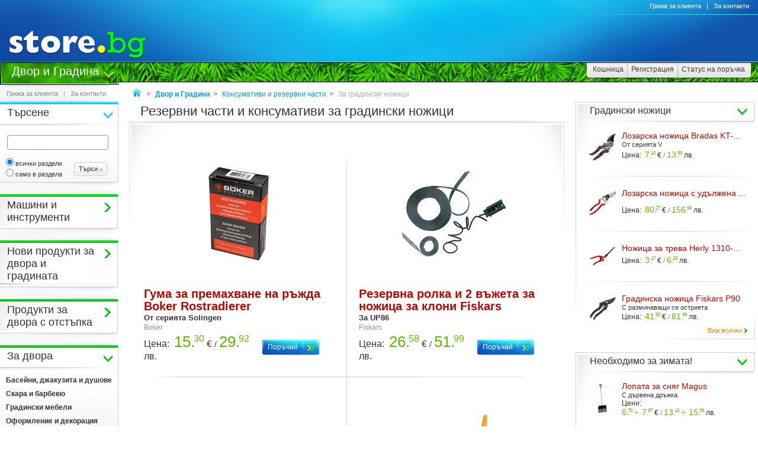

--- FILE ---
content_type: text/html
request_url: https://www.store.bg/garden/c/p-l/c-4623/za-gradinski-nozhici.html
body_size: 26298
content:
<!DOCTYPE html>
<html>
<head>
<link href="/b-html/default_jquery.js" as="script" rel="preload" />

<meta http-equiv="Content-Type" content="text/html; charset=windows-1251" />
<meta http-equiv="Content-Language" content="BG" />
<meta http-equiv="imagetoolbar" content="no" />
<meta http-equiv="X-UA-Compatible" content="IE=9; IE=8; IE=7; IE=EDGE" />
<meta name="revisit" content="3 days" />
<meta name="audience" content="all" />
<meta name="Content-Language" content="BG" />
<meta name='language' content='BG' />
<meta name='country' content='Bulgaria' />
<meta name='coverage' content='Worldwide' />
<meta name="p:domain_verify" content="2078c6ea940ba7b477f2ca3302f0951d"/>

<meta name="theme-color" content="#114da5">
<meta name="msapplication-navbutton-color" content="#114da5">
<meta name="apple-mobile-web-app-status-bar-style" content="#114da5">

<link href="/favicon.ico" rel="Shortcut Icon" type="image/x-icon" />
<link href="/b-favicons/apple-touch-icon.png" rel="apple-touch-icon" />
<link href="/b-favicons/icon-48.png" rel="icon" type="image/png" sizes="48x48" />
<link href="/b-favicons/favicon-32.png" rel="icon" type="image/png" sizes="32x32" />
<link href="/b-favicons/favicon-16.png" rel="icon" type="image/png" sizes="16x16" />

<style type="text/css">
<!--
.js_displayNone {}

@keyframes background-wait {
  0% { background-size: 1px 1px; }
  50% { background-size: 10px 10px; }
  100% { background-size: 50px 50px; }
}

#mobilemenu-icon { cursor: pointer; width: 29px; height: 34px; background-size: 29px 34px; }
.mobilemenu-icon-open {	background-image: url(/b-images/ht-sm-menu-button.png); }
.mobilemenu-icon-close { background-image: url(/b-images/ht-sm-menu-button-close.png); }
.mobilemenu-overlay { background-color: rgba(103, 103, 103, 0.3); position:fixed; top: 0; width: 100vw; height: 100vh; bottom: 0; z-index: 6900; display: none; }
.mobilemenu-container { display: flex; position: fixed;	z-index: 6901; top: 0; left: 0;	width: calc(100vw - 60px); max-width: 360px; height: calc(100vh - 54px); margin-top: 54px; background-color: #ffffff; overflow-y: auto; overflow-x: hidden; -webkit-overflow-scrolling: touch; transition: 0.45s; transform: translateX(-100%); -webkit-transition: -webkit-transform 0.45s ease-in-out; -moz-transition: -moz-transform 0.45s ease-in-out; -o-transition: -o-transform 0.45s ease-in-out; transition: -webkit-transform 0.45s ease-in-out; transition: transform 0.45s ease-in-out; -moz-transform: translateX(-100%); -o-transform: translateX(-100%); -ms-transform: translateX(-100%); -webkit-transform: translateX(-100%); }
-->
</style>

<script>
function st_Set_Cookie(name, value, expires, domain, path, secure, escapevalue) {
	var today = new Date();
	today.setTime(today.getTime());

	var expires_date;

	if (expires == -1) {
		expires_date = new Date(1970, 0, 1, 0, 0, 0, 0);
		value="";
	} else if (expires) {
		expires = expires * 1000;
		expires_date = new Date(today.getTime() + (expires));
	}

	if (escapevalue) {
		value = escape(value);
	}

	document.cookie = name + "=" + value +
		((expires) ? ";expires=" + expires_date.toGMTString() : "") +
		((path) ? ";path=" + path : "") +
		((domain) ? ";domain=" + domain : "") +
		((secure) ? ";secure" : "");
}
</script>
<script>st_Set_Cookie("lstact", "t%3A18%7Cc%3A4623", "31536000", "store.bg", "/", 0, 0);</script>
<script>st_Set_Cookie("sessionprops", "lt_18-1.cs-18", "", "store.bg", "/", 0, 0);</script>
<script>st_Set_Cookie("userprops", "", "315360000", "store.bg", "/", 0, 0);</script>
<!--embeddedcss-->
<style type="text/css">
<!--
body { margin: 0px; padding: 0px; border: 0px; font-family: Segoe UI, Open Sans, Arial, Verdana; font-size: 14px; color: #333333; background-color: #ffffff; -webkit-text-size-adjust: none; }

img { outline:none; border: 0px; }
img:-moz-loading { visibility: hidden; }

#mn-cnt { display: -moz-box; display: -webkit-box; display: -webkit-flex; display: -ms-flexbox; display: flex; width: 100%; background-color: #ffffff; }
#mn-cnt-l { width: 199px; min-width: 199px; -moz-box-flex: 0; -webkit-box-flex: 0; -webkit-flex: 0; -ms-flex:0; flex:0; -moz-box-ordinal-group: 1; -webkit-box-ordinal-group: 1; -webkit-order: 1; -ms-flex-order: 1; order: 1; box-sizing: border-box; }
#mn-cnt-m { flex-grow: 1; -moz-box-flex: 1; -webkit-box-flex: 1; -webkit-flex: 1; -ms-flex:1; flex:1; -moz-box-ordinal-group: 2; -webkit-box-ordinal-group: 2; -webkit-order: 2; -ms-flex-order: 2; order: 2; box-sizing: border-box; padding: 0px 19px; }
#mn-cnt-r { width: 308px; min-width: 308px; -moz-box-flex: 0; -webkit-box-flex: 0; -webkit-flex: 0; -ms-flex:0; flex:0; -moz-box-ordinal-group: 3; -webkit-box-ordinal-group: 3; -webkit-order: 3; -ms-flex-order: 3; order: 3; box-sizing: border-box; padding-right: 7px; }

@media (max-width: 1269px) {
#mn-cnt-r { display: none; }
}

@media (max-width: 959px) {
#mn-cnt { display: block; }
#mn-cnt-l { display: block; width: 100%; min-width: 100%;}
}

@media (max-width: 719px) {
#mn-cnt-m { display: block; width: 100%; min-width: 100%; padding: 0px 5px;}
#mn-cnt-r { display: block; width: 100%; min-width: 100%; padding: 0px 5px;}
}

@supports (display: grid) {
#mn-cnt { width: 100%; display: grid; grid-template-columns: 199px 1fr 308px; }
#mn-cnt-l { grid-column-start: 1; }
#mn-cnt-m { grid-column-start: 2; }
#mn-cnt-r { grid-column-start: 3; }
	
@media (max-width: 1269px) {
#mn-cnt { grid-template-columns: 199px 1fr 0px; }
#mn-cnt-r { display: none; }
}

@media (max-width: 959px) {
#mn-cnt { display: block; }
#mn-cnt-l { display: block; width: 100%; min-width: 100%; padding: 0px 5px;}
}

@media (max-width: 719px) {
#mn-cnt-m { display: block; width: 100%; min-width: 100%; padding: 0px 5px;}
#mn-cnt-r { display: block; width: 100%; min-width: 100%; padding: 0px 5px;}
}
}

.main-footer { position: relative; width: 100%; display: table; }

@media (max-width: 319px) {.media-320over { display: none !important; }}
@media (min-width: 320px) {.media-320under { display: none !important; }}
@media (max-width: 329px) {.media-330over { display: none !important; }}
@media (max-width: 559px) {.media-560over { display: none !important; }}
@media (min-width: 560px) {.media-560under { display: none !important; }}
@media (max-width: 719px) {.media-720over { display: none !important; }}
@media (min-width: 720px) {.media-720under { display: none !important; }}
@media (max-width: 959px) {.media-960over { display: none !important; }}
@media (min-width: 960px) {.media-960under { display: none !important; }}
@media (max-width: 1269px) {.media-1270over { display: none !important; }}
@media (min-width: 1270px) {.media-1270under { display: none !important; }}
h1 { font-size: 22px; text-decoration: none; font-weight: normal; margin: 0px; padding: 0px; display: inline; }
@media (max-width: 719px) {h1 { font-size: 19px; }}
.h1-context { font-size: 22px; text-decoration: none; font-weight: normal; margin: 0px; padding: 0px; display: inline; }
@media (max-width: 719px) {.h1-context { font-size: 19px; }}
h2 { }

/* all images on root */
.icon-expressdelivery-s {width: 31px; height: 14px; display: inline-block; background: url(/b-images/icon-s-expressdelivery.png) right top no-repeat; position: relative; top: 2px;}
.icon-expressdelivery-no-s {width: 31px; height: 14px; display: inline-block; background: url(/b-images/icon-s-expressdelivery-no.png) right top no-repeat; position: relative; top: 2px;}

-->
</style>

<meta name="viewport" id="viewport" content="width=device-width, initial-scale=1">

<script type="text/javascript">
 if(window.outerWidth > 450 && window.outerWidth < 720){
  document.getElementById("viewport").setAttribute("content", "width=375, initial-scale=1.2");
 }
</script>



<meta name="keywords" content='Резервни части и консумативи за градински ножици двор градина басейни препарати надуваеми покривала филтри мрежи инструменти уплътнители озеленяване напояване поливане скара барбекю мебели семена торове огради саксии разпалки въглища разпръсквачи маркучи' />
<meta name="description" content='Разгледай продуктите в категория Резервни части и консумативи за градински ножици на store.bg. Поръчай лесно всичко необходимо за двора и градината от store.bg с бърза и евтина доставка до всеки адрес в България.' />
<meta name="robots" content="index, follow, max-snippet:-1, max-image-preview:large, max-video-preview:-1">
<!--ch126756002-1769497750-->
<title>Части и консумативи за градински ножици - store.bg</title>


<meta property="og:locale" content="bg_BG" />
<meta property="og:site_name" content="store.bg" />
<meta property="og:url" content="https://www.store.bg/garden/c/p-l/c-4623/za-gradinski-nozhici.html" />
<meta property="og:title" content='Части и консумативи за градински ножици - store.bg' />
<meta property="og:description" content='Разгледай продуктите в категория Резервни части и консумативи за градински ножици на store.bg. Поръчай лесно всичко необходимо за двора и градината от store.bg с бърза и евтина доставка до всеки адрес в България.' />
<meta property="og:image" content="/t-images/1/ht-logo-fbshr.jpg" />
<meta property="og:image:type" content="image/jpeg" />
<meta property="og:image:width" content="" />
<meta property="og:image:height" content="" />

</head>
<body style="background-image: url(/b-images/quad-transp.gif); background-position: center center; background-repeat: no-repeat; background-attachment: fixed; background-size: 1px 1px; animation: background-wait 1.2s; animation-fill-mode: forwards;">
<div id="ajax_loader"></div>
<div class="media-960under">
<div style="width:100%; position:fixed; top:0px; z-index: 6999;">
<div style="position: relative; height: 50px; width: 100%; background: url(/b-images/css-sm-header-back.png) #1479c9;">
<div style="padding-top: 11px; position: relative; height: 50px; width: 100%; color: #ffffff; background: url(/b-images/css-sm-header.jpg) 0px 0px no-repeat;">
<table width="100%" border="0" cellspacing="0" cellpadding="0" style="margin: 0px; width: 100%;"><tr>
 <td style="width: 9px; max-width: 9px;"></td>
 <td style="width: 29px; max-width: 29px;"><div class="mobilemenu-icon-open" id="mobilemenu-icon"></div></td>
 <td style="width: 9px; max-width: 9px;"></td>
 <td style="width: 155px; max-width: 155px;"><a href="https://www.store.bg/"><img src="/b-images/ht-sm-logo.png" width="155" height="34" border="0" alt="store.bg - бързо, лесно и удобно"></a></td>
 <td></td>
 <td style="width: 28px; max-width: 28px;"><img src="/b-images/ht-sm-search-button.png" width="28" height="34" border="0" id="sm-search-button" style="cursor:pointer;"></td>
 <td style="width: 7px; max-width: 7px;"></td>
 <td style="width: 34px; max-width: 34px;"><a href="https://www.store.bg/cgi-bin/order.cgi?p=cart&forcetostore=garden"><img src="/b-images/ht-sm-cart-button.png" width="34" height="34" border="0"></a></td>
 <td style="width: 7px; max-width: 7px;" class="media-330over"></td>
 <td style="width: 40px; max-width: 40px;" class="media-330over"><a href="https://www.book.store.bg/g/id-2/za-kontakti.html?forcetostore=garden"><img src="/b-images/ht-sm-contacts-button.png" width="30" height="34" border="0"></a></td>
 <td style="width: 10px; max-width: 10px;"></td>
</tr>
</table>
</div>
</div>
<div style="position: relative; height: 4px; width: 100%;" class="sm-subheader-store"></div>	
<div style="position: relative; height: 5px; width: 100%; background: url(/b-images/css-sm-header-shadow.png);"></div>
</div>
</div>

<div id="mobilemenu-overlay" class="mobilemenu-overlay"></div>
<nav id="mobilemenu-container" class="mobilemenu-container">
<ul class="mobilemenu-items">
<li class="mobilemenu-section-title">Навигация</li><li class="mobilemenu-item mobilemenu-expand"><span class="mobilemenu-link mobilemenu-expand-link mobilemenu-expand-link">Сектори в store.bg</span><div class=" mobilemenu-expand-content"><ul class="mobilemenu-items"><li class="mobilemenu-section-title">Сектори в store.bg</li><li class="mobilemenu-item"><span class="mobilemenu-link mobilemenu-back-link">Назад</span></li><li class="mobilemenu-item"><a class="mobilemenu-link" href="https://www.puzzle.store.bg" style="color: #3E0158; " onMouseOver="style.color='#62018B';" onMouseOut="style.color='#3E0158';">Пъзели</a></li><li class="mobilemenu-item"><a class="mobilemenu-link" href="https://www.game.store.bg" >Игри</a></li><li class="mobilemenu-item"><a class="mobilemenu-link" href="https://www.toy.store.bg" style="color: #3AC400; " onMouseOver="style.color='#00DD00';" onMouseOut="style.color='#3AC400';">Играчки</a></li><li class="mobilemenu-item"><a class="mobilemenu-link" href="https://www.store.bg/baby" >За бебето</a></li><li class="mobilemenu-item"><a class="mobilemenu-link" href="https://www.art.store.bg" >Творчество</a></li><li class="mobilemenu-item"><a class="mobilemenu-link" href="https://www.book.store.bg" style="color: #660000; " onMouseOver="style.color='#AA0000';" onMouseOut="style.color='#660000';">Книжарница</a></li><li class="mobilemenu-item"><a class="mobilemenu-link" href="https://www.beauty.store.bg" style="color: #260595; " onMouseOver="style.color='#2f1f66';" onMouseOut="style.color='#260595';">Козметика</a></li><li class="mobilemenu-item"><a class="mobilemenu-link" href="https://www.store.bg/cleaning" >Почистване</a></li><li class="mobilemenu-item"><a class="mobilemenu-link" href="https://www.store.bg/office" style="color: #e60e00; " onMouseOver="style.color='#ff0e00';" onMouseOut="style.color='#e60e00';">Офис</a></li><li class="mobilemenu-item"><a class="mobilemenu-link" href="https://www.store.bg/stem" >Стем</a></li><li class="mobilemenu-item"><a class="mobilemenu-link" href="https://www.store.bg/time" style="color: #156F66; " onMouseOver="style.color='#067D63';" onMouseOut="style.color='#156F66';">Часовници</a></li><li class="mobilemenu-item"><a class="mobilemenu-link" href="https://www.store.bg/music" >Музика</a></li><li class="mobilemenu-item"><a class="mobilemenu-link" href="https://www.store.bg/video" >Видео филми</a></li><li class="mobilemenu-item"><a class="mobilemenu-link" href="https://www.store.bg/battery" >Батерии</a></li><li class="mobilemenu-item"><a class="mobilemenu-link" href="https://www.hobby.store.bg" >Хоби</a></li><li class="mobilemenu-item"><a class="mobilemenu-link" href="https://www.store.bg/bike" >Велосипеди</a></li><li class="mobilemenu-item"><a class="mobilemenu-link" href="https://www.store.bg/adventure" >Приключения</a></li><li class="mobilemenu-item"><a class="mobilemenu-link" href="https://www.store.bg/pets" style="color: #9F5F37; " onMouseOver="style.color='#9C733A';" onMouseOut="style.color='#9F5F37';">Домашни любимци</a></li><li class="mobilemenu-item"><a class="mobilemenu-link" href="https://www.store.bg/tools" style="color: #2E4556; " onMouseOver="style.color='#365267';" onMouseOut="style.color='#2E4556';">Инструменти</a></li><li class="mobilemenu-item"><a class="mobilemenu-link" href="https://www.store.bg/garden" style="color: #008000; " onMouseOver="style.color='#009000';" onMouseOut="style.color='#008000';">Двор и Градина</a></li><li class="mobilemenu-item-last"></li></ul></div></li><li class="mobilemenu-section-title">Сектор "Двор и Градина"</li><li class="mobilemenu-item" ><a class="mobilemenu-link" href="https://www.store.bg/tools">Машини и инструменти</a></li><li class="mobilemenu-item" ><a class="mobilemenu-link" href="https://www.store.bg/garden/c/p-l/c-4520/novi-produkti-za-dvora-i-gradinata.html">Нови продукти за двора и градината</a></li><li class="mobilemenu-item" ><a class="mobilemenu-link" href="https://www.store.bg/garden/c/p-l/c-4488/produkti-za-dvora-s-otstypka.html">Продукти за двора с отстъпка</a></li><li class="mobilemenu-item mobilemenu-expand"><span class="mobilemenu-link mobilemenu-expand-link mobilemenu-expand-link-store" >За двора</span><div class=" mobilemenu-expand-content"><ul class="mobilemenu-items"><li class="mobilemenu-section-title">За двора</li><li class="mobilemenu-item"><span class="mobilemenu-link mobilemenu-back-link mobilemenu-back-link-store">Назад</span></li><li class="mobilemenu-item" ><a class="mobilemenu-link" href="https://www.store.bg/garden/c/p-l/c-2476/basejni-dzhakuzita-i-dushove.html">Басейни, джакузита и душове</a></li><li class="mobilemenu-item" ><a class="mobilemenu-link" href="https://www.store.bg/garden/c/p-l/c-2477/skara-i-barbekiu.html">Скара и барбекю</a></li><li class="mobilemenu-item" ><a class="mobilemenu-link" href="https://www.store.bg/garden/c/p-l/c-2478/gradinski-mebeli.html">Градински мебели</a></li><li class="mobilemenu-item" ><a class="mobilemenu-link" href="https://www.store.bg/garden/c/p-l/c-2493/oformlenie-i-dekoracia.html">Оформление и декорация</a></li><li class="mobilemenu-item" ><a class="mobilemenu-link" href="https://www.store.bg/upb-fme/konsumativi-i-rezervni-chasti.html">Консумативи и резервни части</a></li><li class="mobilemenu-item" ><a class="mobilemenu-link" href="https://www.store.bg/omm-fde/gazovi-otopliteli.html">Газови отоплители</a></li><li class="mobilemenu-item" ><a class="mobilemenu-link" href="https://www.store.bg/garden/c/p-l/c-2508/instrumenti.html">Инструменти</a></li><li class="mobilemenu-item-last"></li></ul></div></li><li class="mobilemenu-item mobilemenu-expand"><span class="mobilemenu-link mobilemenu-expand-link mobilemenu-expand-link-store" >За градината</span><div class=" mobilemenu-expand-content"><ul class="mobilemenu-items"><li class="mobilemenu-section-title">За градината</li><li class="mobilemenu-item"><span class="mobilemenu-link mobilemenu-back-link mobilemenu-back-link-store">Назад</span></li><li class="mobilemenu-item" ><a class="mobilemenu-link" href="https://www.store.bg/garden/c/p-l/c-2494/ozeleniavane.html">Озеленяване</a></li><li class="mobilemenu-item" ><a class="mobilemenu-link" href="https://www.store.bg/garden/c/p-l/c-2495/napoiavane.html">Напояване</a></li><li class="mobilemenu-item" ><a class="mobilemenu-link" href="https://www.store.bg/garden/c/p-l/c-4219/zahvashtane-i-prikrepvane.html">Захващане и прикрепване</a></li><li class="mobilemenu-item" ><a class="mobilemenu-link" href="https://www.store.bg/garden/c/p-l/c-4216/oranzherii-i-pokrivala.html">Оранжерии и покривала</a></li><li class="mobilemenu-item" ><a class="mobilemenu-link" href="https://www.store.bg/garden/c/p-l/c-2614/rastitelna-zashtita.html">Растителна защита</a></li><li class="mobilemenu-item" ><a class="mobilemenu-link" href="https://www.store.bg/dqd-jns/mashini-i-instrumenti.html">Машини и инструменти</a></li><li class="mobilemenu-item" ><a class="mobilemenu-link" href="https://www.store.bg/garden/c/p-l/c-4236/obleklo-i-predpazni-sredstva.html">Облекло и предпазни средства</a></li><li class="mobilemenu-item-last"></li></ul></div></li><li class="mobilemenu-item mobilemenu-expand"><span class="mobilemenu-link mobilemenu-expand-link mobilemenu-expand-link-store" >За дома</span><div class=" mobilemenu-expand-content"><ul class="mobilemenu-items"><li class="mobilemenu-section-title">За дома</li><li class="mobilemenu-item"><span class="mobilemenu-link mobilemenu-back-link mobilemenu-back-link-store">Назад</span></li><li class="mobilemenu-item" ><a class="mobilemenu-link" href="https://www.store.bg/garden/c/p-l/c-4225/elektromateriali.html">Електроматериали</a></li><li class="mobilemenu-item" ><a class="mobilemenu-link" href="https://www.store.bg/garden/c/p-l/c-4228/uplytniteli-za-vrati-i-prozorci.html">Уплътнители за врати и прозорци</a></li><li class="mobilemenu-item" ><a class="mobilemenu-link" href="https://www.store.bg/garden/c/p-l/c-4132/mrezhi-za-vrati-i-prozorci.html">Мрежи за врати и прозорци</a></li><li class="mobilemenu-item" ><a class="mobilemenu-link" href="https://www.store.bg/dmn-xkm/iztrivalki-za-vrata.html">Изтривалки за врата</a></li><li class="mobilemenu-item" ><a class="mobilemenu-link" href="https://www.store.bg/ugs-uls/bravi-patroni-i-dryzhki.html">Брави, патрони и дръжки</a></li><li class="mobilemenu-item" ><a class="mobilemenu-link" href="https://www.store.bg/garden/c/p-l/c-5564/katinari.html">Катинари</a></li><li class="mobilemenu-item" ><a class="mobilemenu-link" href="https://www.store.bg/garden/c/p-l/c-4229/buferi-i-stoperi.html">Буфери и стопери</a></li><li class="mobilemenu-item" ><a class="mobilemenu-link" href="https://www.store.bg/garden/c/p-l/c-5605/komposteri.html">Компостери</a></li><li class="mobilemenu-item" ><a class="mobilemenu-link" href="https://www.store.bg/garden/c/p-l/c-3159/borba-s-nasekomi-i-vrediteli.html">Борба с насекоми и вредители</a></li><li class="mobilemenu-item" ><a class="mobilemenu-link" href="https://www.store.bg/garden/c/p-l/c-5550/za-destilacia.html">За дестилация</a></li><li class="mobilemenu-item" ><a class="mobilemenu-link" href="https://www.store.bg/jrk-fxp/elektrouredi.html">Електроуреди</a></li><li class="mobilemenu-item" ><a class="mobilemenu-link" href="https://www.store.bg/uaf-wez/domashni-potrebi.html">Домашни потреби</a></li><li class="mobilemenu-item" ><a class="mobilemenu-link" href="https://www.store.bg/zas-wqh/koledna-ukrasa.html">Коледна украса</a></li><li class="mobilemenu-item" ><a class="mobilemenu-link" href="https://www.store.bg/garden/c/p-l/c-2585/za-pochistvane.html">За почистване</a></li><li class="mobilemenu-item" ><a class="mobilemenu-link" href="https://www.store.bg/garden/c/p-l/c-3158/drugi.html">Други</a></li><li class="mobilemenu-item-last"></li></ul></div></li><li class="mobilemenu-item"><a class="mobilemenu-link" href="/c/p-categoriesmap">Всички категории</a></li><li class="mobilemenu-item mobilemenu-expand"><span class="mobilemenu-link mobilemenu-expand-link mobilemenu-expand-link-store">Популярно</span><div class=" mobilemenu-expand-content"><ul class="mobilemenu-items"><li class="mobilemenu-section-title">Популярно</li><li class="mobilemenu-item"><span class="mobilemenu-link mobilemenu-back-link mobilemenu-back-link-store">Назад</span></li><li class="mobilemenu-item" ><a class="mobilemenu-link" href="https://www.store.bg/xni-ffr/esschert-design.html">Esschert Design</a></li><li class="mobilemenu-item" ><a class="mobilemenu-link" href="https://www.store.bg/wov-wxt/hydro-tech.html">Hydro-Tech</a></li><li class="mobilemenu-item" ><a class="mobilemenu-link" href="https://www.store.bg/jzb-ewo/polix.html">POLIX</a></li><li class="mobilemenu-item" ><a class="mobilemenu-link" href="https://www.store.bg/slo-xij/procter-pest-stop.html">Procter Pest-Stop</a></li><li class="mobilemenu-item" ><a class="mobilemenu-link" href="https://www.store.bg/garden/c/p-pc/id-7479/barbekiuta-na-dyrveni-vyglishta.html">Барбекюта на дървени въглища</a></li><li class="mobilemenu-item" ><a class="mobilemenu-link" href="https://www.store.bg/hgm-fvr/byrzi-vryzki-za-markuchi-1-2.html">Бързи връзки за маркучи 1/2</a></li><li class="mobilemenu-item" ><a class="mobilemenu-link" href="https://www.store.bg/garden/c/p-pc/id-23665/konsumativi-za-nozhici-za-ashladisvane.html">Консумативи за ножици за ашладисване</a></li><li class="mobilemenu-item" ><a class="mobilemenu-link" href="https://www.store.bg/garden/c/p-pc/id-16334/kutii-za-hlorni-tabletki.html">Кутии за хлорни таблетки</a></li><li class="mobilemenu-item" ><a class="mobilemenu-link" href="https://www.store.bg/garden/c/p-ag/id-754/lopati-za-sniag.html">Лопати за сняг</a></li><li class="mobilemenu-item" ><a class="mobilemenu-link" href="https://www.store.bg/garden/c/p-pc/id-24177/medonosni-rastenia-bee-happy.html">Медоносни растения Bee Happy</a></li><li class="mobilemenu-item" ><a class="mobilemenu-link" href="https://www.store.bg/garden/c/p-pc/id-16326/multifunkcionalni-tabletki-za-poddryzhka-na-basejni.html">Мултифункционални таблетки за поддръжка на басейни</a></li><li class="mobilemenu-item" ><a class="mobilemenu-link" href="https://www.store.bg/vyo-ltp/preparati-za-basejni.html">Препарати за басейни</a></li><li class="mobilemenu-item" ><a class="mobilemenu-link" href="https://www.store.bg/bgg-fjf/semena-city-garden.html">Семена City Garden</a></li><li class="mobilemenu-item" ><a class="mobilemenu-link" href="https://www.store.bg/yie-zrj/semena-moiata-priroda-v-5-m-sup-2-sup-.html">Семена Моята природа в 5 m<sup>2</sup></a></li><li class="mobilemenu-item" ><a class="mobilemenu-link" href="https://www.store.bg/zsl-dbz/skobi-za-mrezha.html">Скоби за мрежа</a></li><li class="mobilemenu-item" ><a class="mobilemenu-link" href="https://www.store.bg/garden/c/p-ag/id-663/slyncezashtitna-kozmetika-i-repelenti.html">Слънцезащитна козметика и репеленти</a></li><li class="mobilemenu-item" ><a class="mobilemenu-link" href="https://www.store.bg/pjv-fhy/termometri-i-aksesoari-bradas-white-line.html">Термометри и аксесоари Bradas White Line</a></li><li class="mobilemenu-item" ><a class="mobilemenu-link" href="https://www.store.bg/garden/c/p-pc/id-16327/flokulant-za-poddryzhka-na-basejni.html">Флокулант за поддръжка на басейни</a></li><li class="mobilemenu-item" ><a class="mobilemenu-link" href="https://www.store.bg/mve-wsn/hlor-za-basejni.html">Хлор за басейни</a></li><li class="mobilemenu-item-last"></li></ul></div></li><li class="mobilemenu-item mobilemenu-expand"><span class="mobilemenu-link mobilemenu-expand-link mobilemenu-expand-link-store">Марки</span><div class=" mobilemenu-expand-content"><ul class="mobilemenu-items"><li class="mobilemenu-section-title">Марки</li><li class="mobilemenu-item"><span class="mobilemenu-link mobilemenu-back-link mobilemenu-back-link-store">Назад</span></li><li class="mobilemenu-item" ><a class="mobilemenu-link" href="https://www.store.bg/garden/c/p-l/m-4453/aerona.html">Aerona</a></li><li class="mobilemenu-item" ><a class="mobilemenu-link" href="https://www.store.bg/cleaning/gfw-ceq/areon.html">Areon</a></li><li class="mobilemenu-item" ><a class="mobilemenu-link" href="https://www.store.bg/garden/c/p-l/m-4243/bee-happy.html">Bee Happy</a></li><li class="mobilemenu-item" ><a class="mobilemenu-link" href="https://www.store.bg/tools/c/p-l/m-1992/bosch.html">Bosch</a></li><li class="mobilemenu-item" ><a class="mobilemenu-link" href="https://www.store.bg/garden/c/p-l/m-4441/bradas.html">Bradas</a></li><li class="mobilemenu-item" ><a class="mobilemenu-link" href="https://www.store.bg/garden/c/p-l/m-4527/enolandia.html">Enolandia</a></li><li class="mobilemenu-item" ><a class="mobilemenu-link" href="https://www.store.bg/garden/c/p-l/m-3851/gardigo.html">Gardigo</a></li><li class="mobilemenu-item" ><a class="mobilemenu-link" href="https://www.store.bg/garden/c/p-l/m-4418/hunter.html">Hunter</a></li><li class="mobilemenu-item" ><a class="mobilemenu-link" href="https://www.store.bg/garden/c/p-l/m-4602/hydro-tech.html">Hydro-tech</a></li><li class="mobilemenu-item" ><a class="mobilemenu-link" href="https://www.store.bg/tools/c/p-l/m-2431/premium.html">Premium</a></li><li class="mobilemenu-item" ><a class="mobilemenu-link" href="https://www.store.bg/garden/c/p-l/m-3438/prof.html">Prof</a></li><li class="mobilemenu-item" ><a class="mobilemenu-link" href="https://www.store.bg/garden/c/p-l/m-4612/ramp.html">RAMP</a></li><li class="mobilemenu-item" ><a class="mobilemenu-link" href="https://www.store.bg/garden/c/p-l/m-3405/sanifort.html">Sanifort</a></li><li class="mobilemenu-item" ><a class="mobilemenu-link" href="https://www.store.bg/garden/c/p-l/m-2182/siesta.html">Siesta</a></li><li class="mobilemenu-item" ><a class="mobilemenu-link" href="https://www.store.bg/garden/c/p-l/m-2340/top-garden.html">Top Garden</a></li><li class="mobilemenu-item" ><a class="mobilemenu-link" href="https://www.store.bg/garden/c/p-l/m-3976/vilmorin.html">Vilmorin</a></li><li class="mobilemenu-item" ><a class="mobilemenu-link" href="https://www.store.bg/garden/c/p-l/m-2022/amc-metal.html">АМЦ Метал</a></li><li class="mobilemenu-item"><a class="mobilemenu-link" href="/c/p-manufacturersmap" style="font-weight: 400;">Всички марки</a></li><li class="mobilemenu-item-last"></li></ul></div></li><li class="mobilemenu-section-title">Поръчки</li><li class="mobilemenu-item"><a class="mobilemenu-link" href="https://www.store.bg/cgi-bin/order.cgi?p=cart&forcetostore=garden">Кошница</a></li><li class="mobilemenu-item"><a class="mobilemenu-link" href="https://www.store.bg/cgi-bin/registration.cgi?p=registration&forcetostore=garden">Регистрация</a></li><li class="mobilemenu-item"><a class="mobilemenu-link" href="https://www.store.bg/cgi-bin/order.cgi?p=status_requests&forcetostore=garden">Статус на поръчка</a></li><li class="mobilemenu-section-title">Полезно</li><li class="mobilemenu-item"><a class="mobilemenu-link" href="/g/id-2/za-kontakti.html">Контакти</a></li><li class="mobilemenu-item"><a class="mobilemenu-link" href="#">Компютърна версия на сайта</a></li><li class="mobilemenu-item-last"></li>
</ul>
</nav>

<div class="media-960over" style="margin: 0px; border: 0px; width: 100%; height: 105px;" data-main-location="header">
 <div style="position: relative; height: 105px; width: 100%; background: url(/t-images/1/css-header-back.png) #1479c9;">
 <div style="position: relative; height: 105px; width: 100%; color: #ffffff; background: url(/t-images/1/css-header.jpg) 252px 0px no-repeat;">
 <a href="https://www.store.bg"><img src="/t-images/1/ht-logo.jpg" width="252" height="105" border="0" alt="store.bg - бързо, лесно и удобно!" /></a>
 <div style="position: absolute; top: 25px; right: 0px; height: 79px; width: 500px;"></div>
 </div>
 </div>
</div>

<div class="media-960over" style="margin: 0px; border: 0px; width: 100%; height: 38px; background-color: #ffffff;" data-main-location="subheader">
 <div class="subheader subheader-background-store">
 <div class="subheader-title-container subheader-title-store"><a href="https://www.store.bg/garden" class="subheader-title-link taphover">Двор и Градина</a>
 <ul class="subheader-menu">
 <li class="lc-subheader-menu st-branding-arrow-15-r-8"><a href="https://www.puzzle.store.bg" style="color: #3E0158;" onMouseOver="style.color='#62018B';" onMouseOut="style.color='#3E0158';">Пъзели</a></li><li class="lc-subheader-menu st-branding-arrow-15-r-10"><a href="https://www.game.store.bg" >Игри</a></li><li class="lc-subheader-menu st-branding-arrow-15-r-9"><a href="https://www.toy.store.bg" style="color: #3AC400;" onMouseOver="style.color='#00DD00';" onMouseOut="style.color='#3AC400';">Играчки</a></li><li class="lc-subheader-menu st-branding-arrow-15-r-16"><a href="https://www.store.bg/baby" >За бебето</a></li><li class="lc-subheader-menu st-branding-arrow-15-r-15"><a href="https://www.art.store.bg" >Творчество</a></li><li class="lc-subheader-menu st-branding-arrow-15-r-2"><a href="https://www.book.store.bg" style="color: #660000;" onMouseOver="style.color='#AA0000';" onMouseOut="style.color='#660000';">Книжарница</a></li><li class="lc-subheader-menu st-branding-arrow-15-r-17"><a href="https://www.beauty.store.bg" style="color: #260595;" onMouseOver="style.color='#2f1f66';" onMouseOut="style.color='#260595';">Козметика</a></li><li class="lc-subheader-menu st-branding-arrow-15-r-20"><a href="https://www.store.bg/cleaning" >Почистване</a></li><li class="lc-subheader-menu st-branding-arrow-15-r-19"><a href="https://www.store.bg/office" style="color: #e60e00;" onMouseOver="style.color='#ff0e00';" onMouseOut="style.color='#e60e00';">Офис</a></li><li class="lc-subheader-menu st-branding-arrow-15-r-21"><a href="https://www.store.bg/stem" >Стем</a></li><li class="lc-subheader-menu st-branding-arrow-15-r-12"><a href="https://www.store.bg/time" style="color: #156F66;" onMouseOver="style.color='#067D63';" onMouseOut="style.color='#156F66';">Часовници</a></li><li class="lc-subheader-menu st-branding-arrow-15-r-3"><a href="https://www.store.bg/music" >Музика</a></li><li class="lc-subheader-menu st-branding-arrow-15-r-4"><a href="https://www.store.bg/video" >Видео филми</a></li><li class="lc-subheader-menu st-branding-arrow-15-r-6"><a href="https://www.store.bg/battery" >Батерии</a></li><li class="lc-subheader-menu st-branding-arrow-15-r-11"><a href="https://www.hobby.store.bg" >Хоби</a></li><li class="lc-subheader-menu st-branding-arrow-15-r-13"><a href="https://www.store.bg/bike" >Велосипеди</a></li><li class="lc-subheader-menu st-branding-arrow-15-r-14"><a href="https://www.store.bg/adventure" >Приключения</a></li><li class="lc-subheader-menu st-branding-arrow-15-r-22"><a href="https://www.store.bg/pets" style="color: #9F5F37;" onMouseOver="style.color='#9C733A';" onMouseOut="style.color='#9F5F37';">Домашни любимци</a></li><li class="lc-subheader-menu st-branding-arrow-15-r-23"><a href="https://www.store.bg/tools" style="color: #2E4556;" onMouseOver="style.color='#365267';" onMouseOut="style.color='#2E4556';">Инструменти</a></li><li class="lc-subheader-menu st-branding-arrow-15-r-18"><a href="https://www.store.bg/garden" style="color: #008000;" onMouseOver="style.color='#009000';" onMouseOut="style.color='#008000';">Двор и Градина</a></li>
 </ul>
 </div>
 <div class="subheader-addon-container subheader-addon-store"></div>
 <div class="subheader-rightmenu media-560over">
 <a href="https://www.store.bg/cgi-bin/order.cgi?p=cart&forcetostore=garden"><span class="subheader-rightmenu-left"></span><span class="subheader-rightmenu-button">Кошница</span></a>
 <span class="subheader-rightmenu-delimiter"></span>
 <a href="https://www.store.bg/cgi-bin/registration.cgi?p=registration&forcetostore=garden"><span class="subheader-rightmenu-button">Регистрация</span></a>
 <span class="subheader-rightmenu-delimiter"></span>
 <a href="https://www.store.bg/cgi-bin/order.cgi?p=status_requests&forcetostore=garden"><span class="subheader-rightmenu-button">Статус на поръчка</span><span class="subheader-rightmenu-right"></span></a>
</div>
 </div>
 <div class="header-topmenu">
 <div class="header-topmenu-links"><!--a href="https://www.store.bg/g/p-a_p_help/help.html">Помощ</a>&nbsp;&nbsp;&nbsp;|&nbsp;&nbsp;&nbsp;--><a href="https://www.store.bg/g/p-a_p_customercare/customer-care.html">Грижа за клиента</a>&nbsp;&nbsp;&nbsp;|&nbsp;&nbsp;&nbsp;<a href="https://www.store.bg/g/id-2/za-kontakti.html">За контакти</a></div>
 </div>
</div>

<div class="media-960over">
<div class="middleline">
 <div style="width: 195px; min-width: 195px; -moz-box-flex: 0; -webkit-box-flex: 0; -webkit-flex: 0; -ms-flex:0; flex:0; padding: 9px 0px 0px 11px; font-size: 11px; color:#999999; background: #FFFFFF url(/b-images/css-middleline.gif) left top no-repeat;"><a href="https://www.store.bg/g/p-a_p_customercare/customer-care.html" class="dlink"><span style="color:#888888;">Грижа за клиента</span></a>&nbsp;&nbsp;&nbsp;|&nbsp;&nbsp;&nbsp;<a href="https://www.store.bg/g/id-2/za-kontakti.html" class="dlink"><span style="color:#888888;">За контакти</span></a></div>
 <div class="middleline-path"><a href="https://www.store.bg"><img src="/b-images/icon-middleline-path-home.gif" width="15" height="13" border="0" alt="Начало" style="margin: 7px 6px 0px 2px;" /></a> <img src="/b-images/icon-middleline-path-delimiter.gif" width="6" height="5" />&nbsp; <span><a href="https://www.store.bg/garden" class="dlink"><b>Двор и Градина</b></a></span> &nbsp;<img src="/b-images/icon-middleline-path-delimiter.gif" width="6" height="5" />&nbsp; <span><a href="https://www.store.bg/upb-fme/konsumativi-i-rezervni-chasti.html" class="dlink">Консумативи и резервни части</a></span> &nbsp;<img src="/b-images/icon-middleline-path-delimiter.gif" width="6" height="5" />&nbsp; <span class="vvvvftext">За градински ножици</span><script language='JavaScript'>
				document.write('<img height="1" width="1" border="0" src="/cgi-bin/stat_img.cgi?ts=1769487095&js=1&hl='+window.history.length+'&sw='+window.screen.width+'&sh='+window.screen.height+'&tz='+((new Date()).getTimezoneOffset())+'&sp='+escape(document.referrer)+'" alt="" style="display:inline-block;">')
				</script>
				<noscript><img height="1" width="1" border="0" src="/cgi-bin/stat_img.cgi?ts=1769487095&js=0" alt="" style="display:inline-block;"></noscript></div>
</div>
</div>

<div class="media-960under">
<div class="sm-header-margin"></div>
<div id="sm-search-box" style="display:none;">
<div class="media-560under" style="min-width: 300px; width: 100%; height: 54px; background: url(/b-images/css-sm-search-box-small.png) 0px 4px no-repeat; padding-top: 1px; padding-left: 7px;">
 <form action="https://www.store.bg/garden/search" method="get">
 <table border="0" cellspacing="0" cellpadding="0" style="margin: 12px 0px 11px 12px;">
 <tr>
 <td width="210">
 <input name='srchstr' value='' type='text' style='width: 190px; color: #333333;' id='search-small-srchstr'>
 </td>
 <td>
 <input name='' type='submit' value='Търси' class='forms-buttons-submit-search'><input type='hidden' name='p' value='s'></td>
 </tr>
 </table>
 </form> 
</div>
<div class="media-960under media-560over" style="width: 100%; height: 54px; background: url(/b-images/css-sm-search-box-large.png) 0px 4px no-repeat; padding-top: 1px; padding-left: 7px;">
 <form action="https://www.store.bg/garden/search" method="get">
 <div style="white-space: nowrap;"><input name='srchstr' value='' type='text' style='margin: 12px 0px 11px 12px; width: 170px; color: #333333;'> <input name='' type='submit' value='Търси' style='margin: 8px 0px 0px 6px;' class='forms-buttons-submit-search'> <input type='hidden' name='p' value='s'> 
 <span class="vstext"><label><input name='sin' type='radio' value='0'  style='margin-left: 10px;' onclick='getElementById("lc-search-title").className="lc-container-title-position lc-container-title";'>във всички раздели</label> <label><input name='sin' type='radio' value='1'  style='margin-left: 10px;' onclick='getElementById("lc-search-title").className="lc-container-title-position lc-container-title-store";'>само в настоящия</label></span></div>
 </form> 
</div>
</div>
<div class="sm-middleline">
 <div class="sm-middleline-path"><a href="https://www.store.bg"><img src="/b-images/icon-middleline-path-home.gif" width="15" height="13" border="0" alt="Начало" style="margin: 7px 2px 0px 2px;" /></a> <img src="/b-images/icon-middleline-path-delimiter.gif" width="6" height="5" />&nbsp; <span><a href="https://www.store.bg/garden" class="dlink"><b>Двор и Градина</b></a></span>&nbsp;&nbsp;<img src="/b-images/icon-middleline-path-delimiter.gif" width="6" height="5" />&nbsp;&nbsp;<span><a href="https://www.store.bg/upb-fme/konsumativi-i-rezervni-chasti.html" class="dlink">Консумативи и резервни части</a></span>&nbsp;&nbsp;<img src="/b-images/icon-middleline-path-end.gif" width="5" height="6" /><script language='JavaScript'>
				document.write('<img height="1" width="1" border="0" src="/cgi-bin/stat_img.cgi?ts=1769487095&js=1&hl='+window.history.length+'&sw='+window.screen.width+'&sh='+window.screen.height+'&tz='+((new Date()).getTimezoneOffset())+'&sp='+escape(document.referrer)+'" alt="" style="display:inline-block;">')
				</script>
				<noscript><img height="1" width="1" border="0" src="/cgi-bin/stat_img.cgi?ts=1769487095&js=0" alt="" style="display:inline-block;"></noscript></div>
</div>
<div style="height: 5px;"></div>
</div>

<script type="application/ld+json">{"@context": "https://schema.org","@type": "BreadcrumbList","itemListElement": [{"@type":"ListItem","position":1,"name":"Двор и Градина","item":"https://www.store.bg/garden"},{"@type":"ListItem","position":2,"name":"&#x1F527; Консумативи и резервни части","item":"https://www.store.bg/upb-fme/konsumativi-i-rezervni-chasti.html"},{"@type":"ListItem","position":3,"name":"&#x1F527; За градински ножици","item":"https://www.store.bg/garden/c/p-l/c-4623/za-gradinski-nozhici.html"}]}</script>



<script src="/b-html/default_head_1_3.js" type="text/javascript"></script><link href="/b-html/css/main/v2/main-r47.css" type="text/css" rel="stylesheet" /><link href="/b-html/css/decoration/t18/decoration-r64.css" type="text/css" rel="stylesheet" />

<!--[if IE]><link href="/b-html/buttonsfix_ie.css" type="text/css" rel="stylesheet"><![endif]-->

<script type="text/javascript">
 setTimeout(function(){ document.body.style.backgroundImage="url('/b-images/ht-wait.gif')" }, 800);
</script>

<link href="/b-html/default_bottom_1_6.js" as="script" rel="preload" />

<script type="text/javascript">
 [].slice.call(document.querySelectorAll(".mobilemenu-expand")).forEach(function (item) {
   item.querySelector(".mobilemenu-link").addEventListener("click", function () { item.classList.add("active"); });
   item.querySelector(".mobilemenu-back-link").addEventListener("click", function () { item.classList.remove("active"); });
 });

 function mobilemenuToggle() {
  document.getElementById("mobilemenu-icon").classList.toggle("mobilemenu-icon-close");
  document.getElementById("mobilemenu-overlay").classList.toggle("active");
  document.getElementById("mobilemenu-container").classList.toggle("active");
 }
 
 document.getElementById("mobilemenu-icon").addEventListener("click", mobilemenuToggle);
 document.getElementById("mobilemenu-overlay").addEventListener("click", mobilemenuToggle);
</script>

<link href="//dynamic.criteo.com/js/ld/ld.js?a=38477" as="script" rel="preload"><link href="//www.mczbf.com/tags/544859019381/tag.js" as="script" rel="preload"><link href="https://script.tapfiliate.com/tapfiliate.js" as="script" rel="preload"><div id="mn-cnt"><div id="mn-cnt-m" data-main-location="column-middle"> <table class="mc-title-container" cellpadding="0" cellspacing="0">
 <tr><td style="padding-left: 19px;"><h1>Резервни части и консумативи за градински ножици</h1></td></tr>
 </table><div class="media-720under"><div class="mc-title-delimiter"></div><div class="mc-page-container"><div class="mc-page-container-border-top"></div><div class="mc-page-container-border-down"></div><div>


 <div style="padding-top: 30px;">
 <table width="100%" class="mc-page-list-container-small">
  <tr>
 <td>
 <div class="mc-page-list-sm-l-image-container">
 <table cellpadding="0" cellspacing="0" border="0" class="mc-page-list-sm-l-image">
 <tr>
 <td valign="middle" align="center">
 <a href="https://www.store.bg/p107659224/guma-za-premahvane-na-ryzhda-boker-rostradierer.html" ><img src="/tlsimg/107659224/gyba-za-premahvane-na-ryzhda-boker-solingen-rostradierer.jpg" width="102" height="158" border="0" style="display:block;" ></a>
 </td>
 <td style="width: 1px"><img src="/b-images/quad-transp.gif" width="1" height="150" alt="" style="display:block;"></td>
 </tr>
 </table>
 </div>
  
 <div class="mc-page-list-sm-l-text-container">
 <table cellpadding="0" cellspacing="0" border="0" class="mc-page-list-sm-l-text-subcontainer">
 <tr>
 <td align="center">
 <table cellpadding="0" cellspacing="0" border="0" class="mc-page-list-sm-l-text">
 <tr>
 <td rowspan="4" style="width: 5px;"><img src="/b-images/quad-transp.gif" width="1" height="100" alt="" style="display:block;"></td>
 <td valign="top" align="left">
 <a href="https://www.store.bg/p107659224/guma-za-premahvane-na-ryzhda-boker-rostradierer.html" ><span class="prdnames-store prdnames-list-sm-l">Гума за премахване на ръжда Boker Rostradierer</span><br><span class="prdsubnames-store prdsubnames-list-sm-l">От серията Solingen</span></a><br />
 <span class="stext vvftext">Boker</span>
 </td>
 </tr>
 <tr>
 <td valign="middle" align="left" class="ie678-specheight">
 <div style="width: 60%; float: left;" class="speckey-list"></div>
 <div style="width: 40%; float: left;" class="speckey-list"></div>
 </td>
 </tr>
 <tr>
 <td></td>
 </tr>
 <tr>
 <td valign="bottom" align="left">
 <div style="position: relative; float: left;"><span id="st_prd_409307_prices_block"><span class="prices-texts-tiles">Цена: &nbsp;</span><span class="prices-values-tiles">15.<span class="prices-valuessupper">30</span></span><span class="prices-texts-tiles"> &euro;</span>                         / <span class="prices-values-tiles">29.<span class="prices-valuessupper">92</span></span><span class="prices-texts-tiles"> лв.</span></span></div>
 <div style="margin-top: 5px; float: right; width: 100px;"><span id="st_prd_409307_cartbutton_block"><form action="https://www.store.bg/cgi-bin/order.cgi" method="get" style="display: inline;"><input type="submit" value="Поръчай" class="forms-buttons-order-tiles" onClick="st_updateCartCookie(event, false, st_itemAdded, st_alreadyExists)"><input type="hidden" name="cartaction" value="add"><input type="hidden" name="contenttype" value="p"><input type="hidden" name="contentid" value="562714"><input type="hidden" name="p" value="cart"><input type="hidden" name="forcetostore" value="garden"><input type="hidden" name="c" value="4623"></form></span></div>
 </td>
 </tr>
 </table>
 </td>
 </tr>
 </table>
 </div>
 </td>
 </tr><tr><td><div style="background-color: #d0d0d0; margin: 25px 0px 25px 0px;"><img src="/b-images/ht-mc-page-list-delimiter-t1-h.gif" height="1" class="mc-page-product-delimiter-img"></div></td></tr> <tr>
 <td>
 <div class="mc-page-list-sm-l-image-container">
 <table cellpadding="0" cellspacing="0" border="0" class="mc-page-list-sm-l-image">
 <tr>
 <td valign="middle" align="center">
 <a href="https://www.store.bg/p729024073/rezervna-rolka-i-2-vyzheta-za-nozhica-za-kloni-fiskars-za-up86.html" ><img src="/tlsimg/729024073/rezervna-rolka-i-2-vyzheta-za-rezachka-za-kloni-fiskars.jpg" width="175" height="144" border="0" style="display:block;" ></a>
 </td>
 <td style="width: 1px"><img src="/b-images/quad-transp.gif" width="1" height="150" alt="" style="display:block;"></td>
 </tr>
 </table>
 </div>
  
 <div class="mc-page-list-sm-l-text-container">
 <table cellpadding="0" cellspacing="0" border="0" class="mc-page-list-sm-l-text-subcontainer">
 <tr>
 <td align="center">
 <table cellpadding="0" cellspacing="0" border="0" class="mc-page-list-sm-l-text">
 <tr>
 <td rowspan="4" style="width: 5px;"><img src="/b-images/quad-transp.gif" width="1" height="100" alt="" style="display:block;"></td>
 <td valign="top" align="left">
 <a href="https://www.store.bg/p729024073/rezervna-rolka-i-2-vyzheta-za-nozhica-za-kloni-fiskars-za-up86.html" ><span class="prdnames-store prdnames-list-sm-l">Резервна ролка и 2 въжета за ножица за клони Fiskars</span><br><span class="prdsubnames-store prdsubnames-list-sm-l">За UP86</span></a><br />
 <span class="stext vvftext">Fiskars</span>
 </td>
 </tr>
 <tr>
 <td valign="middle" align="left" class="ie678-specheight">
 <div style="width: 60%; float: left;" class="speckey-list"></div>
 <div style="width: 40%; float: left;" class="speckey-list"></div>
 </td>
 </tr>
 <tr>
 <td></td>
 </tr>
 <tr>
 <td valign="bottom" align="left">
 <div style="position: relative; float: left;"><span id="st_prd_360311_prices_block"><span class="prices-texts-tiles">Цена: &nbsp;</span><span class="prices-values-tiles">26.<span class="prices-valuessupper">58</span></span><span class="prices-texts-tiles"> &euro;</span>                         / <span class="prices-values-tiles">51.<span class="prices-valuessupper">99</span></span><span class="prices-texts-tiles"> лв.</span></span></div>
 <div style="margin-top: 5px; float: right; width: 100px;"><span id="st_prd_360311_cartbutton_block"><form action="https://www.store.bg/cgi-bin/order.cgi" method="get" style="display: inline;"><input type="submit" value="Поръчай" class="forms-buttons-order-tiles" onClick="st_updateCartCookie(event, false, st_itemAdded, st_alreadyExists)"><input type="hidden" name="cartaction" value="add"><input type="hidden" name="contenttype" value="p"><input type="hidden" name="contentid" value="496116"><input type="hidden" name="p" value="cart"><input type="hidden" name="forcetostore" value="garden"><input type="hidden" name="c" value="4623"></form></span></div>
 </td>
 </tr>
 </table>
 </td>
 </tr>
 </table>
 </div>
 </td>
 </tr><tr><td><div style="background-color: #d0d0d0; margin: 25px 0px 25px 0px;"><img src="/b-images/ht-mc-page-list-delimiter-t1-h.gif" height="1" class="mc-page-product-delimiter-img"></div></td></tr> <tr>
 <td>
 <div class="mc-page-list-sm-l-image-container">
 <table cellpadding="0" cellspacing="0" border="0" class="mc-page-list-sm-l-image">
 <tr>
 <td valign="middle" align="center">
 <a href="https://www.store.bg/p785020278/rezervna-rolka-i-vyzhe-za-nozhica-za-kloni-fiskars.html" ><img src="/tlsimg/785020278/rezervna-rolka-i-vyzhe-za-nozhica-za-kloni-fiskars.jpg" width="182" height="115" border="0" style="display:block;" ></a>
 </td>
 <td style="width: 1px"><img src="/b-images/quad-transp.gif" width="1" height="150" alt="" style="display:block;"></td>
 </tr>
 </table>
 </div>
  
 <div class="mc-page-list-sm-l-text-container">
 <table cellpadding="0" cellspacing="0" border="0" class="mc-page-list-sm-l-text-subcontainer">
 <tr>
 <td align="center">
 <table cellpadding="0" cellspacing="0" border="0" class="mc-page-list-sm-l-text">
 <tr>
 <td rowspan="4" style="width: 5px;"><img src="/b-images/quad-transp.gif" width="1" height="100" alt="" style="display:block;"></td>
 <td valign="top" align="left">
 <a href="https://www.store.bg/p785020278/rezervna-rolka-i-vyzhe-za-nozhica-za-kloni-fiskars.html" ><span class="prdnames-store prdnames-list-sm-l">Резервна ролка и въже за ножица за клони Fiskars</span></a><br />
 <span class="stext vvftext">Fiskars</span>
 </td>
 </tr>
 <tr>
 <td valign="middle" align="left" class="ie678-specheight">
 <div style="width: 60%; float: left;" class="speckey-list"></div>
 <div style="width: 40%; float: left;" class="speckey-list"></div>
 </td>
 </tr>
 <tr>
 <td></td>
 </tr>
 <tr>
 <td valign="bottom" align="left">
 <div style="position: relative; float: left;"><span id="st_prd_360302_prices_block"><span class="prices-texts-tiles">Цена: &nbsp;</span><span class="prices-values-tiles">23.<span class="prices-valuessupper">00</span></span><span class="prices-texts-tiles"> &euro;</span>                         / <span class="prices-values-tiles">44.<span class="prices-valuessupper">98</span></span><span class="prices-texts-tiles"> лв.</span></span></div>
 <div style="margin-top: 5px; float: right; width: 100px;"><span id="st_prd_360302_cartbutton_block"><form action="https://www.store.bg/cgi-bin/order.cgi" method="get" style="display: inline;"><input type="submit" value="Поръчай" class="forms-buttons-order-tiles" onClick="st_updateCartCookie(event, false, st_itemAdded, st_alreadyExists)"><input type="hidden" name="cartaction" value="add"><input type="hidden" name="contenttype" value="p"><input type="hidden" name="contentid" value="496112"><input type="hidden" name="p" value="cart"><input type="hidden" name="forcetostore" value="garden"><input type="hidden" name="c" value="4623"></form></span></div>
 </td>
 </tr>
 </table>
 </td>
 </tr>
 </table>
 </div>
 </td>
 </tr><tr><td><div style="background-color: #d0d0d0; margin: 25px 0px 25px 0px;"><img src="/b-images/ht-mc-page-list-delimiter-t1-h.gif" height="1" class="mc-page-product-delimiter-img"></div></td></tr> <tr>
 <td>
 <div class="mc-page-list-sm-l-image-container">
 <table cellpadding="0" cellspacing="0" border="0" class="mc-page-list-sm-l-image">
 <tr>
 <td valign="middle" align="center">
 <a href="https://www.store.bg/p200041710/rezervna-glava-za-nozhica-za-kloni-fiskars.html" ><img src="/tlsimg/200041710/rezervna-glava-za-rezachka-za-kloni-fiskars.jpg" width="116" height="165" border="0" style="display:block;" ></a>
 </td>
 <td style="width: 1px"><img src="/b-images/quad-transp.gif" width="1" height="150" alt="" style="display:block;"></td>
 </tr>
 </table>
 </div>
  
 <div class="mc-page-list-sm-l-text-container">
 <table cellpadding="0" cellspacing="0" border="0" class="mc-page-list-sm-l-text-subcontainer">
 <tr>
 <td align="center">
 <table cellpadding="0" cellspacing="0" border="0" class="mc-page-list-sm-l-text">
 <tr>
 <td rowspan="4" style="width: 5px;"><img src="/b-images/quad-transp.gif" width="1" height="100" alt="" style="display:block;"></td>
 <td valign="top" align="left">
 <a href="https://www.store.bg/p200041710/rezervna-glava-za-nozhica-za-kloni-fiskars.html" ><span class="prdnames-store prdnames-list-sm-l">Резервна глава за ножица за клони Fiskars</span><br><span class="prdsubnames-store prdsubnames-list-sm-l">За UPX82 и UPX86</span></a><br />
 <span class="stext vvftext">Fiskars</span>
 </td>
 </tr>
 <tr>
 <td valign="middle" align="left" class="ie678-specheight">
 <div style="width: 60%; float: left;" class="speckey-list"></div>
 <div style="width: 40%; float: left;" class="speckey-list"></div>
 </td>
 </tr>
 <tr>
 <td></td>
 </tr>
 <tr>
 <td valign="bottom" align="left">
 <div style="position: relative; float: left;"><span id="st_prd_360227_prices_block"><span class="prices-texts-tiles">Цена: &nbsp;</span><span class="prices-values-tiles">36.<span class="prices-valuessupper">81</span></span><span class="prices-texts-tiles"> &euro;</span>                         / <span class="prices-values-tiles">71.<span class="prices-valuessupper">99</span></span><span class="prices-texts-tiles"> лв.</span></span></div>
 <div style="margin-top: 5px; float: right; width: 100px;"><span id="st_prd_360227_cartbutton_block"><form action="https://www.store.bg/cgi-bin/order.cgi" method="get" style="display: inline;"><input type="submit" value="Поръчай" class="forms-buttons-order-tiles" onClick="st_updateCartCookie(event, false, st_itemAdded, st_alreadyExists)"><input type="hidden" name="cartaction" value="add"><input type="hidden" name="contenttype" value="p"><input type="hidden" name="contentid" value="496027"><input type="hidden" name="p" value="cart"><input type="hidden" name="forcetostore" value="garden"><input type="hidden" name="c" value="4623"></form></span></div>
 </td>
 </tr>
 </table>
 </td>
 </tr>
 </table>
 </div>
 </td>
 </tr><tr><td><div style="background-color: #d0d0d0; margin: 25px 0px 25px 0px;"><img src="/b-images/ht-mc-page-list-delimiter-t1-h.gif" height="1" class="mc-page-product-delimiter-img"></div></td></tr> <tr>
 <td>
 <div class="mc-page-list-sm-l-image-container">
 <table cellpadding="0" cellspacing="0" border="0" class="mc-page-list-sm-l-image">
 <tr>
 <td valign="middle" align="center">
 <a href="https://www.store.bg/p297081/rezervna-rykohvatka-vyzhe-i-rolka-za-nozhica-za-kloni-fiskars-za-upx86.html" ><img src="/tlsimg/297081/rykohvatka-vyzhe-i-rolka-za-nozhica-za-kloni-fiskars-upx86-1026296.jpg" width="175" height="116" border="0" style="display:block;" ></a>
 </td>
 <td style="width: 1px"><img src="/b-images/quad-transp.gif" width="1" height="150" alt="" style="display:block;"></td>
 </tr>
 </table>
 </div>
  
 <div class="mc-page-list-sm-l-text-container">
 <table cellpadding="0" cellspacing="0" border="0" class="mc-page-list-sm-l-text-subcontainer">
 <tr>
 <td align="center">
 <table cellpadding="0" cellspacing="0" border="0" class="mc-page-list-sm-l-text">
 <tr>
 <td rowspan="4" style="width: 5px;"><img src="/b-images/quad-transp.gif" width="1" height="100" alt="" style="display:block;"></td>
 <td valign="top" align="left">
 <a href="https://www.store.bg/p297081/rezervna-rykohvatka-vyzhe-i-rolka-za-nozhica-za-kloni-fiskars-za-upx86.html" ><span class="prdnames-store prdnames-list-sm-l">Резервна ръкохватка, въже и ролка за ножица за клони Fiskars</span><br><span class="prdsubnames-store prdsubnames-list-sm-l">За UPX86</span></a><br />
 <span class="stext vvftext">Fiskars</span>
 </td>
 </tr>
 <tr>
 <td valign="middle" align="left" class="ie678-specheight">
 <div style="width: 60%; float: left;" class="speckey-list"></div>
 <div style="width: 40%; float: left;" class="speckey-list"></div>
 </td>
 </tr>
 <tr>
 <td><div style="width: 100%; text-align: right; margin: 5px 0px 10px 0px;"><div class="product-badge-sm product-badge-video-sm tooltip-activator" style="background-clip: padding-box; background-image: url(/d-videosimgs/wh125/10348.jpg);"><img src="/b-images/badge-l-video.png" style="width: 100%; height: 100%;"></div><div class="tooltip"><div class="tooltip-type1" data-tooltip-coordinates="(-132;-3)"><div class="tooltip-type1-content" style="text-align: left; width: 140px">Продуктът е представен с видео материали</div><div class="tooltip-type1-tl"></div><div class="tooltip-type1-t"></div><div class="tooltip-type1-tr"></div><div class="tooltip-type1-l"></div><div class="tooltip-type1-r"></div><div class="tooltip-type1-bl-rv"></div><div class="tooltip-type1-b-rv"></div><div class="tooltip-type1-br-rv"></div></div></div></div></td>
 </tr>
 <tr>
 <td valign="bottom" align="left">
 <div style="position: relative; float: left;"><span id="st_prd_297081_prices_block"><span class="prices-texts-tiles">Цена: &nbsp;</span><span class="prices-values-tiles">29.<span class="prices-valuessupper">14</span></span><span class="prices-texts-tiles"> &euro;</span>                         / <span class="prices-values-tiles">56.<span class="prices-valuessupper">99</span></span><span class="prices-texts-tiles"> лв.</span></span></div>
 <div style="margin-top: 5px; float: right; width: 100px;"><span id="st_prd_297081_cartbutton_block"><form action="https://www.store.bg/cgi-bin/order.cgi" method="get" style="display: inline;"><input type="submit" value="Поръчай" class="forms-buttons-order-tiles" onClick="st_updateCartCookie(event, false, st_itemAdded, st_alreadyExists)"><input type="hidden" name="cartaction" value="add"><input type="hidden" name="contenttype" value="p"><input type="hidden" name="contentid" value="400123"><input type="hidden" name="p" value="cart"><input type="hidden" name="forcetostore" value="garden"><input type="hidden" name="c" value="4623"></form></span></div>
 </td>
 </tr>
 </table>
 </td>
 </tr>
 </table>
 </div>
 </td>
 </tr><tr><td><div style="background-color: #d0d0d0; margin: 25px 0px 25px 0px;"><img src="/b-images/ht-mc-page-list-delimiter-t1-h.gif" height="1" class="mc-page-product-delimiter-img"></div></td></tr> <tr>
 <td>
 <div class="mc-page-list-sm-l-image-container">
 <table cellpadding="0" cellspacing="0" border="0" class="mc-page-list-sm-l-image">
 <tr>
 <td valign="middle" align="center">
 <a href="https://www.store.bg/p297075/rezervna-rykohvatka-vyzhe-i-rolka-za-nozhica-za-kloni-fiskars-za-upx82.html" ><img src="/tlsimg/297075/rykohvatka-vyzhe-i-rolka-za-nozhica-za-kloni-fiskars-upx82-1026297.jpg" width="175" height="116" border="0" style="display:block;" ></a>
 </td>
 <td style="width: 1px"><img src="/b-images/quad-transp.gif" width="1" height="150" alt="" style="display:block;"></td>
 </tr>
 </table>
 </div>
  
 <div class="mc-page-list-sm-l-text-container">
 <table cellpadding="0" cellspacing="0" border="0" class="mc-page-list-sm-l-text-subcontainer">
 <tr>
 <td align="center">
 <table cellpadding="0" cellspacing="0" border="0" class="mc-page-list-sm-l-text">
 <tr>
 <td rowspan="4" style="width: 5px;"><img src="/b-images/quad-transp.gif" width="1" height="100" alt="" style="display:block;"></td>
 <td valign="top" align="left">
 <a href="https://www.store.bg/p297075/rezervna-rykohvatka-vyzhe-i-rolka-za-nozhica-za-kloni-fiskars-za-upx82.html" ><span class="prdnames-store prdnames-list-sm-l">Резервна ръкохватка, въже и ролка за ножица за клони Fiskars</span><br><span class="prdsubnames-store prdsubnames-list-sm-l">За UPX82</span></a><br />
 <span class="stext vvftext">Fiskars</span>
 </td>
 </tr>
 <tr>
 <td valign="middle" align="left" class="ie678-specheight">
 <div style="width: 60%; float: left;" class="speckey-list"></div>
 <div style="width: 40%; float: left;" class="speckey-list"></div>
 </td>
 </tr>
 <tr>
 <td><div style="width: 100%; text-align: right; margin: 5px 0px 10px 0px;"><div class="product-badge-sm product-badge-video-sm tooltip-activator" style="background-clip: padding-box; background-image: url(/d-videosimgs/wh125/10348.jpg);"><img src="/b-images/badge-l-video.png" style="width: 100%; height: 100%;"></div><div class="tooltip"><div class="tooltip-type1" data-tooltip-coordinates="(-132;-3)"><div class="tooltip-type1-content" style="text-align: left; width: 140px">Продуктът е представен с видео материали</div><div class="tooltip-type1-tl"></div><div class="tooltip-type1-t"></div><div class="tooltip-type1-tr"></div><div class="tooltip-type1-l"></div><div class="tooltip-type1-r"></div><div class="tooltip-type1-bl-rv"></div><div class="tooltip-type1-b-rv"></div><div class="tooltip-type1-br-rv"></div></div></div></div></td>
 </tr>
 <tr>
 <td valign="bottom" align="left">
 <div style="position: relative; float: left;"><span id="st_prd_297075_prices_block"><span class="prices-texts-tiles">Цена: &nbsp;</span><span class="prices-values-tiles">25.<span class="prices-valuessupper">56</span></span><span class="prices-texts-tiles"> &euro;</span>                         / <span class="prices-values-tiles">49.<span class="prices-valuessupper">99</span></span><span class="prices-texts-tiles"> лв.</span></span></div>
 <div style="margin-top: 5px; float: right; width: 100px;"><span id="st_prd_297075_cartbutton_block"><form action="https://www.store.bg/cgi-bin/order.cgi" method="get" style="display: inline;"><input type="submit" value="Поръчай" class="forms-buttons-order-tiles" onClick="st_updateCartCookie(event, false, st_itemAdded, st_alreadyExists)"><input type="hidden" name="cartaction" value="add"><input type="hidden" name="contenttype" value="p"><input type="hidden" name="contentid" value="400118"><input type="hidden" name="p" value="cart"><input type="hidden" name="forcetostore" value="garden"><input type="hidden" name="c" value="4623"></form></span></div>
 </td>
 </tr>
 </table>
 </td>
 </tr>
 </table>
 </div>
 </td>
 </tr><tr><td><div style="background-color: #d0d0d0; margin: 25px 0px 25px 0px;"><img src="/b-images/ht-mc-page-list-delimiter-t1-h.gif" height="1" class="mc-page-product-delimiter-img"></div></td></tr> <tr>
 <td>
 <div class="mc-page-list-sm-l-image-container">
 <table cellpadding="0" cellspacing="0" border="0" class="mc-page-list-sm-l-image">
 <tr>
 <td valign="middle" align="center">
 <a href="https://www.store.bg/p297053/rezervno-ostrie-pruzhina-i-verizhna-vryzka-za-nozhici-za-kloni-fiskars.html" ><img src="/tlsimg/297053/rezervno-ostrie-za-nozhici-fiskars-1026293.jpg" width="158" height="163" border="0" style="display:block;" ></a>
 </td>
 <td style="width: 1px"><img src="/b-images/quad-transp.gif" width="1" height="150" alt="" style="display:block;"></td>
 </tr>
 </table>
 </div>
  
 <div class="mc-page-list-sm-l-text-container">
 <table cellpadding="0" cellspacing="0" border="0" class="mc-page-list-sm-l-text-subcontainer">
 <tr>
 <td align="center">
 <table cellpadding="0" cellspacing="0" border="0" class="mc-page-list-sm-l-text">
 <tr>
 <td rowspan="4" style="width: 5px;"><img src="/b-images/quad-transp.gif" width="1" height="100" alt="" style="display:block;"></td>
 <td valign="top" align="left">
 <a href="https://www.store.bg/p297053/rezervno-ostrie-pruzhina-i-verizhna-vryzka-za-nozhici-za-kloni-fiskars.html" ><span class="prdnames-store prdnames-list-sm-l">Резервно острие, пружина и верижна връзка за ножици за клони Fiskars</span><br><span class="prdsubnames-store prdsubnames-list-sm-l">За UPX82, UP86, UPX86 и други</span></a><br />
 <span class="stext vvftext">Fiskars</span>
 </td>
 </tr>
 <tr>
 <td valign="middle" align="left" class="ie678-specheight">
 <div style="width: 60%; float: left;" class="speckey-list"></div>
 <div style="width: 40%; float: left;" class="speckey-list"></div>
 </td>
 </tr>
 <tr>
 <td></td>
 </tr>
 <tr>
 <td valign="bottom" align="left">
 <div style="position: relative; float: left;"><span id="st_prd_297053_prices_block"><span class="prices-texts-tiles">Цена: &nbsp;</span><span class="prices-values-tiles">23.<span class="prices-valuessupper">00</span></span><span class="prices-texts-tiles"> &euro;</span>                         / <span class="prices-values-tiles">44.<span class="prices-valuessupper">98</span></span><span class="prices-texts-tiles"> лв.</span></span></div>
 <div style="margin-top: 5px; float: right; width: 100px;"><span id="st_prd_297053_cartbutton_block"><form action="https://www.store.bg/cgi-bin/order.cgi" method="get" style="display: inline;"><input type="submit" value="Поръчай" class="forms-buttons-order-tiles" onClick="st_updateCartCookie(event, false, st_itemAdded, st_alreadyExists)"><input type="hidden" name="cartaction" value="add"><input type="hidden" name="contenttype" value="p"><input type="hidden" name="contentid" value="400090"><input type="hidden" name="p" value="cart"><input type="hidden" name="forcetostore" value="garden"><input type="hidden" name="c" value="4623"></form></span></div>
 </td>
 </tr>
 </table>
 </td>
 </tr>
 </table>
 </div>
 </td>
 </tr><tr><td><div style="background-color: #d0d0d0; margin: 25px 0px 25px 0px;"><img src="/b-images/ht-mc-page-list-delimiter-t1-h.gif" height="1" class="mc-page-product-delimiter-img"></div></td></tr> <tr>
 <td>
 <div class="mc-page-list-sm-l-image-container">
 <table cellpadding="0" cellspacing="0" border="0" class="mc-page-list-sm-l-image">
 <tr>
 <td valign="middle" align="center">
 <a href="https://www.store.bg/p296970/ostrie-i-vintove-za-ovoshtarski-nozhici-fiskars.html" ><img src="/tlsimg/296970/rezervno-ostrie-za-nozhici-fiskars-1026285.jpg" width="161" height="79" border="0" style="display:block;" ></a>
 </td>
 <td style="width: 1px"><img src="/b-images/quad-transp.gif" width="1" height="150" alt="" style="display:block;"></td>
 </tr>
 </table>
 </div>
  
 <div class="mc-page-list-sm-l-text-container">
 <table cellpadding="0" cellspacing="0" border="0" class="mc-page-list-sm-l-text-subcontainer">
 <tr>
 <td align="center">
 <table cellpadding="0" cellspacing="0" border="0" class="mc-page-list-sm-l-text">
 <tr>
 <td rowspan="4" style="width: 5px;"><img src="/b-images/quad-transp.gif" width="1" height="100" alt="" style="display:block;"></td>
 <td valign="top" align="left">
 <a href="https://www.store.bg/p296970/ostrie-i-vintove-za-ovoshtarski-nozhici-fiskars.html" ><span class="prdnames-store prdnames-list-sm-l">Острие и винтове за овощарски ножици Fiskars</span></a><br />
 <span class="stext vvftext">Fiskars</span>
 </td>
 </tr>
 <tr>
 <td valign="middle" align="left" class="ie678-specheight">
 <div style="width: 60%; float: left;" class="speckey-list"></div>
 <div style="width: 40%; float: left;" class="speckey-list"></div>
 </td>
 </tr>
 <tr>
 <td></td>
 </tr>
 <tr>
 <td valign="bottom" align="left">
 <div style="position: relative; float: left;"><span id="st_prd_296970_prices_block"><span class="prices-texts-tiles">Цена: &nbsp;</span><span class="prices-values-tiles">21.<span class="prices-valuessupper">98</span></span><span class="prices-texts-tiles"> &euro;</span>                         / <span class="prices-values-tiles">42.<span class="prices-valuessupper">99</span></span><span class="prices-texts-tiles"> лв.</span></span></div>
 <div style="margin-top: 5px; float: right; width: 100px;"><span id="st_prd_296970_cartbutton_block"><form action="https://www.store.bg/cgi-bin/order.cgi" method="get" style="display: inline;"><input type="submit" value="Поръчай" class="forms-buttons-order-tiles" onClick="st_updateCartCookie(event, false, st_itemAdded, st_alreadyExists)"><input type="hidden" name="cartaction" value="add"><input type="hidden" name="contenttype" value="p"><input type="hidden" name="contentid" value="399932"><input type="hidden" name="p" value="cart"><input type="hidden" name="forcetostore" value="garden"><input type="hidden" name="c" value="4623"></form></span></div>
 </td>
 </tr>
 </table>
 </td>
 </tr>
 </table>
 </div>
 </td>
 </tr><tr><td><div style="background-color: #d0d0d0; margin: 25px 0px 25px 0px;"><img src="/b-images/ht-mc-page-list-delimiter-t1-h.gif" height="1" class="mc-page-product-delimiter-img"></div></td></tr> <tr>
 <td>
 <div class="mc-page-list-sm-l-image-container">
 <table cellpadding="0" cellspacing="0" border="0" class="mc-page-list-sm-l-image">
 <tr>
 <td valign="middle" align="center">
 <a href="https://www.store.bg/p256570/rezerven-plyzgach-za-lozarska-nozhica-gardena-08701-za-bp-50.html" ><img src="/tlsimg/256570/plyzgach-za-lozarska-nozhica-gardena-bp-50.jpg" width="157" height="86" border="0" style="display:block;" loading="lazy"></a>
 </td>
 <td style="width: 1px"><img src="/b-images/quad-transp.gif" width="1" height="150" alt="" style="display:block;"></td>
 </tr>
 </table>
 </div>
  
 <div class="mc-page-list-sm-l-text-container">
 <table cellpadding="0" cellspacing="0" border="0" class="mc-page-list-sm-l-text-subcontainer">
 <tr>
 <td align="center">
 <table cellpadding="0" cellspacing="0" border="0" class="mc-page-list-sm-l-text">
 <tr>
 <td rowspan="4" style="width: 5px;"><img src="/b-images/quad-transp.gif" width="1" height="100" alt="" style="display:block;"></td>
 <td valign="top" align="left">
 <a href="https://www.store.bg/p256570/rezerven-plyzgach-za-lozarska-nozhica-gardena-08701-za-bp-50.html" ><span class="prdnames-store prdnames-list-sm-l">Резервен плъзгач за лозарска ножица Gardena 08701</span><br><span class="prdsubnames-store prdsubnames-list-sm-l">За BP 50</span></a><br />
 <span class="stext vvftext">Gardena</span>
 </td>
 </tr>
 <tr>
 <td valign="middle" align="left" class="ie678-specheight">
 <div style="width: 60%; float: left;" class="speckey-list"></div>
 <div style="width: 40%; float: left;" class="speckey-list"></div>
 </td>
 </tr>
 <tr>
 <td></td>
 </tr>
 <tr>
 <td valign="bottom" align="left">
 <div style="position: relative; float: left;"><span id="st_prd_256570_prices_block"><span class="prices-texts-tiles">Цена: &nbsp;</span><span class="prices-values-tiles">0.<span class="prices-valuessupper">40</span></span><span class="prices-texts-tiles"> &euro;</span>                         / <span class="prices-values-tiles">0.<span class="prices-valuessupper">78</span></span><span class="prices-texts-tiles"> лв.</span></span></div>
 <div style="margin-top: 5px; float: right; width: 100px;"><span id="st_prd_256570_cartbutton_block"><form action="https://www.store.bg/cgi-bin/order.cgi" method="get" style="display: inline;"><input type="submit" value="Поръчай" class="forms-buttons-order-tiles" onClick="st_updateCartCookie(event, false, st_itemAdded, st_alreadyExists)"><input type="hidden" name="cartaction" value="add"><input type="hidden" name="contenttype" value="p"><input type="hidden" name="contentid" value="335540"><input type="hidden" name="p" value="cart"><input type="hidden" name="forcetostore" value="garden"><input type="hidden" name="c" value="4623"></form></span></div>
 </td>
 </tr>
 </table>
 </td>
 </tr>
 </table>
 </div>
 </td>
 </tr><tr><td><div style="background-color: #d0d0d0; margin: 25px 0px 25px 0px;"><img src="/b-images/ht-mc-page-list-delimiter-t1-h.gif" height="1" class="mc-page-product-delimiter-img"></div></td></tr> <tr>
 <td>
 <div class="mc-page-list-sm-l-image-container">
 <table cellpadding="0" cellspacing="0" border="0" class="mc-page-list-sm-l-image">
 <tr>
 <td valign="middle" align="center">
 <a href="https://www.store.bg/p248466/rezervno-ostrie-za-ovoshtarska-nozhica-top-garden-tgp21-za-tgp21.html" ><img src="/tlsimg/248466/ostrie-za-ovoshtarska-nozhica-top-garden-tgp21.jpg" width="101" height="162" border="0" style="display:block;" loading="lazy"></a>
 </td>
 <td style="width: 1px"><img src="/b-images/quad-transp.gif" width="1" height="150" alt="" style="display:block;"></td>
 </tr>
 </table>
 </div>
  
 <div class="mc-page-list-sm-l-text-container">
 <table cellpadding="0" cellspacing="0" border="0" class="mc-page-list-sm-l-text-subcontainer">
 <tr>
 <td align="center">
 <table cellpadding="0" cellspacing="0" border="0" class="mc-page-list-sm-l-text">
 <tr>
 <td rowspan="4" style="width: 5px;"><img src="/b-images/quad-transp.gif" width="1" height="100" alt="" style="display:block;"></td>
 <td valign="top" align="left">
 <a href="https://www.store.bg/p248466/rezervno-ostrie-za-ovoshtarska-nozhica-top-garden-tgp21-za-tgp21.html" ><span class="prdnames-store prdnames-list-sm-l">Резервно острие за овощарска ножица Top Garden TGP21</span><br><span class="prdsubnames-store prdsubnames-list-sm-l">За TGP21</span></a><br />
 <span class="stext vvftext">Top Garden</span>
 </td>
 </tr>
 <tr>
 <td valign="middle" align="left" class="ie678-specheight">
 <div style="width: 60%; float: left;" class="speckey-list"></div>
 <div style="width: 40%; float: left;" class="speckey-list"></div>
 </td>
 </tr>
 <tr>
 <td></td>
 </tr>
 <tr>
 <td valign="bottom" align="left">
 <div style="position: relative; float: left;"><span id="st_prd_248466_prices_block"><span class="prices-texts-tiles">Цена: &nbsp;</span><span class="prices-values-tiles">1.<span class="prices-valuessupper">29</span></span><span class="prices-texts-tiles"> &euro;</span>                         / <span class="prices-values-tiles">2.<span class="prices-valuessupper">52</span></span><span class="prices-texts-tiles"> лв.</span></span></div>
 <div style="margin-top: 5px; float: right; width: 100px;"><span id="st_prd_248466_cartbutton_block"><form action="https://www.store.bg/cgi-bin/order.cgi" method="get" style="display: inline;"><input type="submit" value="Поръчай" class="forms-buttons-order-tiles" onClick="st_updateCartCookie(event, false, st_itemAdded, st_alreadyExists)"><input type="hidden" name="cartaction" value="add"><input type="hidden" name="contenttype" value="p"><input type="hidden" name="contentid" value="323054"><input type="hidden" name="p" value="cart"><input type="hidden" name="forcetostore" value="garden"><input type="hidden" name="c" value="4623"></form></span></div>
 </td>
 </tr>
 </table>
 </td>
 </tr>
 </table>
 </div>
 </td>
 </tr><tr><td><div style="background-color: #d0d0d0; margin: 25px 0px 25px 0px;"><img src="/b-images/ht-mc-page-list-delimiter-t1-h.gif" height="1" class="mc-page-product-delimiter-img"></div></td></tr> <tr>
 <td>
 <div class="mc-page-list-sm-l-image-container">
 <table cellpadding="0" cellspacing="0" border="0" class="mc-page-list-sm-l-image">
 <tr>
 <td valign="middle" align="center">
 <a href="https://www.store.bg/p226175/rezervno-ostrie-za-lozarska-nozhica-top-garden-za-tgp22.html" ><img src="/tlsimg/226175/ostrie-za-lozarska-nozhica-nozhica-top-garden-tgp22.jpg" width="156" height="58" border="0" style="display:block;" loading="lazy"></a>
 </td>
 <td style="width: 1px"><img src="/b-images/quad-transp.gif" width="1" height="150" alt="" style="display:block;"></td>
 </tr>
 </table>
 </div>
  
 <div class="mc-page-list-sm-l-text-container">
 <table cellpadding="0" cellspacing="0" border="0" class="mc-page-list-sm-l-text-subcontainer">
 <tr>
 <td align="center">
 <table cellpadding="0" cellspacing="0" border="0" class="mc-page-list-sm-l-text">
 <tr>
 <td rowspan="4" style="width: 5px;"><img src="/b-images/quad-transp.gif" width="1" height="100" alt="" style="display:block;"></td>
 <td valign="top" align="left">
 <a href="https://www.store.bg/p226175/rezervno-ostrie-za-lozarska-nozhica-top-garden-za-tgp22.html" ><span class="prdnames-store prdnames-list-sm-l">Резервно острие за лозарска ножица Top Garden</span><br><span class="prdsubnames-store prdsubnames-list-sm-l">За TGP22</span></a><br />
 <span class="stext vvftext">Top Garden</span>
 </td>
 </tr>
 <tr>
 <td valign="middle" align="left" class="ie678-specheight">
 <div style="width: 60%; float: left;" class="speckey-list"></div>
 <div style="width: 40%; float: left;" class="speckey-list"></div>
 </td>
 </tr>
 <tr>
 <td></td>
 </tr>
 <tr>
 <td valign="bottom" align="left">
 <div style="position: relative; float: left;"><span id="st_prd_226175_prices_block"><span class="prices-texts-tiles">Цена: &nbsp;</span><span class="prices-values-tiles">1.<span class="prices-valuessupper">09</span></span><span class="prices-texts-tiles"> &euro;</span>                         / <span class="prices-values-tiles">2.<span class="prices-valuessupper">13</span></span><span class="prices-texts-tiles"> лв.</span></span></div>
 <div style="margin-top: 5px; float: right; width: 100px;"><span id="st_prd_226175_cartbutton_block"><form action="https://www.store.bg/cgi-bin/order.cgi" method="get" style="display: inline;"><input type="submit" value="Поръчай" class="forms-buttons-order-tiles" onClick="st_updateCartCookie(event, false, st_itemAdded, st_alreadyExists)"><input type="hidden" name="cartaction" value="add"><input type="hidden" name="contenttype" value="p"><input type="hidden" name="contentid" value="291547"><input type="hidden" name="p" value="cart"><input type="hidden" name="forcetostore" value="garden"><input type="hidden" name="c" value="4623"></form></span></div>
 </td>
 </tr>
 </table>
 </td>
 </tr>
 </table>
 </div>
 </td>
 </tr><tr><td><div style="background-color: #d0d0d0; margin: 25px 0px 25px 0px;"><img src="/b-images/ht-mc-page-list-delimiter-t1-h.gif" height="1" class="mc-page-product-delimiter-img"></div></td></tr> <tr>
 <td>
 <div class="mc-page-list-sm-l-image-container">
 <table cellpadding="0" cellspacing="0" border="0" class="mc-page-list-sm-l-image">
 <tr>
 <td valign="middle" align="center">
 <a href="https://www.store.bg/p200143/rezervna-pruzhina-za-nozhici-gardena-05353-20.html" ><img src="/tlsimg/200143/pruzhina-za-nozhica-gardena-05353-20.jpg" width="159" height="58" border="0" style="display:block;" loading="lazy"></a>
 </td>
 <td style="width: 1px"><img src="/b-images/quad-transp.gif" width="1" height="150" alt="" style="display:block;"></td>
 </tr>
 </table>
 </div>
  
 <div class="mc-page-list-sm-l-text-container">
 <table cellpadding="0" cellspacing="0" border="0" class="mc-page-list-sm-l-text-subcontainer">
 <tr>
 <td align="center">
 <table cellpadding="0" cellspacing="0" border="0" class="mc-page-list-sm-l-text">
 <tr>
 <td rowspan="4" style="width: 5px;"><img src="/b-images/quad-transp.gif" width="1" height="100" alt="" style="display:block;"></td>
 <td valign="top" align="left">
 <a href="https://www.store.bg/p200143/rezervna-pruzhina-za-nozhici-gardena-05353-20.html" ><span class="prdnames-store prdnames-list-sm-l">Резервна пружина за ножици Gardena 05353-20</span></a><br />
 <span class="stext vvftext">Gardena</span>
 </td>
 </tr>
 <tr>
 <td valign="middle" align="left" class="ie678-specheight">
 <div style="width: 60%; float: left;" class="speckey-list"></div>
 <div style="width: 40%; float: left;" class="speckey-list"></div>
 </td>
 </tr>
 <tr>
 <td></td>
 </tr>
 <tr>
 <td valign="bottom" align="left">
 <div style="position: relative; float: left;"><span id="st_prd_200143_prices_block"><span class="prices-texts-tiles">Цена: &nbsp;</span><span class="prices-values-tiles">4.<span class="prices-valuessupper">00</span></span><span class="prices-texts-tiles"> &euro;</span>                         / <span class="prices-values-tiles">7.<span class="prices-valuessupper">82</span></span><span class="prices-texts-tiles"> лв.</span></span></div>
 <div style="margin-top: 5px; float: right; width: 100px;"><span id="st_prd_200143_cartbutton_block"><form action="https://www.store.bg/cgi-bin/order.cgi" method="get" style="display: inline;"><input type="submit" value="Поръчай" class="forms-buttons-order-tiles" onClick="st_updateCartCookie(event, false, st_itemAdded, st_alreadyExists)"><input type="hidden" name="cartaction" value="add"><input type="hidden" name="contenttype" value="p"><input type="hidden" name="contentid" value="256359"><input type="hidden" name="p" value="cart"><input type="hidden" name="forcetostore" value="garden"><input type="hidden" name="c" value="4623"></form></span></div>
 </td>
 </tr>
 </table>
 </td>
 </tr>
 </table>
 </div>
 </td>
 </tr><tr><td><div style="background-color: #d0d0d0; margin: 25px 0px 25px 0px;"><img src="/b-images/ht-mc-page-list-delimiter-t1-h.gif" height="1" class="mc-page-product-delimiter-img"></div></td></tr> <tr>
 <td>
 <div class="mc-page-list-sm-l-image-container">
 <table cellpadding="0" cellspacing="0" border="0" class="mc-page-list-sm-l-image">
 <tr>
 <td valign="middle" align="center">
 <a href="https://www.store.bg/p200118/rezervna-pruzhina-za-nozhici-gardena-05352-20.html" ><img src="/tlsimg/200118/pruzhina-za-nozhica-gardena-05352-20.jpg" width="163" height="66" border="0" style="display:block;" loading="lazy"></a>
 </td>
 <td style="width: 1px"><img src="/b-images/quad-transp.gif" width="1" height="150" alt="" style="display:block;"></td>
 </tr>
 </table>
 </div>
  
 <div class="mc-page-list-sm-l-text-container">
 <table cellpadding="0" cellspacing="0" border="0" class="mc-page-list-sm-l-text-subcontainer">
 <tr>
 <td align="center">
 <table cellpadding="0" cellspacing="0" border="0" class="mc-page-list-sm-l-text">
 <tr>
 <td rowspan="4" style="width: 5px;"><img src="/b-images/quad-transp.gif" width="1" height="100" alt="" style="display:block;"></td>
 <td valign="top" align="left">
 <a href="https://www.store.bg/p200118/rezervna-pruzhina-za-nozhici-gardena-05352-20.html" ><span class="prdnames-store prdnames-list-sm-l">Резервна пружина за ножици Gardena 05352-20</span></a><br />
 <span class="stext vvftext">Gardena</span>
 </td>
 </tr>
 <tr>
 <td valign="middle" align="left" class="ie678-specheight">
 <div style="width: 60%; float: left;" class="speckey-list"></div>
 <div style="width: 40%; float: left;" class="speckey-list"></div>
 </td>
 </tr>
 <tr>
 <td></td>
 </tr>
 <tr>
 <td valign="bottom" align="left">
 <div style="position: relative; float: left;"><span id="st_prd_200118_prices_block"><span class="prices-texts-tiles">Цена: &nbsp;</span><span class="prices-values-tiles">4.<span class="prices-valuessupper">00</span></span><span class="prices-texts-tiles"> &euro;</span>                         / <span class="prices-values-tiles">7.<span class="prices-valuessupper">82</span></span><span class="prices-texts-tiles"> лв.</span></span></div>
 <div style="margin-top: 5px; float: right; width: 100px;"><span id="st_prd_200118_cartbutton_block"><form action="https://www.store.bg/cgi-bin/order.cgi" method="get" style="display: inline;"><input type="submit" value="Поръчай" class="forms-buttons-order-tiles" onClick="st_updateCartCookie(event, false, st_itemAdded, st_alreadyExists)"><input type="hidden" name="cartaction" value="add"><input type="hidden" name="contenttype" value="p"><input type="hidden" name="contentid" value="256350"><input type="hidden" name="p" value="cart"><input type="hidden" name="forcetostore" value="garden"><input type="hidden" name="c" value="4623"></form></span></div>
 </td>
 </tr>
 </table>
 </td>
 </tr>
 </table>
 </div>
 </td>
 </tr><tr><td><div style="background-color: #d0d0d0; margin: 25px 0px 25px 0px;"><img src="/b-images/ht-mc-page-list-delimiter-t1-h.gif" height="1" class="mc-page-product-delimiter-img"></div></td></tr> <tr>
 <td>
 <div class="mc-page-list-sm-l-image-container">
 <table cellpadding="0" cellspacing="0" border="0" class="mc-page-list-sm-l-image">
 <tr>
 <td valign="middle" align="center">
 <a href="https://www.store.bg/p179270/rezervna-pruzhina-za-nozhici-gardena-05359-20.html" ><img src="/tlsimg/179270/pruzhina-za-nozhici-gardena-05359-20.jpg" width="156" height="56" border="0" style="display:block;" loading="lazy"></a>
 </td>
 <td style="width: 1px"><img src="/b-images/quad-transp.gif" width="1" height="150" alt="" style="display:block;"></td>
 </tr>
 </table>
 </div>
  
 <div class="mc-page-list-sm-l-text-container">
 <table cellpadding="0" cellspacing="0" border="0" class="mc-page-list-sm-l-text-subcontainer">
 <tr>
 <td align="center">
 <table cellpadding="0" cellspacing="0" border="0" class="mc-page-list-sm-l-text">
 <tr>
 <td rowspan="4" style="width: 5px;"><img src="/b-images/quad-transp.gif" width="1" height="100" alt="" style="display:block;"></td>
 <td valign="top" align="left">
 <a href="https://www.store.bg/p179270/rezervna-pruzhina-za-nozhici-gardena-05359-20.html" ><span class="prdnames-store prdnames-list-sm-l">Резервна пружина за ножици Gardena 05359-20</span></a><br />
 <span class="stext vvftext">Gardena</span>
 </td>
 </tr>
 <tr>
 <td valign="middle" align="left" class="ie678-specheight">
 <div style="width: 60%; float: left;" class="speckey-list"></div>
 <div style="width: 40%; float: left;" class="speckey-list"></div>
 </td>
 </tr>
 <tr>
 <td></td>
 </tr>
 <tr>
 <td valign="bottom" align="left">
 <div style="position: relative; float: left;"><span id="st_prd_179270_prices_block"><span class="prices-texts-tiles">Цена: &nbsp;</span><span class="prices-values-tiles">4.<span class="prices-valuessupper">70</span></span><span class="prices-texts-tiles"> &euro;</span>                         / <span class="prices-values-tiles">9.<span class="prices-valuessupper">19</span></span><span class="prices-texts-tiles"> лв.</span></span></div>
 <div style="margin-top: 5px; float: right; width: 100px;"><span id="st_prd_179270_cartbutton_block"><form action="https://www.store.bg/cgi-bin/order.cgi" method="get" style="display: inline;"><input type="submit" value="Поръчай" class="forms-buttons-order-tiles" onClick="st_updateCartCookie(event, false, st_itemAdded, st_alreadyExists)"><input type="hidden" name="cartaction" value="add"><input type="hidden" name="contenttype" value="p"><input type="hidden" name="contentid" value="230038"><input type="hidden" name="p" value="cart"><input type="hidden" name="forcetostore" value="garden"><input type="hidden" name="c" value="4623"></form></span></div>
 </td>
 </tr>
 </table>
 </td>
 </tr>
 </table>
 </div>
 </td>
 </tr><tr><td><div style="background-color: #d0d0d0; margin: 25px 0px 25px 0px;"><img src="/b-images/ht-mc-page-list-delimiter-t1-h.gif" height="1" class="mc-page-product-delimiter-img"></div></td></tr> <tr>
 <td>
 <div class="mc-page-list-sm-l-image-container">
 <table cellpadding="0" cellspacing="0" border="0" class="mc-page-list-sm-l-image">
 <tr>
 <td valign="middle" align="center">
 <a href="https://www.store.bg/p109545/metalna-pruzhina-za-nozhici-gardena.html" ><img src="/tlsimg/109545/rezervna-pruzhina-za-nozhica-gardena-05379-20.jpg" width="155" height="65" border="0" style="display:block;" loading="lazy"></a>
 </td>
 <td style="width: 1px"><img src="/b-images/quad-transp.gif" width="1" height="150" alt="" style="display:block;"></td>
 </tr>
 </table>
 </div>
  
 <div class="mc-page-list-sm-l-text-container">
 <table cellpadding="0" cellspacing="0" border="0" class="mc-page-list-sm-l-text-subcontainer">
 <tr>
 <td align="center">
 <table cellpadding="0" cellspacing="0" border="0" class="mc-page-list-sm-l-text">
 <tr>
 <td rowspan="4" style="width: 5px;"><img src="/b-images/quad-transp.gif" width="1" height="100" alt="" style="display:block;"></td>
 <td valign="top" align="left">
 <a href="https://www.store.bg/p109545/metalna-pruzhina-za-nozhici-gardena.html" ><span class="prdnames-store prdnames-list-sm-l">Метална пружина за ножици Gardena</span></a><br />
 <span class="stext vvftext">Gardena</span>
 </td>
 </tr>
 <tr>
 <td valign="middle" align="left" class="ie678-specheight">
 <div style="width: 60%; float: left;" class="speckey-list"></div>
 <div style="width: 40%; float: left;" class="speckey-list"></div>
 </td>
 </tr>
 <tr>
 <td></td>
 </tr>
 <tr>
 <td valign="bottom" align="left">
 <div style="position: relative; float: left;"><span id="st_prd_109545_prices_block"><span class="prices-texts-tiles">Цена: &nbsp;</span><span class="prices-values-tiles">2.<span class="prices-valuessupper">70</span></span><span class="prices-texts-tiles"> &euro;</span>                         / <span class="prices-values-tiles">5.<span class="prices-valuessupper">28</span></span><span class="prices-texts-tiles"> лв.</span></span></div>
 <div style="margin-top: 5px; float: right; width: 100px;"><span id="st_prd_109545_cartbutton_block"><form action="https://www.store.bg/cgi-bin/order.cgi" method="get" style="display: inline;"><input type="submit" value="Поръчай" class="forms-buttons-order-tiles" onClick="st_updateCartCookie(event, false, st_itemAdded, st_alreadyExists)"><input type="hidden" name="cartaction" value="add"><input type="hidden" name="contenttype" value="p"><input type="hidden" name="contentid" value="137616"><input type="hidden" name="p" value="cart"><input type="hidden" name="forcetostore" value="garden"><input type="hidden" name="c" value="4623"></form></span></div>
 </td>
 </tr>
 </table>
 </td>
 </tr>
 </table>
 </div>
 </td>
 </tr><tr><td><div style="background-color: #d0d0d0; margin: 25px 0px 25px 0px;"><img src="/b-images/ht-mc-page-list-delimiter-t1-h.gif" height="1" class="mc-page-product-delimiter-img"></div></td></tr> <tr>
 <td>
 <div class="mc-page-list-sm-l-image-container">
 <table cellpadding="0" cellspacing="0" border="0" class="mc-page-list-sm-l-image">
 <tr>
 <td valign="middle" align="center">
 <a href="https://www.store.bg/p103727/rezervno-ostrie-za-nozhica-gardena-za-bp-50.html" ><img src="/tlsimg/103727/ostrie-za-nozhica-gardena-bp-50.jpg" width="156" height="124" border="0" style="display:block;" loading="lazy"></a>
 </td>
 <td style="width: 1px"><img src="/b-images/quad-transp.gif" width="1" height="150" alt="" style="display:block;"></td>
 </tr>
 </table>
 </div>
  
 <div class="mc-page-list-sm-l-text-container">
 <table cellpadding="0" cellspacing="0" border="0" class="mc-page-list-sm-l-text-subcontainer">
 <tr>
 <td align="center">
 <table cellpadding="0" cellspacing="0" border="0" class="mc-page-list-sm-l-text">
 <tr>
 <td rowspan="4" style="width: 5px;"><img src="/b-images/quad-transp.gif" width="1" height="100" alt="" style="display:block;"></td>
 <td valign="top" align="left">
 <a href="https://www.store.bg/p103727/rezervno-ostrie-za-nozhica-gardena-za-bp-50.html" ><span class="prdnames-store prdnames-list-sm-l">Резервно острие за ножица Gardena</span><br><span class="prdsubnames-store prdsubnames-list-sm-l">За BP 50</span></a><br />
 <span class="stext vvftext">Gardena</span>
 </td>
 </tr>
 <tr>
 <td valign="middle" align="left" class="ie678-specheight">
 <div style="width: 60%; float: left;" class="speckey-list"></div>
 <div style="width: 40%; float: left;" class="speckey-list"></div>
 </td>
 </tr>
 <tr>
 <td></td>
 </tr>
 <tr>
 <td valign="bottom" align="left">
 <div style="position: relative; float: left;"><span id="st_prd_103727_prices_block"><span class="prices-texts-tiles">Цена: &nbsp;</span><span class="prices-values-tiles">14.<span class="prices-valuessupper">60</span></span><span class="prices-texts-tiles"> &euro;</span>                         / <span class="prices-values-tiles">28.<span class="prices-valuessupper">56</span></span><span class="prices-texts-tiles"> лв.</span></span></div>
 <div style="margin-top: 5px; float: right; width: 100px;"><span id="st_prd_103727_cartbutton_block"><form action="https://www.store.bg/cgi-bin/order.cgi" method="get" style="display: inline;"><input type="submit" value="Поръчай" class="forms-buttons-order-tiles" onClick="st_updateCartCookie(event, false, st_itemAdded, st_alreadyExists)"><input type="hidden" name="cartaction" value="add"><input type="hidden" name="contenttype" value="p"><input type="hidden" name="contentid" value="129591"><input type="hidden" name="p" value="cart"><input type="hidden" name="forcetostore" value="garden"><input type="hidden" name="c" value="4623"></form></span></div>
 </td>
 </tr>
 </table>
 </td>
 </tr>
 </table>
 </div>
 </td>
 </tr><tr><td><div style="background-color: #d0d0d0; margin: 25px 0px 25px 0px;"><img src="/b-images/ht-mc-page-list-delimiter-t1-h.gif" height="1" class="mc-page-product-delimiter-img"></div></td></tr> <tr>
 <td>
 <div class="mc-page-list-sm-l-image-container">
 <table cellpadding="0" cellspacing="0" border="0" class="mc-page-list-sm-l-image">
 <tr>
 <td valign="middle" align="center">
 <a href="https://www.store.bg/p103726/rezervno-ostrie-za-nozhica-gardena-za-bp-30.html" ><img src="/tlsimg/103726/ostrie-za-nozhica-gardena-bp-30.jpg" width="156" height="139" border="0" style="display:block;" loading="lazy"></a>
 </td>
 <td style="width: 1px"><img src="/b-images/quad-transp.gif" width="1" height="150" alt="" style="display:block;"></td>
 </tr>
 </table>
 </div>
  
 <div class="mc-page-list-sm-l-text-container">
 <table cellpadding="0" cellspacing="0" border="0" class="mc-page-list-sm-l-text-subcontainer">
 <tr>
 <td align="center">
 <table cellpadding="0" cellspacing="0" border="0" class="mc-page-list-sm-l-text">
 <tr>
 <td rowspan="4" style="width: 5px;"><img src="/b-images/quad-transp.gif" width="1" height="100" alt="" style="display:block;"></td>
 <td valign="top" align="left">
 <a href="https://www.store.bg/p103726/rezervno-ostrie-za-nozhica-gardena-za-bp-30.html" ><span class="prdnames-store prdnames-list-sm-l">Резервно острие за ножица Gardena</span><br><span class="prdsubnames-store prdsubnames-list-sm-l">За BP 30</span></a><br />
 <span class="stext vvftext">Gardena</span>
 </td>
 </tr>
 <tr>
 <td valign="middle" align="left" class="ie678-specheight">
 <div style="width: 60%; float: left;" class="speckey-list"></div>
 <div style="width: 40%; float: left;" class="speckey-list"></div>
 </td>
 </tr>
 <tr>
 <td></td>
 </tr>
 <tr>
 <td valign="bottom" align="left">
 <div style="position: relative; float: left;"><span id="st_prd_103726_prices_block"><span class="prices-texts-tiles">Цена: &nbsp;</span><span class="prices-values-tiles">14.<span class="prices-valuessupper">60</span></span><span class="prices-texts-tiles"> &euro;</span>                         / <span class="prices-values-tiles">28.<span class="prices-valuessupper">56</span></span><span class="prices-texts-tiles"> лв.</span></span></div>
 <div style="margin-top: 5px; float: right; width: 100px;"><span id="st_prd_103726_cartbutton_block"><form action="https://www.store.bg/cgi-bin/order.cgi" method="get" style="display: inline;"><input type="submit" value="Поръчай" class="forms-buttons-order-tiles" onClick="st_updateCartCookie(event, false, st_itemAdded, st_alreadyExists)"><input type="hidden" name="cartaction" value="add"><input type="hidden" name="contenttype" value="p"><input type="hidden" name="contentid" value="129579"><input type="hidden" name="p" value="cart"><input type="hidden" name="forcetostore" value="garden"><input type="hidden" name="c" value="4623"></form></span></div>
 </td>
 </tr>
 </table>
 </td>
 </tr>
 </table>
 </div>
 </td>
 </tr><tr><td><div style="background-color: #d0d0d0; margin: 25px 0px 25px 0px;"><img src="/b-images/ht-mc-page-list-delimiter-t1-h.gif" height="1" class="mc-page-product-delimiter-img"></div></td></tr>
 </table>
 </div>

 <div style="clear: both; height: 6px;"></div>
 
 <div style="height: 100px;"></div>
 <div class="lc-container">
 <div class="lc-container-title-top st-branding-line-3-store"></div>
 <div class="lc-container-title st-branding-arrow-15-b-store"><h5>Виж още</h5></div>
 <div class="lc-container-title-bottom"></div>
 <div class="lc-container-content lc-container-content-menu"><ul class="lc-menu-container"><li class="lc-menu-top lc-menu-top-text"><a href="https://www.store.bg/fgc-udr/pruzhini-za-lozarski-nozhici.html">Пружини за лозарски ножици</a></li><li class="lc-menu-top lc-menu-top-text"><a href="https://www.store.bg/veu-lln/gardena.html">Гардена</a></li><li class="lc-menu-top lc-menu-top-text"><a href="https://www.store.bg/ybz-plp/fiskars.html">Фискарс</a></li><li class="lc-menu-top lc-menu-top-text"><a href="https://www.store.bg/asq-rbf/top-garden.html">Top Garden</a></li><li class="lc-menu-top lc-menu-top-text"><a href="https://www.store.bg/c/p-ag/id-/.html"></a></li><li class="lc-menu-top lc-menu-top-text"><a href="https://www.store.bg/hst-vll/nozhove-boker-solingen.html">Ножове Boker Solingen</a></li></ul></div>
 <div style="width: 100%; height: 20px; background: url(/b-images/css-lc-container-endfading.jpg) left top no-repeat; background-size: 120% 20px;"></div>
</div></div></div></div><div class="media-720over"><div class="mc-title-delimiter"></div><div class="mc-page-container"><div class="mc-page-container-border-top"></div><div class="mc-page-container-border-down"></div><div>




 <div style="margin: 0px 25px 30px 25px; padding-top: 30px;">

 <table width="100%" cellpadding="0" cellspacing="0" class="mc-page-list-container">
 <tr><td  valign="bottom" align="center"><div class="mc-page-list-main-container-tiles">
<div class="mc-page-list-main-subcontainer-tiles">
<div class="mc-page-list-image-container-tiles" style="width: 218px;" onclick="location.href=`https://www.store.bg/p107659224/guma-za-premahvane-na-ryzhda-boker-rostradierer.html`;">

<table cellpadding="0" cellspacing="0" border="0" class="mc-page-list-image-tiles" style="width: 218px; height: 158px;">
<tr>
<td valign="middle" align="center">
<a href="https://www.store.bg/p107659224/guma-za-premahvane-na-ryzhda-boker-rostradierer.html" ><img src="/tlsimg/107659224/gyba-za-premahvane-na-ryzhda-boker-solingen-rostradierer.jpg" width="102" height="158" border="0" style="display:block;" alt='Гума за премахване на ръжда Boker Rostradierer' ></a>
</td>
<td><img src="/b-images/quad-transp.gif" width="1" height="250" alt="" style="display:block;"></td>
</tr>
</table>

</div>
<div class="mc-page-list-text-container-tiles">

<table cellpadding="0" cellspacing="0" border="0" class="mc-page-list-text-tiles">
<tr>
<td valign="top" align="left">
<a href="https://www.store.bg/p107659224/guma-za-premahvane-na-ryzhda-boker-rostradierer.html" ><span class="prdnames-store prdnames-tiles"  >Гума за премахване на ръжда Boker Rostradierer</span><br><span class="prdsubnames-store prdsubnames-tiles" >От серията Solingen</span></a><br />
<span class="stext vvftext">Boker</span>
</td>
<td rowspan="3"><img src="/b-images/quad-transp.gif" width="1" alt="" style="display:block;" class="mc-page-list-text-container-height-tiles"></td>
</tr>
<tr>
<td></td>
</tr>
<tr>
<td valign="bottom" align="left" style="padding: 0px 5px 5px 0px;">
<table cellpadding="0" cellspacing="0" border="0" style="width: 100%">
<tr>
<td class="mc-page-list-text-price-container-tiles"><span id="st_prd_409307_prices_block"><span class="prices-texts-tiles">Цена: &nbsp;</span><span class="prices-values-tiles">15.<span class="prices-valuessupper">30</span></span><span class="prices-texts-tiles"> &euro;</span>                         / <span class="prices-values-tiles">29.<span class="prices-valuessupper">92</span></span><span class="prices-texts-tiles"> лв.</span></span></td>
<td class="mc-page-list-text-cartbutton-container-tiles"><span id="st_prd_409307_cartbutton_block"><form action="https://www.store.bg/cgi-bin/order.cgi" method="get" style="display: inline;"><input type="submit" value="Поръчай" class="forms-buttons-order-tiles" onClick="st_updateCartCookie(event, false, st_itemAdded, st_alreadyExists)"><input type="hidden" name="cartaction" value="add"><input type="hidden" name="contenttype" value="p"><input type="hidden" name="contentid" value="562714"><input type="hidden" name="p" value="cart"><input type="hidden" name="forcetostore" value="garden"><input type="hidden" name="c" value="4623"></form></span></td>
</tr>
</table>
</td>
</tr>
</table>

</div>
</div>
</div></td><td style="min-width: 20px;"></td><td style="width: 1px; max-width: 1px; background: #cfcfcf;"><img src="/b-images/quad-transp.gif" width="1" height="1" style="display: block"></td><td style="min-width: 20px;"></td><td  valign="bottom" align="center"><div class="mc-page-list-main-container-tiles">
<div class="mc-page-list-main-subcontainer-tiles">
<div class="mc-page-list-image-container-tiles" style="width: 218px;" onclick="location.href=`https://www.store.bg/p729024073/rezervna-rolka-i-2-vyzheta-za-nozhica-za-kloni-fiskars-za-up86.html`;">

<table cellpadding="0" cellspacing="0" border="0" class="mc-page-list-image-tiles" style="width: 218px; height: 158px;">
<tr>
<td valign="middle" align="center">
<a href="https://www.store.bg/p729024073/rezervna-rolka-i-2-vyzheta-za-nozhica-za-kloni-fiskars-za-up86.html" ><img src="/tlsimg/729024073/rezervna-rolka-i-2-vyzheta-za-rezachka-za-kloni-fiskars.jpg" width="175" height="144" border="0" style="display:block;" alt='Резервна ролка и 2 въжета за ножица за клони Fiskars' ></a>
</td>
<td><img src="/b-images/quad-transp.gif" width="1" height="250" alt="" style="display:block;"></td>
</tr>
</table>

</div>
<div class="mc-page-list-text-container-tiles">

<table cellpadding="0" cellspacing="0" border="0" class="mc-page-list-text-tiles">
<tr>
<td valign="top" align="left">
<a href="https://www.store.bg/p729024073/rezervna-rolka-i-2-vyzheta-za-nozhica-za-kloni-fiskars-za-up86.html" ><span class="prdnames-store prdnames-tiles"  >Резервна ролка и 2 въжета за ножица за клони Fiskars</span><br><span class="prdsubnames-store prdsubnames-tiles" >За UP86</span></a><br />
<span class="stext vvftext">Fiskars</span>
</td>
<td rowspan="3"><img src="/b-images/quad-transp.gif" width="1" alt="" style="display:block;" class="mc-page-list-text-container-height-tiles"></td>
</tr>
<tr>
<td></td>
</tr>
<tr>
<td valign="bottom" align="left" style="padding: 0px 5px 5px 0px;">
<table cellpadding="0" cellspacing="0" border="0" style="width: 100%">
<tr>
<td class="mc-page-list-text-price-container-tiles"><span id="st_prd_360311_prices_block"><span class="prices-texts-tiles">Цена: &nbsp;</span><span class="prices-values-tiles">26.<span class="prices-valuessupper">58</span></span><span class="prices-texts-tiles"> &euro;</span>                         / <span class="prices-values-tiles">51.<span class="prices-valuessupper">99</span></span><span class="prices-texts-tiles"> лв.</span></span></td>
<td class="mc-page-list-text-cartbutton-container-tiles"><span id="st_prd_360311_cartbutton_block"><form action="https://www.store.bg/cgi-bin/order.cgi" method="get" style="display: inline;"><input type="submit" value="Поръчай" class="forms-buttons-order-tiles" onClick="st_updateCartCookie(event, false, st_itemAdded, st_alreadyExists)"><input type="hidden" name="cartaction" value="add"><input type="hidden" name="contenttype" value="p"><input type="hidden" name="contentid" value="496116"><input type="hidden" name="p" value="cart"><input type="hidden" name="forcetostore" value="garden"><input type="hidden" name="c" value="4623"></form></span></td>
</tr>
</table>
</td>
</tr>
</table>

</div>
</div>
</div></td></tr><tr style="height: 20px; font-size: 0px;"><td style="width: 49%"></td><td style="width: 20px;"><img src="/b-images/quad-transp.gif" width="20" height="20" style="display: block"></td><td style="width: 1px; height: 20px !important; background: #cfcfcf;"><img src="/b-images/quad-transp.gif" width="1" height="20" style="display: block"></td><td style="width: 20px;"><img src="/b-images/quad-transp.gif" width="20" height="20" style="display: block"></td><td style="width: 49%"></td></tr><tr><td style="position: relative; clear: both;" colspan="5"><div class="mc-page-list-delimiter-t2"><img src="/b-images/ht-mc-page-list-delimiter-t1-h.gif" height="1" class="mc-page-product-delimiter-img"></div></td></tr><tr style="height: 20px; font-size: 0px;"><td></td><td></td><td style="width: 1px; height: 20px !important; background: #cfcfcf;"><img src="/b-images/quad-transp.gif" width="1" height="20" style="display: block"></td><td></td><td></td></tr><tr><td  valign="bottom" align="center"><div class="mc-page-list-main-container-tiles">
<div class="mc-page-list-main-subcontainer-tiles">
<div class="mc-page-list-image-container-tiles" style="width: 218px;" onclick="location.href=`https://www.store.bg/p785020278/rezervna-rolka-i-vyzhe-za-nozhica-za-kloni-fiskars.html`;">

<table cellpadding="0" cellspacing="0" border="0" class="mc-page-list-image-tiles" style="width: 218px; height: 165px;">
<tr>
<td valign="middle" align="center">
<a href="https://www.store.bg/p785020278/rezervna-rolka-i-vyzhe-za-nozhica-za-kloni-fiskars.html" ><img src="/tlsimg/785020278/rezervna-rolka-i-vyzhe-za-nozhica-za-kloni-fiskars.jpg" width="182" height="115" border="0" style="display:block;" alt='Резервна ролка и въже за ножица за клони Fiskars' ></a>
</td>
<td><img src="/b-images/quad-transp.gif" width="1" height="250" alt="" style="display:block;"></td>
</tr>
</table>

</div>
<div class="mc-page-list-text-container-tiles">

<table cellpadding="0" cellspacing="0" border="0" class="mc-page-list-text-tiles">
<tr>
<td valign="top" align="left">
<a href="https://www.store.bg/p785020278/rezervna-rolka-i-vyzhe-za-nozhica-za-kloni-fiskars.html" ><span class="prdnames-store prdnames-tiles"  >Резервна ролка и въже за ножица за клони Fiskars</span></a><br />
<span class="stext vvftext">Fiskars</span>
</td>
<td rowspan="3"><img src="/b-images/quad-transp.gif" width="1" alt="" style="display:block;" class="mc-page-list-text-container-height-tiles"></td>
</tr>
<tr>
<td></td>
</tr>
<tr>
<td valign="bottom" align="left" style="padding: 0px 5px 5px 0px;">
<table cellpadding="0" cellspacing="0" border="0" style="width: 100%">
<tr>
<td class="mc-page-list-text-price-container-tiles"><span id="st_prd_360302_prices_block"><span class="prices-texts-tiles">Цена: &nbsp;</span><span class="prices-values-tiles">23.<span class="prices-valuessupper">00</span></span><span class="prices-texts-tiles"> &euro;</span>                         / <span class="prices-values-tiles">44.<span class="prices-valuessupper">98</span></span><span class="prices-texts-tiles"> лв.</span></span></td>
<td class="mc-page-list-text-cartbutton-container-tiles"><span id="st_prd_360302_cartbutton_block"><form action="https://www.store.bg/cgi-bin/order.cgi" method="get" style="display: inline;"><input type="submit" value="Поръчай" class="forms-buttons-order-tiles" onClick="st_updateCartCookie(event, false, st_itemAdded, st_alreadyExists)"><input type="hidden" name="cartaction" value="add"><input type="hidden" name="contenttype" value="p"><input type="hidden" name="contentid" value="496112"><input type="hidden" name="p" value="cart"><input type="hidden" name="forcetostore" value="garden"><input type="hidden" name="c" value="4623"></form></span></td>
</tr>
</table>
</td>
</tr>
</table>

</div>
</div>
</div></td><td style="min-width: 20px;"></td><td style="width: 1px; max-width: 1px; background: #cfcfcf;"><img src="/b-images/quad-transp.gif" width="1" height="1" style="display: block"></td><td style="min-width: 20px;"></td><td  valign="bottom" align="center"><div class="mc-page-list-main-container-tiles">
<div class="mc-page-list-main-subcontainer-tiles">
<div class="mc-page-list-image-container-tiles" style="width: 218px;" onclick="location.href=`https://www.store.bg/p200041710/rezervna-glava-za-nozhica-za-kloni-fiskars.html`;">

<table cellpadding="0" cellspacing="0" border="0" class="mc-page-list-image-tiles" style="width: 218px; height: 165px;">
<tr>
<td valign="middle" align="center">
<a href="https://www.store.bg/p200041710/rezervna-glava-za-nozhica-za-kloni-fiskars.html" ><img src="/tlsimg/200041710/rezervna-glava-za-rezachka-za-kloni-fiskars.jpg" width="116" height="165" border="0" style="display:block;" alt='Резервна глава за ножица за клони Fiskars' ></a>
</td>
<td><img src="/b-images/quad-transp.gif" width="1" height="250" alt="" style="display:block;"></td>
</tr>
</table>

</div>
<div class="mc-page-list-text-container-tiles">

<table cellpadding="0" cellspacing="0" border="0" class="mc-page-list-text-tiles">
<tr>
<td valign="top" align="left">
<a href="https://www.store.bg/p200041710/rezervna-glava-za-nozhica-za-kloni-fiskars.html" ><span class="prdnames-store prdnames-tiles"  >Резервна глава за ножица за клони Fiskars</span><br><span class="prdsubnames-store prdsubnames-tiles" >За UPX82 и UPX86</span></a><br />
<span class="stext vvftext">Fiskars</span>
</td>
<td rowspan="3"><img src="/b-images/quad-transp.gif" width="1" alt="" style="display:block;" class="mc-page-list-text-container-height-tiles"></td>
</tr>
<tr>
<td></td>
</tr>
<tr>
<td valign="bottom" align="left" style="padding: 0px 5px 5px 0px;">
<table cellpadding="0" cellspacing="0" border="0" style="width: 100%">
<tr>
<td class="mc-page-list-text-price-container-tiles"><span id="st_prd_360227_prices_block"><span class="prices-texts-tiles">Цена: &nbsp;</span><span class="prices-values-tiles">36.<span class="prices-valuessupper">81</span></span><span class="prices-texts-tiles"> &euro;</span>                         / <span class="prices-values-tiles">71.<span class="prices-valuessupper">99</span></span><span class="prices-texts-tiles"> лв.</span></span></td>
<td class="mc-page-list-text-cartbutton-container-tiles"><span id="st_prd_360227_cartbutton_block"><form action="https://www.store.bg/cgi-bin/order.cgi" method="get" style="display: inline;"><input type="submit" value="Поръчай" class="forms-buttons-order-tiles" onClick="st_updateCartCookie(event, false, st_itemAdded, st_alreadyExists)"><input type="hidden" name="cartaction" value="add"><input type="hidden" name="contenttype" value="p"><input type="hidden" name="contentid" value="496027"><input type="hidden" name="p" value="cart"><input type="hidden" name="forcetostore" value="garden"><input type="hidden" name="c" value="4623"></form></span></td>
</tr>
</table>
</td>
</tr>
</table>

</div>
</div>
</div></td></tr><tr style="height: 20px; font-size: 0px;"><td style="width: 49%"></td><td style="width: 20px;"><img src="/b-images/quad-transp.gif" width="20" height="20" style="display: block"></td><td style="width: 1px; height: 20px !important; background: #cfcfcf;"><img src="/b-images/quad-transp.gif" width="1" height="20" style="display: block"></td><td style="width: 20px;"><img src="/b-images/quad-transp.gif" width="20" height="20" style="display: block"></td><td style="width: 49%"></td></tr><tr><td style="position: relative; clear: both;" colspan="5"><div class="mc-page-list-delimiter-t2"><img src="/b-images/ht-mc-page-list-delimiter-t1-h.gif" height="1" class="mc-page-product-delimiter-img"></div></td></tr><tr style="height: 20px; font-size: 0px;"><td></td><td></td><td style="width: 1px; height: 20px !important; background: #cfcfcf;"><img src="/b-images/quad-transp.gif" width="1" height="20" style="display: block"></td><td></td><td></td></tr><tr><td  valign="bottom" align="center"><div class="mc-page-list-main-container-tiles">
<div class="mc-page-list-main-subcontainer-tiles">
<div class="mc-page-list-image-container-tiles" style="width: 218px;" onclick="location.href=`https://www.store.bg/p297081/rezervna-rykohvatka-vyzhe-i-rolka-za-nozhica-za-kloni-fiskars-za-upx86.html`;">

<table cellpadding="0" cellspacing="0" border="0" class="mc-page-list-image-tiles" style="width: 218px; height: 165px;">
<tr>
<td valign="middle" align="center">
<a href="https://www.store.bg/p297081/rezervna-rykohvatka-vyzhe-i-rolka-za-nozhica-za-kloni-fiskars-za-upx86.html" ><img src="/tlsimg/297081/rykohvatka-vyzhe-i-rolka-za-nozhica-za-kloni-fiskars-upx86-1026296.jpg" width="175" height="116" border="0" style="display:block;" alt='Резервна ръкохватка, въже и ролка за ножица за клони Fiskars' ></a>
</td>
<td><img src="/b-images/quad-transp.gif" width="1" height="250" alt="" style="display:block;"></td>
</tr>
</table>

</div>
<div class="mc-page-list-text-container-tiles">

<table cellpadding="0" cellspacing="0" border="0" class="mc-page-list-text-tiles">
<tr>
<td valign="top" align="left">
<a href="https://www.store.bg/p297081/rezervna-rykohvatka-vyzhe-i-rolka-za-nozhica-za-kloni-fiskars-za-upx86.html" ><span class="prdnames-store prdnames-tiles"  >Резервна ръкохватка, въже и ролка за ножица за клони Fiskars</span><br><span class="prdsubnames-store prdsubnames-tiles" >За UPX86</span></a><br />
<span class="stext vvftext">Fiskars</span>
</td>
<td rowspan="3"><img src="/b-images/quad-transp.gif" width="1" alt="" style="display:block;" class="mc-page-list-text-container-height-tiles"></td>
</tr>
<tr>
<td><div style="width: 100%; text-align: right; margin-bottom: 10px; "><div class="product-badge-s product-badge-video-s tooltip-activator" style="background-image: url(/d-videosimgs/wh125/10348.jpg);"><img src="/b-images/badge-s-video.png" style="width: 100%; height: 100%;"></div><div class="tooltip"><div class="tooltip-type1" data-tooltip-coordinates="(-132;-3)"><div class="tooltip-type1-content" style="text-align: left; width: 140px">Продуктът е представен с видео материали</div><div class="tooltip-type1-tl"></div><div class="tooltip-type1-t"></div><div class="tooltip-type1-tr"></div><div class="tooltip-type1-l"></div><div class="tooltip-type1-r"></div><div class="tooltip-type1-bl-rv"></div><div class="tooltip-type1-b-rv"></div><div class="tooltip-type1-br-rv"></div></div></div></div></td>
</tr>
<tr>
<td valign="bottom" align="left" style="padding: 0px 5px 5px 0px;">
<table cellpadding="0" cellspacing="0" border="0" style="width: 100%">
<tr>
<td class="mc-page-list-text-price-container-tiles"><span id="st_prd_297081_prices_block"><span class="prices-texts-tiles">Цена: &nbsp;</span><span class="prices-values-tiles">29.<span class="prices-valuessupper">14</span></span><span class="prices-texts-tiles"> &euro;</span>                         / <span class="prices-values-tiles">56.<span class="prices-valuessupper">99</span></span><span class="prices-texts-tiles"> лв.</span></span></td>
<td class="mc-page-list-text-cartbutton-container-tiles"><span id="st_prd_297081_cartbutton_block"><form action="https://www.store.bg/cgi-bin/order.cgi" method="get" style="display: inline;"><input type="submit" value="Поръчай" class="forms-buttons-order-tiles" onClick="st_updateCartCookie(event, false, st_itemAdded, st_alreadyExists)"><input type="hidden" name="cartaction" value="add"><input type="hidden" name="contenttype" value="p"><input type="hidden" name="contentid" value="400123"><input type="hidden" name="p" value="cart"><input type="hidden" name="forcetostore" value="garden"><input type="hidden" name="c" value="4623"></form></span></td>
</tr>
</table>
</td>
</tr>
</table>

</div>
</div>
</div></td><td style="min-width: 20px;"></td><td style="width: 1px; max-width: 1px; background: #cfcfcf;"><img src="/b-images/quad-transp.gif" width="1" height="1" style="display: block"></td><td style="min-width: 20px;"></td><td  valign="bottom" align="center"><div class="mc-page-list-main-container-tiles">
<div class="mc-page-list-main-subcontainer-tiles">
<div class="mc-page-list-image-container-tiles" style="width: 218px;" onclick="location.href=`https://www.store.bg/p297075/rezervna-rykohvatka-vyzhe-i-rolka-za-nozhica-za-kloni-fiskars-za-upx82.html`;">

<table cellpadding="0" cellspacing="0" border="0" class="mc-page-list-image-tiles" style="width: 218px; height: 165px;">
<tr>
<td valign="middle" align="center">
<a href="https://www.store.bg/p297075/rezervna-rykohvatka-vyzhe-i-rolka-za-nozhica-za-kloni-fiskars-za-upx82.html" ><img src="/tlsimg/297075/rykohvatka-vyzhe-i-rolka-za-nozhica-za-kloni-fiskars-upx82-1026297.jpg" width="175" height="116" border="0" style="display:block;" alt='Резервна ръкохватка, въже и ролка за ножица за клони Fiskars' ></a>
</td>
<td><img src="/b-images/quad-transp.gif" width="1" height="250" alt="" style="display:block;"></td>
</tr>
</table>

</div>
<div class="mc-page-list-text-container-tiles">

<table cellpadding="0" cellspacing="0" border="0" class="mc-page-list-text-tiles">
<tr>
<td valign="top" align="left">
<a href="https://www.store.bg/p297075/rezervna-rykohvatka-vyzhe-i-rolka-za-nozhica-za-kloni-fiskars-za-upx82.html" ><span class="prdnames-store prdnames-tiles"  >Резервна ръкохватка, въже и ролка за ножица за клони Fiskars</span><br><span class="prdsubnames-store prdsubnames-tiles" >За UPX82</span></a><br />
<span class="stext vvftext">Fiskars</span>
</td>
<td rowspan="3"><img src="/b-images/quad-transp.gif" width="1" alt="" style="display:block;" class="mc-page-list-text-container-height-tiles"></td>
</tr>
<tr>
<td><div style="width: 100%; text-align: right; margin-bottom: 10px; "><div class="product-badge-s product-badge-video-s tooltip-activator" style="background-image: url(/d-videosimgs/wh125/10348.jpg);"><img src="/b-images/badge-s-video.png" style="width: 100%; height: 100%;"></div><div class="tooltip"><div class="tooltip-type1" data-tooltip-coordinates="(-132;-3)"><div class="tooltip-type1-content" style="text-align: left; width: 140px">Продуктът е представен с видео материали</div><div class="tooltip-type1-tl"></div><div class="tooltip-type1-t"></div><div class="tooltip-type1-tr"></div><div class="tooltip-type1-l"></div><div class="tooltip-type1-r"></div><div class="tooltip-type1-bl-rv"></div><div class="tooltip-type1-b-rv"></div><div class="tooltip-type1-br-rv"></div></div></div></div></td>
</tr>
<tr>
<td valign="bottom" align="left" style="padding: 0px 5px 5px 0px;">
<table cellpadding="0" cellspacing="0" border="0" style="width: 100%">
<tr>
<td class="mc-page-list-text-price-container-tiles"><span id="st_prd_297075_prices_block"><span class="prices-texts-tiles">Цена: &nbsp;</span><span class="prices-values-tiles">25.<span class="prices-valuessupper">56</span></span><span class="prices-texts-tiles"> &euro;</span>                         / <span class="prices-values-tiles">49.<span class="prices-valuessupper">99</span></span><span class="prices-texts-tiles"> лв.</span></span></td>
<td class="mc-page-list-text-cartbutton-container-tiles"><span id="st_prd_297075_cartbutton_block"><form action="https://www.store.bg/cgi-bin/order.cgi" method="get" style="display: inline;"><input type="submit" value="Поръчай" class="forms-buttons-order-tiles" onClick="st_updateCartCookie(event, false, st_itemAdded, st_alreadyExists)"><input type="hidden" name="cartaction" value="add"><input type="hidden" name="contenttype" value="p"><input type="hidden" name="contentid" value="400118"><input type="hidden" name="p" value="cart"><input type="hidden" name="forcetostore" value="garden"><input type="hidden" name="c" value="4623"></form></span></td>
</tr>
</table>
</td>
</tr>
</table>

</div>
</div>
</div></td></tr><tr style="height: 20px; font-size: 0px;"><td style="width: 49%"></td><td style="width: 20px;"><img src="/b-images/quad-transp.gif" width="20" height="20" style="display: block"></td><td style="width: 1px; height: 20px !important; background: #cfcfcf;"><img src="/b-images/quad-transp.gif" width="1" height="20" style="display: block"></td><td style="width: 20px;"><img src="/b-images/quad-transp.gif" width="20" height="20" style="display: block"></td><td style="width: 49%"></td></tr><tr><td style="position: relative; clear: both;" colspan="5"><div class="mc-page-list-delimiter-t2"><img src="/b-images/ht-mc-page-list-delimiter-t1-h.gif" height="1" class="mc-page-product-delimiter-img"></div></td></tr><tr style="height: 20px; font-size: 0px;"><td></td><td></td><td style="width: 1px; height: 20px !important; background: #cfcfcf;"><img src="/b-images/quad-transp.gif" width="1" height="20" style="display: block"></td><td></td><td></td></tr><tr><td  valign="bottom" align="center"><div class="mc-page-list-main-container-tiles">
<div class="mc-page-list-main-subcontainer-tiles">
<div class="mc-page-list-image-container-tiles" style="width: 218px;" onclick="location.href=`https://www.store.bg/p297053/rezervno-ostrie-pruzhina-i-verizhna-vryzka-za-nozhici-za-kloni-fiskars.html`;">

<table cellpadding="0" cellspacing="0" border="0" class="mc-page-list-image-tiles" style="width: 218px; height: 165px;">
<tr>
<td valign="middle" align="center">
<a href="https://www.store.bg/p297053/rezervno-ostrie-pruzhina-i-verizhna-vryzka-za-nozhici-za-kloni-fiskars.html" ><img src="/tlsimg/297053/rezervno-ostrie-za-nozhici-fiskars-1026293.jpg" width="158" height="163" border="0" style="display:block;" alt='Резервно острие, пружина и верижна връзка за ножици за клони Fiskars' ></a>
</td>
<td><img src="/b-images/quad-transp.gif" width="1" height="250" alt="" style="display:block;"></td>
</tr>
</table>

</div>
<div class="mc-page-list-text-container-tiles">

<table cellpadding="0" cellspacing="0" border="0" class="mc-page-list-text-tiles">
<tr>
<td valign="top" align="left">
<a href="https://www.store.bg/p297053/rezervno-ostrie-pruzhina-i-verizhna-vryzka-za-nozhici-za-kloni-fiskars.html" ><span class="prdnames-store prdnames-tiles"  >Резервно острие, пружина и верижна връзка за ножици за клони Fiskars</span><br><span class="prdsubnames-store prdsubnames-tiles" >За UPX82, UP86, UPX86 и други</span></a><br />
<span class="stext vvftext">Fiskars</span>
</td>
<td rowspan="3"><img src="/b-images/quad-transp.gif" width="1" alt="" style="display:block;" class="mc-page-list-text-container-height-tiles"></td>
</tr>
<tr>
<td></td>
</tr>
<tr>
<td valign="bottom" align="left" style="padding: 0px 5px 5px 0px;">
<table cellpadding="0" cellspacing="0" border="0" style="width: 100%">
<tr>
<td class="mc-page-list-text-price-container-tiles"><span id="st_prd_297053_prices_block"><span class="prices-texts-tiles">Цена: &nbsp;</span><span class="prices-values-tiles">23.<span class="prices-valuessupper">00</span></span><span class="prices-texts-tiles"> &euro;</span>                         / <span class="prices-values-tiles">44.<span class="prices-valuessupper">98</span></span><span class="prices-texts-tiles"> лв.</span></span></td>
<td class="mc-page-list-text-cartbutton-container-tiles"><span id="st_prd_297053_cartbutton_block"><form action="https://www.store.bg/cgi-bin/order.cgi" method="get" style="display: inline;"><input type="submit" value="Поръчай" class="forms-buttons-order-tiles" onClick="st_updateCartCookie(event, false, st_itemAdded, st_alreadyExists)"><input type="hidden" name="cartaction" value="add"><input type="hidden" name="contenttype" value="p"><input type="hidden" name="contentid" value="400090"><input type="hidden" name="p" value="cart"><input type="hidden" name="forcetostore" value="garden"><input type="hidden" name="c" value="4623"></form></span></td>
</tr>
</table>
</td>
</tr>
</table>

</div>
</div>
</div></td><td style="min-width: 20px;"></td><td style="width: 1px; max-width: 1px; background: #cfcfcf;"><img src="/b-images/quad-transp.gif" width="1" height="1" style="display: block"></td><td style="min-width: 20px;"></td><td  valign="bottom" align="center"><div class="mc-page-list-main-container-tiles">
<div class="mc-page-list-main-subcontainer-tiles">
<div class="mc-page-list-image-container-tiles" style="width: 218px;" onclick="location.href=`https://www.store.bg/p296970/ostrie-i-vintove-za-ovoshtarski-nozhici-fiskars.html`;">

<table cellpadding="0" cellspacing="0" border="0" class="mc-page-list-image-tiles" style="width: 218px; height: 165px;">
<tr>
<td valign="middle" align="center">
<a href="https://www.store.bg/p296970/ostrie-i-vintove-za-ovoshtarski-nozhici-fiskars.html" ><img src="/tlsimg/296970/rezervno-ostrie-za-nozhici-fiskars-1026285.jpg" width="161" height="79" border="0" style="display:block;" alt='Острие и винтове за овощарски ножици Fiskars' ></a>
</td>
<td><img src="/b-images/quad-transp.gif" width="1" height="250" alt="" style="display:block;"></td>
</tr>
</table>

</div>
<div class="mc-page-list-text-container-tiles">

<table cellpadding="0" cellspacing="0" border="0" class="mc-page-list-text-tiles">
<tr>
<td valign="top" align="left">
<a href="https://www.store.bg/p296970/ostrie-i-vintove-za-ovoshtarski-nozhici-fiskars.html" ><span class="prdnames-store prdnames-tiles"  >Острие и винтове за овощарски ножици Fiskars</span></a><br />
<span class="stext vvftext">Fiskars</span>
</td>
<td rowspan="3"><img src="/b-images/quad-transp.gif" width="1" alt="" style="display:block;" class="mc-page-list-text-container-height-tiles"></td>
</tr>
<tr>
<td></td>
</tr>
<tr>
<td valign="bottom" align="left" style="padding: 0px 5px 5px 0px;">
<table cellpadding="0" cellspacing="0" border="0" style="width: 100%">
<tr>
<td class="mc-page-list-text-price-container-tiles"><span id="st_prd_296970_prices_block"><span class="prices-texts-tiles">Цена: &nbsp;</span><span class="prices-values-tiles">21.<span class="prices-valuessupper">98</span></span><span class="prices-texts-tiles"> &euro;</span>                         / <span class="prices-values-tiles">42.<span class="prices-valuessupper">99</span></span><span class="prices-texts-tiles"> лв.</span></span></td>
<td class="mc-page-list-text-cartbutton-container-tiles"><span id="st_prd_296970_cartbutton_block"><form action="https://www.store.bg/cgi-bin/order.cgi" method="get" style="display: inline;"><input type="submit" value="Поръчай" class="forms-buttons-order-tiles" onClick="st_updateCartCookie(event, false, st_itemAdded, st_alreadyExists)"><input type="hidden" name="cartaction" value="add"><input type="hidden" name="contenttype" value="p"><input type="hidden" name="contentid" value="399932"><input type="hidden" name="p" value="cart"><input type="hidden" name="forcetostore" value="garden"><input type="hidden" name="c" value="4623"></form></span></td>
</tr>
</table>
</td>
</tr>
</table>

</div>
</div>
</div></td></tr><tr style="height: 20px; font-size: 0px;"><td style="width: 49%"></td><td style="width: 20px;"><img src="/b-images/quad-transp.gif" width="20" height="20" style="display: block"></td><td style="width: 1px; height: 20px !important; background: #cfcfcf;"><img src="/b-images/quad-transp.gif" width="1" height="20" style="display: block"></td><td style="width: 20px;"><img src="/b-images/quad-transp.gif" width="20" height="20" style="display: block"></td><td style="width: 49%"></td></tr><tr><td style="position: relative; clear: both;" colspan="5"><div class="mc-page-list-delimiter-t2"><img src="/b-images/ht-mc-page-list-delimiter-t1-h.gif" height="1" class="mc-page-product-delimiter-img"></div></td></tr><tr style="height: 20px; font-size: 0px;"><td></td><td></td><td style="width: 1px; height: 20px !important; background: #cfcfcf;"><img src="/b-images/quad-transp.gif" width="1" height="20" style="display: block"></td><td></td><td></td></tr><tr><td  valign="bottom" align="center"><div class="mc-page-list-main-container-tiles">
<div class="mc-page-list-main-subcontainer-tiles">
<div class="mc-page-list-image-container-tiles" style="width: 218px;" onclick="location.href=`https://www.store.bg/p256570/rezerven-plyzgach-za-lozarska-nozhica-gardena-08701-za-bp-50.html`;">

<table cellpadding="0" cellspacing="0" border="0" class="mc-page-list-image-tiles" style="width: 218px; height: 165px;">
<tr>
<td valign="middle" align="center">
<a href="https://www.store.bg/p256570/rezerven-plyzgach-za-lozarska-nozhica-gardena-08701-za-bp-50.html" ><img src="/tlsimg/256570/plyzgach-za-lozarska-nozhica-gardena-bp-50.jpg" width="157" height="86" border="0" style="display:block;" alt='Резервен плъзгач за лозарска ножица Gardena 08701' loading="lazy"></a>
</td>
<td><img src="/b-images/quad-transp.gif" width="1" height="250" alt="" style="display:block;"></td>
</tr>
</table>

</div>
<div class="mc-page-list-text-container-tiles">

<table cellpadding="0" cellspacing="0" border="0" class="mc-page-list-text-tiles">
<tr>
<td valign="top" align="left">
<a href="https://www.store.bg/p256570/rezerven-plyzgach-za-lozarska-nozhica-gardena-08701-za-bp-50.html" ><span class="prdnames-store prdnames-tiles"  >Резервен плъзгач за лозарска ножица Gardena 08701</span><br><span class="prdsubnames-store prdsubnames-tiles" >За BP 50</span></a><br />
<span class="stext vvftext">Gardena</span>
</td>
<td rowspan="3"><img src="/b-images/quad-transp.gif" width="1" alt="" style="display:block;" class="mc-page-list-text-container-height-tiles"></td>
</tr>
<tr>
<td></td>
</tr>
<tr>
<td valign="bottom" align="left" style="padding: 0px 5px 5px 0px;">
<table cellpadding="0" cellspacing="0" border="0" style="width: 100%">
<tr>
<td class="mc-page-list-text-price-container-tiles"><span id="st_prd_256570_prices_block"><span class="prices-texts-tiles">Цена: &nbsp;</span><span class="prices-values-tiles">0.<span class="prices-valuessupper">40</span></span><span class="prices-texts-tiles"> &euro;</span>                         / <span class="prices-values-tiles">0.<span class="prices-valuessupper">78</span></span><span class="prices-texts-tiles"> лв.</span></span></td>
<td class="mc-page-list-text-cartbutton-container-tiles"><span id="st_prd_256570_cartbutton_block"><form action="https://www.store.bg/cgi-bin/order.cgi" method="get" style="display: inline;"><input type="submit" value="Поръчай" class="forms-buttons-order-tiles" onClick="st_updateCartCookie(event, false, st_itemAdded, st_alreadyExists)"><input type="hidden" name="cartaction" value="add"><input type="hidden" name="contenttype" value="p"><input type="hidden" name="contentid" value="335540"><input type="hidden" name="p" value="cart"><input type="hidden" name="forcetostore" value="garden"><input type="hidden" name="c" value="4623"></form></span></td>
</tr>
</table>
</td>
</tr>
</table>

</div>
</div>
</div></td><td style="min-width: 20px;"></td><td style="width: 1px; max-width: 1px; background: #cfcfcf;"><img src="/b-images/quad-transp.gif" width="1" height="1" style="display: block"></td><td style="min-width: 20px;"></td><td  valign="bottom" align="center"><div class="mc-page-list-main-container-tiles">
<div class="mc-page-list-main-subcontainer-tiles">
<div class="mc-page-list-image-container-tiles" style="width: 218px;" onclick="location.href=`https://www.store.bg/p248466/rezervno-ostrie-za-ovoshtarska-nozhica-top-garden-tgp21-za-tgp21.html`;">

<table cellpadding="0" cellspacing="0" border="0" class="mc-page-list-image-tiles" style="width: 218px; height: 165px;">
<tr>
<td valign="middle" align="center">
<a href="https://www.store.bg/p248466/rezervno-ostrie-za-ovoshtarska-nozhica-top-garden-tgp21-za-tgp21.html" ><img src="/tlsimg/248466/ostrie-za-ovoshtarska-nozhica-top-garden-tgp21.jpg" width="101" height="162" border="0" style="display:block;" alt='Резервно острие за овощарска ножица Top Garden TGP21' loading="lazy"></a>
</td>
<td><img src="/b-images/quad-transp.gif" width="1" height="250" alt="" style="display:block;"></td>
</tr>
</table>

</div>
<div class="mc-page-list-text-container-tiles">

<table cellpadding="0" cellspacing="0" border="0" class="mc-page-list-text-tiles">
<tr>
<td valign="top" align="left">
<a href="https://www.store.bg/p248466/rezervno-ostrie-za-ovoshtarska-nozhica-top-garden-tgp21-za-tgp21.html" ><span class="prdnames-store prdnames-tiles"  >Резервно острие за овощарска ножица Top Garden TGP21</span><br><span class="prdsubnames-store prdsubnames-tiles" >За TGP21</span></a><br />
<span class="stext vvftext">Top Garden</span>
</td>
<td rowspan="3"><img src="/b-images/quad-transp.gif" width="1" alt="" style="display:block;" class="mc-page-list-text-container-height-tiles"></td>
</tr>
<tr>
<td></td>
</tr>
<tr>
<td valign="bottom" align="left" style="padding: 0px 5px 5px 0px;">
<table cellpadding="0" cellspacing="0" border="0" style="width: 100%">
<tr>
<td class="mc-page-list-text-price-container-tiles"><span id="st_prd_248466_prices_block"><span class="prices-texts-tiles">Цена: &nbsp;</span><span class="prices-values-tiles">1.<span class="prices-valuessupper">29</span></span><span class="prices-texts-tiles"> &euro;</span>                         / <span class="prices-values-tiles">2.<span class="prices-valuessupper">52</span></span><span class="prices-texts-tiles"> лв.</span></span></td>
<td class="mc-page-list-text-cartbutton-container-tiles"><span id="st_prd_248466_cartbutton_block"><form action="https://www.store.bg/cgi-bin/order.cgi" method="get" style="display: inline;"><input type="submit" value="Поръчай" class="forms-buttons-order-tiles" onClick="st_updateCartCookie(event, false, st_itemAdded, st_alreadyExists)"><input type="hidden" name="cartaction" value="add"><input type="hidden" name="contenttype" value="p"><input type="hidden" name="contentid" value="323054"><input type="hidden" name="p" value="cart"><input type="hidden" name="forcetostore" value="garden"><input type="hidden" name="c" value="4623"></form></span></td>
</tr>
</table>
</td>
</tr>
</table>

</div>
</div>
</div></td></tr><tr style="height: 20px; font-size: 0px;"><td style="width: 49%"></td><td style="width: 20px;"><img src="/b-images/quad-transp.gif" width="20" height="20" style="display: block"></td><td style="width: 1px; height: 20px !important; background: #cfcfcf;"><img src="/b-images/quad-transp.gif" width="1" height="20" style="display: block"></td><td style="width: 20px;"><img src="/b-images/quad-transp.gif" width="20" height="20" style="display: block"></td><td style="width: 49%"></td></tr><tr><td style="position: relative; clear: both;" colspan="5"><div class="mc-page-list-delimiter-t2"><img src="/b-images/ht-mc-page-list-delimiter-t1-h.gif" height="1" class="mc-page-product-delimiter-img"></div></td></tr><tr style="height: 20px; font-size: 0px;"><td></td><td></td><td style="width: 1px; height: 20px !important; background: #cfcfcf;"><img src="/b-images/quad-transp.gif" width="1" height="20" style="display: block"></td><td></td><td></td></tr><tr><td  valign="bottom" align="center"><div class="mc-page-list-main-container-tiles">
<div class="mc-page-list-main-subcontainer-tiles">
<div class="mc-page-list-image-container-tiles" style="width: 218px;" onclick="location.href=`https://www.store.bg/p226175/rezervno-ostrie-za-lozarska-nozhica-top-garden-za-tgp22.html`;">

<table cellpadding="0" cellspacing="0" border="0" class="mc-page-list-image-tiles" style="width: 218px; height: 165px;">
<tr>
<td valign="middle" align="center">
<a href="https://www.store.bg/p226175/rezervno-ostrie-za-lozarska-nozhica-top-garden-za-tgp22.html" ><img src="/tlsimg/226175/ostrie-za-lozarska-nozhica-nozhica-top-garden-tgp22.jpg" width="156" height="58" border="0" style="display:block;" alt='Резервно острие за лозарска ножица Top Garden' loading="lazy"></a>
</td>
<td><img src="/b-images/quad-transp.gif" width="1" height="250" alt="" style="display:block;"></td>
</tr>
</table>

</div>
<div class="mc-page-list-text-container-tiles">

<table cellpadding="0" cellspacing="0" border="0" class="mc-page-list-text-tiles">
<tr>
<td valign="top" align="left">
<a href="https://www.store.bg/p226175/rezervno-ostrie-za-lozarska-nozhica-top-garden-za-tgp22.html" ><span class="prdnames-store prdnames-tiles"  >Резервно острие за лозарска ножица Top Garden</span><br><span class="prdsubnames-store prdsubnames-tiles" >За TGP22</span></a><br />
<span class="stext vvftext">Top Garden</span>
</td>
<td rowspan="3"><img src="/b-images/quad-transp.gif" width="1" alt="" style="display:block;" class="mc-page-list-text-container-height-tiles"></td>
</tr>
<tr>
<td></td>
</tr>
<tr>
<td valign="bottom" align="left" style="padding: 0px 5px 5px 0px;">
<table cellpadding="0" cellspacing="0" border="0" style="width: 100%">
<tr>
<td class="mc-page-list-text-price-container-tiles"><span id="st_prd_226175_prices_block"><span class="prices-texts-tiles">Цена: &nbsp;</span><span class="prices-values-tiles">1.<span class="prices-valuessupper">09</span></span><span class="prices-texts-tiles"> &euro;</span>                         / <span class="prices-values-tiles">2.<span class="prices-valuessupper">13</span></span><span class="prices-texts-tiles"> лв.</span></span></td>
<td class="mc-page-list-text-cartbutton-container-tiles"><span id="st_prd_226175_cartbutton_block"><form action="https://www.store.bg/cgi-bin/order.cgi" method="get" style="display: inline;"><input type="submit" value="Поръчай" class="forms-buttons-order-tiles" onClick="st_updateCartCookie(event, false, st_itemAdded, st_alreadyExists)"><input type="hidden" name="cartaction" value="add"><input type="hidden" name="contenttype" value="p"><input type="hidden" name="contentid" value="291547"><input type="hidden" name="p" value="cart"><input type="hidden" name="forcetostore" value="garden"><input type="hidden" name="c" value="4623"></form></span></td>
</tr>
</table>
</td>
</tr>
</table>

</div>
</div>
</div></td><td style="min-width: 20px;"></td><td style="width: 1px; max-width: 1px; background: #cfcfcf;"><img src="/b-images/quad-transp.gif" width="1" height="1" style="display: block"></td><td style="min-width: 20px;"></td><td  valign="bottom" align="center"><div class="mc-page-list-main-container-tiles">
<div class="mc-page-list-main-subcontainer-tiles">
<div class="mc-page-list-image-container-tiles" style="width: 218px;" onclick="location.href=`https://www.store.bg/p200143/rezervna-pruzhina-za-nozhici-gardena-05353-20.html`;">

<table cellpadding="0" cellspacing="0" border="0" class="mc-page-list-image-tiles" style="width: 218px; height: 165px;">
<tr>
<td valign="middle" align="center">
<a href="https://www.store.bg/p200143/rezervna-pruzhina-za-nozhici-gardena-05353-20.html" ><img src="/tlsimg/200143/pruzhina-za-nozhica-gardena-05353-20.jpg" width="159" height="58" border="0" style="display:block;" alt='Резервна пружина за ножици Gardena 05353-20' loading="lazy"></a>
</td>
<td><img src="/b-images/quad-transp.gif" width="1" height="250" alt="" style="display:block;"></td>
</tr>
</table>

</div>
<div class="mc-page-list-text-container-tiles">

<table cellpadding="0" cellspacing="0" border="0" class="mc-page-list-text-tiles">
<tr>
<td valign="top" align="left">
<a href="https://www.store.bg/p200143/rezervna-pruzhina-za-nozhici-gardena-05353-20.html" ><span class="prdnames-store prdnames-tiles"  >Резервна пружина за ножици Gardena 05353-20</span></a><br />
<span class="stext vvftext">Gardena</span>
</td>
<td rowspan="3"><img src="/b-images/quad-transp.gif" width="1" alt="" style="display:block;" class="mc-page-list-text-container-height-tiles"></td>
</tr>
<tr>
<td></td>
</tr>
<tr>
<td valign="bottom" align="left" style="padding: 0px 5px 5px 0px;">
<table cellpadding="0" cellspacing="0" border="0" style="width: 100%">
<tr>
<td class="mc-page-list-text-price-container-tiles"><span id="st_prd_200143_prices_block"><span class="prices-texts-tiles">Цена: &nbsp;</span><span class="prices-values-tiles">4.<span class="prices-valuessupper">00</span></span><span class="prices-texts-tiles"> &euro;</span>                         / <span class="prices-values-tiles">7.<span class="prices-valuessupper">82</span></span><span class="prices-texts-tiles"> лв.</span></span></td>
<td class="mc-page-list-text-cartbutton-container-tiles"><span id="st_prd_200143_cartbutton_block"><form action="https://www.store.bg/cgi-bin/order.cgi" method="get" style="display: inline;"><input type="submit" value="Поръчай" class="forms-buttons-order-tiles" onClick="st_updateCartCookie(event, false, st_itemAdded, st_alreadyExists)"><input type="hidden" name="cartaction" value="add"><input type="hidden" name="contenttype" value="p"><input type="hidden" name="contentid" value="256359"><input type="hidden" name="p" value="cart"><input type="hidden" name="forcetostore" value="garden"><input type="hidden" name="c" value="4623"></form></span></td>
</tr>
</table>
</td>
</tr>
</table>

</div>
</div>
</div></td></tr><tr style="height: 20px; font-size: 0px;"><td style="width: 49%"></td><td style="width: 20px;"><img src="/b-images/quad-transp.gif" width="20" height="20" style="display: block"></td><td style="width: 1px; height: 20px !important; background: #cfcfcf;"><img src="/b-images/quad-transp.gif" width="1" height="20" style="display: block"></td><td style="width: 20px;"><img src="/b-images/quad-transp.gif" width="20" height="20" style="display: block"></td><td style="width: 49%"></td></tr><tr><td style="position: relative; clear: both;" colspan="5"><div class="mc-page-list-delimiter-t2"><img src="/b-images/ht-mc-page-list-delimiter-t1-h.gif" height="1" class="mc-page-product-delimiter-img"></div></td></tr><tr style="height: 20px; font-size: 0px;"><td></td><td></td><td style="width: 1px; height: 20px !important; background: #cfcfcf;"><img src="/b-images/quad-transp.gif" width="1" height="20" style="display: block"></td><td></td><td></td></tr><tr><td  valign="bottom" align="center"><div class="mc-page-list-main-container-tiles">
<div class="mc-page-list-main-subcontainer-tiles">
<div class="mc-page-list-image-container-tiles" style="width: 218px;" onclick="location.href=`https://www.store.bg/p200118/rezervna-pruzhina-za-nozhici-gardena-05352-20.html`;">

<table cellpadding="0" cellspacing="0" border="0" class="mc-page-list-image-tiles" style="width: 218px; height: 165px;">
<tr>
<td valign="middle" align="center">
<a href="https://www.store.bg/p200118/rezervna-pruzhina-za-nozhici-gardena-05352-20.html" ><img src="/tlsimg/200118/pruzhina-za-nozhica-gardena-05352-20.jpg" width="163" height="66" border="0" style="display:block;" alt='Резервна пружина за ножици Gardena 05352-20' loading="lazy"></a>
</td>
<td><img src="/b-images/quad-transp.gif" width="1" height="250" alt="" style="display:block;"></td>
</tr>
</table>

</div>
<div class="mc-page-list-text-container-tiles">

<table cellpadding="0" cellspacing="0" border="0" class="mc-page-list-text-tiles">
<tr>
<td valign="top" align="left">
<a href="https://www.store.bg/p200118/rezervna-pruzhina-za-nozhici-gardena-05352-20.html" ><span class="prdnames-store prdnames-tiles"  >Резервна пружина за ножици Gardena 05352-20</span></a><br />
<span class="stext vvftext">Gardena</span>
</td>
<td rowspan="3"><img src="/b-images/quad-transp.gif" width="1" alt="" style="display:block;" class="mc-page-list-text-container-height-tiles"></td>
</tr>
<tr>
<td></td>
</tr>
<tr>
<td valign="bottom" align="left" style="padding: 0px 5px 5px 0px;">
<table cellpadding="0" cellspacing="0" border="0" style="width: 100%">
<tr>
<td class="mc-page-list-text-price-container-tiles"><span id="st_prd_200118_prices_block"><span class="prices-texts-tiles">Цена: &nbsp;</span><span class="prices-values-tiles">4.<span class="prices-valuessupper">00</span></span><span class="prices-texts-tiles"> &euro;</span>                         / <span class="prices-values-tiles">7.<span class="prices-valuessupper">82</span></span><span class="prices-texts-tiles"> лв.</span></span></td>
<td class="mc-page-list-text-cartbutton-container-tiles"><span id="st_prd_200118_cartbutton_block"><form action="https://www.store.bg/cgi-bin/order.cgi" method="get" style="display: inline;"><input type="submit" value="Поръчай" class="forms-buttons-order-tiles" onClick="st_updateCartCookie(event, false, st_itemAdded, st_alreadyExists)"><input type="hidden" name="cartaction" value="add"><input type="hidden" name="contenttype" value="p"><input type="hidden" name="contentid" value="256350"><input type="hidden" name="p" value="cart"><input type="hidden" name="forcetostore" value="garden"><input type="hidden" name="c" value="4623"></form></span></td>
</tr>
</table>
</td>
</tr>
</table>

</div>
</div>
</div></td><td style="min-width: 20px;"></td><td style="width: 1px; max-width: 1px; background: #cfcfcf;"><img src="/b-images/quad-transp.gif" width="1" height="1" style="display: block"></td><td style="min-width: 20px;"></td><td  valign="bottom" align="center"><div class="mc-page-list-main-container-tiles">
<div class="mc-page-list-main-subcontainer-tiles">
<div class="mc-page-list-image-container-tiles" style="width: 218px;" onclick="location.href=`https://www.store.bg/p179270/rezervna-pruzhina-za-nozhici-gardena-05359-20.html`;">

<table cellpadding="0" cellspacing="0" border="0" class="mc-page-list-image-tiles" style="width: 218px; height: 165px;">
<tr>
<td valign="middle" align="center">
<a href="https://www.store.bg/p179270/rezervna-pruzhina-za-nozhici-gardena-05359-20.html" ><img src="/tlsimg/179270/pruzhina-za-nozhici-gardena-05359-20.jpg" width="156" height="56" border="0" style="display:block;" alt='Резервна пружина за ножици Gardena 05359-20' loading="lazy"></a>
</td>
<td><img src="/b-images/quad-transp.gif" width="1" height="250" alt="" style="display:block;"></td>
</tr>
</table>

</div>
<div class="mc-page-list-text-container-tiles">

<table cellpadding="0" cellspacing="0" border="0" class="mc-page-list-text-tiles">
<tr>
<td valign="top" align="left">
<a href="https://www.store.bg/p179270/rezervna-pruzhina-za-nozhici-gardena-05359-20.html" ><span class="prdnames-store prdnames-tiles"  >Резервна пружина за ножици Gardena 05359-20</span></a><br />
<span class="stext vvftext">Gardena</span>
</td>
<td rowspan="3"><img src="/b-images/quad-transp.gif" width="1" alt="" style="display:block;" class="mc-page-list-text-container-height-tiles"></td>
</tr>
<tr>
<td></td>
</tr>
<tr>
<td valign="bottom" align="left" style="padding: 0px 5px 5px 0px;">
<table cellpadding="0" cellspacing="0" border="0" style="width: 100%">
<tr>
<td class="mc-page-list-text-price-container-tiles"><span id="st_prd_179270_prices_block"><span class="prices-texts-tiles">Цена: &nbsp;</span><span class="prices-values-tiles">4.<span class="prices-valuessupper">70</span></span><span class="prices-texts-tiles"> &euro;</span>                         / <span class="prices-values-tiles">9.<span class="prices-valuessupper">19</span></span><span class="prices-texts-tiles"> лв.</span></span></td>
<td class="mc-page-list-text-cartbutton-container-tiles"><span id="st_prd_179270_cartbutton_block"><form action="https://www.store.bg/cgi-bin/order.cgi" method="get" style="display: inline;"><input type="submit" value="Поръчай" class="forms-buttons-order-tiles" onClick="st_updateCartCookie(event, false, st_itemAdded, st_alreadyExists)"><input type="hidden" name="cartaction" value="add"><input type="hidden" name="contenttype" value="p"><input type="hidden" name="contentid" value="230038"><input type="hidden" name="p" value="cart"><input type="hidden" name="forcetostore" value="garden"><input type="hidden" name="c" value="4623"></form></span></td>
</tr>
</table>
</td>
</tr>
</table>

</div>
</div>
</div></td></tr><tr style="height: 20px; font-size: 0px;"><td style="width: 49%"></td><td style="width: 20px;"><img src="/b-images/quad-transp.gif" width="20" height="20" style="display: block"></td><td style="width: 1px; height: 20px !important; background: #cfcfcf;"><img src="/b-images/quad-transp.gif" width="1" height="20" style="display: block"></td><td style="width: 20px;"><img src="/b-images/quad-transp.gif" width="20" height="20" style="display: block"></td><td style="width: 49%"></td></tr><tr><td style="position: relative; clear: both;" colspan="5"><div class="mc-page-list-delimiter-t2"><img src="/b-images/ht-mc-page-list-delimiter-t1-h.gif" height="1" class="mc-page-product-delimiter-img"></div></td></tr><tr style="height: 20px; font-size: 0px;"><td></td><td></td><td style="width: 1px; height: 20px !important; background: #cfcfcf;"><img src="/b-images/quad-transp.gif" width="1" height="20" style="display: block"></td><td></td><td></td></tr><tr><td  valign="bottom" align="center"><div class="mc-page-list-main-container-tiles">
<div class="mc-page-list-main-subcontainer-tiles">
<div class="mc-page-list-image-container-tiles" style="width: 218px;" onclick="location.href=`https://www.store.bg/p109545/metalna-pruzhina-za-nozhici-gardena.html`;">

<table cellpadding="0" cellspacing="0" border="0" class="mc-page-list-image-tiles" style="width: 218px; height: 165px;">
<tr>
<td valign="middle" align="center">
<a href="https://www.store.bg/p109545/metalna-pruzhina-za-nozhici-gardena.html" ><img src="/tlsimg/109545/rezervna-pruzhina-za-nozhica-gardena-05379-20.jpg" width="155" height="65" border="0" style="display:block;" alt='Метална пружина за ножици Gardena' loading="lazy"></a>
</td>
<td><img src="/b-images/quad-transp.gif" width="1" height="250" alt="" style="display:block;"></td>
</tr>
</table>

</div>
<div class="mc-page-list-text-container-tiles">

<table cellpadding="0" cellspacing="0" border="0" class="mc-page-list-text-tiles">
<tr>
<td valign="top" align="left">
<a href="https://www.store.bg/p109545/metalna-pruzhina-za-nozhici-gardena.html" ><span class="prdnames-store prdnames-tiles"  >Метална пружина за ножици Gardena</span></a><br />
<span class="stext vvftext">Gardena</span>
</td>
<td rowspan="3"><img src="/b-images/quad-transp.gif" width="1" alt="" style="display:block;" class="mc-page-list-text-container-height-tiles"></td>
</tr>
<tr>
<td></td>
</tr>
<tr>
<td valign="bottom" align="left" style="padding: 0px 5px 5px 0px;">
<table cellpadding="0" cellspacing="0" border="0" style="width: 100%">
<tr>
<td class="mc-page-list-text-price-container-tiles"><span id="st_prd_109545_prices_block"><span class="prices-texts-tiles">Цена: &nbsp;</span><span class="prices-values-tiles">2.<span class="prices-valuessupper">70</span></span><span class="prices-texts-tiles"> &euro;</span>                         / <span class="prices-values-tiles">5.<span class="prices-valuessupper">28</span></span><span class="prices-texts-tiles"> лв.</span></span></td>
<td class="mc-page-list-text-cartbutton-container-tiles"><span id="st_prd_109545_cartbutton_block"><form action="https://www.store.bg/cgi-bin/order.cgi" method="get" style="display: inline;"><input type="submit" value="Поръчай" class="forms-buttons-order-tiles" onClick="st_updateCartCookie(event, false, st_itemAdded, st_alreadyExists)"><input type="hidden" name="cartaction" value="add"><input type="hidden" name="contenttype" value="p"><input type="hidden" name="contentid" value="137616"><input type="hidden" name="p" value="cart"><input type="hidden" name="forcetostore" value="garden"><input type="hidden" name="c" value="4623"></form></span></td>
</tr>
</table>
</td>
</tr>
</table>

</div>
</div>
</div></td><td style="min-width: 20px;"></td><td style="width: 1px; max-width: 1px; background: #cfcfcf;"><img src="/b-images/quad-transp.gif" width="1" height="1" style="display: block"></td><td style="min-width: 20px;"></td><td  valign="bottom" align="center"><div class="mc-page-list-main-container-tiles">
<div class="mc-page-list-main-subcontainer-tiles">
<div class="mc-page-list-image-container-tiles" style="width: 218px;" onclick="location.href=`https://www.store.bg/p103727/rezervno-ostrie-za-nozhica-gardena-za-bp-50.html`;">

<table cellpadding="0" cellspacing="0" border="0" class="mc-page-list-image-tiles" style="width: 218px; height: 165px;">
<tr>
<td valign="middle" align="center">
<a href="https://www.store.bg/p103727/rezervno-ostrie-za-nozhica-gardena-za-bp-50.html" ><img src="/tlsimg/103727/ostrie-za-nozhica-gardena-bp-50.jpg" width="156" height="124" border="0" style="display:block;" alt='Резервно острие за ножица Gardena' loading="lazy"></a>
</td>
<td><img src="/b-images/quad-transp.gif" width="1" height="250" alt="" style="display:block;"></td>
</tr>
</table>

</div>
<div class="mc-page-list-text-container-tiles">

<table cellpadding="0" cellspacing="0" border="0" class="mc-page-list-text-tiles">
<tr>
<td valign="top" align="left">
<a href="https://www.store.bg/p103727/rezervno-ostrie-za-nozhica-gardena-za-bp-50.html" ><span class="prdnames-store prdnames-tiles"  >Резервно острие за ножица Gardena</span><br><span class="prdsubnames-store prdsubnames-tiles" >За BP 50</span></a><br />
<span class="stext vvftext">Gardena</span>
</td>
<td rowspan="3"><img src="/b-images/quad-transp.gif" width="1" alt="" style="display:block;" class="mc-page-list-text-container-height-tiles"></td>
</tr>
<tr>
<td></td>
</tr>
<tr>
<td valign="bottom" align="left" style="padding: 0px 5px 5px 0px;">
<table cellpadding="0" cellspacing="0" border="0" style="width: 100%">
<tr>
<td class="mc-page-list-text-price-container-tiles"><span id="st_prd_103727_prices_block"><span class="prices-texts-tiles">Цена: &nbsp;</span><span class="prices-values-tiles">14.<span class="prices-valuessupper">60</span></span><span class="prices-texts-tiles"> &euro;</span>                         / <span class="prices-values-tiles">28.<span class="prices-valuessupper">56</span></span><span class="prices-texts-tiles"> лв.</span></span></td>
<td class="mc-page-list-text-cartbutton-container-tiles"><span id="st_prd_103727_cartbutton_block"><form action="https://www.store.bg/cgi-bin/order.cgi" method="get" style="display: inline;"><input type="submit" value="Поръчай" class="forms-buttons-order-tiles" onClick="st_updateCartCookie(event, false, st_itemAdded, st_alreadyExists)"><input type="hidden" name="cartaction" value="add"><input type="hidden" name="contenttype" value="p"><input type="hidden" name="contentid" value="129591"><input type="hidden" name="p" value="cart"><input type="hidden" name="forcetostore" value="garden"><input type="hidden" name="c" value="4623"></form></span></td>
</tr>
</table>
</td>
</tr>
</table>

</div>
</div>
</div></td></tr><tr style="height: 20px; font-size: 0px;"><td style="width: 49%"></td><td style="width: 20px;"><img src="/b-images/quad-transp.gif" width="20" height="20" style="display: block"></td><td style="width: 1px; height: 20px !important; background: #cfcfcf;"><img src="/b-images/quad-transp.gif" width="1" height="20" style="display: block"></td><td style="width: 20px;"><img src="/b-images/quad-transp.gif" width="20" height="20" style="display: block"></td><td style="width: 49%"></td></tr><tr><td style="position: relative; clear: both;" colspan="5"><div class="mc-page-list-delimiter-t2"><img src="/b-images/ht-mc-page-list-delimiter-t1-h.gif" height="1" class="mc-page-product-delimiter-img"></div></td></tr><tr style="height: 20px; font-size: 0px;"><td></td><td></td><td style="width: 1px; height: 20px !important; background: #cfcfcf;"><img src="/b-images/quad-transp.gif" width="1" height="20" style="display: block"></td><td></td><td></td></tr><tr><td  valign="bottom" align="center"><div class="mc-page-list-main-container-tiles">
<div class="mc-page-list-main-subcontainer-tiles">
<div class="mc-page-list-image-container-tiles" style="width: 218px;" onclick="location.href=`https://www.store.bg/p103726/rezervno-ostrie-za-nozhica-gardena-za-bp-30.html`;">

<table cellpadding="0" cellspacing="0" border="0" class="mc-page-list-image-tiles" style="width: 218px; height: 165px;">
<tr>
<td valign="middle" align="center">
<a href="https://www.store.bg/p103726/rezervno-ostrie-za-nozhica-gardena-za-bp-30.html" ><img src="/tlsimg/103726/ostrie-za-nozhica-gardena-bp-30.jpg" width="156" height="139" border="0" style="display:block;" alt='Резервно острие за ножица Gardena' loading="lazy"></a>
</td>
<td><img src="/b-images/quad-transp.gif" width="1" height="250" alt="" style="display:block;"></td>
</tr>
</table>

</div>
<div class="mc-page-list-text-container-tiles">

<table cellpadding="0" cellspacing="0" border="0" class="mc-page-list-text-tiles">
<tr>
<td valign="top" align="left">
<a href="https://www.store.bg/p103726/rezervno-ostrie-za-nozhica-gardena-za-bp-30.html" ><span class="prdnames-store prdnames-tiles"  >Резервно острие за ножица Gardena</span><br><span class="prdsubnames-store prdsubnames-tiles" >За BP 30</span></a><br />
<span class="stext vvftext">Gardena</span>
</td>
<td rowspan="3"><img src="/b-images/quad-transp.gif" width="1" alt="" style="display:block;" class="mc-page-list-text-container-height-tiles"></td>
</tr>
<tr>
<td></td>
</tr>
<tr>
<td valign="bottom" align="left" style="padding: 0px 5px 5px 0px;">
<table cellpadding="0" cellspacing="0" border="0" style="width: 100%">
<tr>
<td class="mc-page-list-text-price-container-tiles"><span id="st_prd_103726_prices_block"><span class="prices-texts-tiles">Цена: &nbsp;</span><span class="prices-values-tiles">14.<span class="prices-valuessupper">60</span></span><span class="prices-texts-tiles"> &euro;</span>                         / <span class="prices-values-tiles">28.<span class="prices-valuessupper">56</span></span><span class="prices-texts-tiles"> лв.</span></span></td>
<td class="mc-page-list-text-cartbutton-container-tiles"><span id="st_prd_103726_cartbutton_block"><form action="https://www.store.bg/cgi-bin/order.cgi" method="get" style="display: inline;"><input type="submit" value="Поръчай" class="forms-buttons-order-tiles" onClick="st_updateCartCookie(event, false, st_itemAdded, st_alreadyExists)"><input type="hidden" name="cartaction" value="add"><input type="hidden" name="contenttype" value="p"><input type="hidden" name="contentid" value="129579"><input type="hidden" name="p" value="cart"><input type="hidden" name="forcetostore" value="garden"><input type="hidden" name="c" value="4623"></form></span></td>
</tr>
</table>
</td>
</tr>
</table>

</div>
</div>
</div></td><td style="min-width: 20px;"></td><td style="width: 1px; max-width: 1px; background: #cfcfcf;"><img src="/b-images/quad-transp.gif" width="1" height="1" style="display: block"></td><td style="min-width: 20px;"></td><td class="mc-page-list-cell"><div class="mc-page-list-image-container-tiles"></div><div class="mc-page-list-text-container-tiles"></div></td></tr>
 </table>
 </div>

 <div style="clear: both; height: 1px;"></div>
 <div class="mc-page-paging-info">
 
 <span class="ltext" style="margin-left: 60px; float: left;"><strong>Резервни части и консумативи за градински ножици</strong></span>
 </div>
 <div style="clear: both; height: 6px;"></div>
 </div></div></div><div class="media-720under"></div></div><div id="mn-cnt-r" data-main-location="column-right" class="media-720over">
 <div class="rc-container1">
 <div class="rc-container1-corner"></div>
 <div class="rc-container1-leftfading"></div>
 <div class="rc-container1-title links-rc-title rc-container1-title rc-container1-title-style-store"><a href="https://www.store.bg/garden/c/p-l/c-2514/nozhici.html" class="rightcolumntitlelink">Градински ножици</a></div>
 <div class="rc-container1-title-shadow"></div>
 <div style="position: relative;">
 <div class="rc-container1-product">
<div class="displaybox-21">
<div class="displaybox-21-image" style="padding: 4px 10px 0px 0px; text-align: center; min-width: 45px;"><a href="https://www.store.bg/p417327750/lozarska-nozhica-bradas-kt-v1041-ot-seriata-v.html" ><img src="/d-prdimages/w45/417327750.jpg" width="45" height="45" border="0" style="display:inline-block;" alt='Лозарска ножица Bradas KT-V1041 - От серията V - ' ></a></div>
 <div class="displaybox-21-text">
 <div class="rc-product-title"><a href="https://www.store.bg/p417327750/lozarska-nozhica-bradas-kt-v1041-ot-seriata-v.html"><span class="prdnames-store rc-product-name">Лозарска ножица Bradas KT-...</span><br><span class="prdsubnames-store rc-product-subname">От серията V</span></a></div>
 <div class="vstext vftext" style="padding: 0px 0px 5px 0px;"><span id="st_prd_455341_prices_block"><span class="prices-texts-rc">Цена: &nbsp;</span><span class="prices-values-rc">7.<span class="prices-valuessupper">10</span></span><span class="prices-texts-rc"> &euro;</span>                         / <span class="prices-values-rc">13.<span class="prices-valuessupper">89</span></span><span class="prices-texts-rc"> лв.</span></span></div>
 </div>
</div>
</div><div class="rc-container1-delimiter"></div><div class="rc-container1-product">
<div class="displaybox-21">
<div class="displaybox-21-image" style="padding: 4px 10px 0px 0px; text-align: center; min-width: 45px;"><a href="https://www.store.bg/p218523/lozarska-nozhica-s-udylzhena-dryzhka-felco-13.html" ><img src="/d-prdimages/w45/218523.jpg" width="45" height="41" border="0" style="display:inline-block;" alt='Лозарска ножица с удължена дръжка Felco 13 - ' ></a></div>
 <div class="displaybox-21-text">
 <div class="rc-product-title"><a href="https://www.store.bg/p218523/lozarska-nozhica-s-udylzhena-dryzhka-felco-13.html"><span class="prdnames-store rc-product-name">Лозарска ножица с удължена ...</span></a></div>
 <div class="vstext vftext" style="padding: 0px 0px 5px 0px;"><span id="st_prd_218523_prices_block"><span class="prices-texts-rc">Цена: &nbsp;</span><span class="prices-values-rc">80.<span class="prices-valuessupper">27</span></span><span class="prices-texts-rc"> &euro;</span>                         / <span class="prices-values-rc">156.<span class="prices-valuessupper">99</span></span><span class="prices-texts-rc"> лв.</span></span></div>
 </div>
</div>
</div><div class="rc-container1-delimiter"></div><div class="rc-container1-product">
<div class="displaybox-21">
<div class="displaybox-21-image" style="padding: 4px 10px 0px 0px; text-align: center; min-width: 45px;"><a href="https://www.store.bg/p102534/nozhica-za-treva-herly-1310-mk125.html" ><img src="/d-prdimages/w45/102534.jpg" width="45" height="33" border="0" style="display:inline-block;" alt='Ножица за трева Herly 1310-MK125 - ' ></a></div>
 <div class="displaybox-21-text">
 <div class="rc-product-title"><a href="https://www.store.bg/p102534/nozhica-za-treva-herly-1310-mk125.html"><span class="prdnames-store rc-product-name">Ножица за трева Herly 1310-...</span></a></div>
 <div class="vstext vftext" style="padding: 0px 0px 5px 0px;"><span id="st_prd_102534_prices_block"><span class="prices-texts-rc">Цена: &nbsp;</span><span class="prices-values-rc">3.<span class="prices-valuessupper">17</span></span><span class="prices-texts-rc"> &euro;</span>                         / <span class="prices-values-rc">6.<span class="prices-valuessupper">20</span></span><span class="prices-texts-rc"> лв.</span></span></div>
 </div>
</div>
</div><div class="rc-container1-delimiter"></div><div class="rc-container1-product">
<div class="displaybox-21">
<div class="displaybox-21-image" style="padding: 4px 10px 0px 0px; text-align: center; min-width: 45px;"><a href="https://www.store.bg/p101071/gradinska-nozhica-fiskars-p90-s-razminavashti-se-ostrieta.html" ><img src="/d-prdimages/w45/101071.jpg" width="45" height="40" border="0" style="display:inline-block;" alt='Градинска ножица Fiskars P90 - С разминаващи се остриета - ' ></a></div>
 <div class="displaybox-21-text">
 <div class="rc-product-title"><a href="https://www.store.bg/p101071/gradinska-nozhica-fiskars-p90-s-razminavashti-se-ostrieta.html"><span class="prdnames-store rc-product-name">Градинска ножица Fiskars P90</span><br><span class="prdsubnames-store rc-product-subname">С разминаващи се остриета</span></a></div>
 <div class="vstext vftext" style="padding: 0px 0px 5px 0px;"><span id="st_prd_101071_prices_block"><span class="prices-texts-rc">Цена: &nbsp;</span><span class="prices-values-rc">41.<span class="prices-valuessupper">92</span></span><span class="prices-texts-rc"> &euro;</span>                         / <span class="prices-values-rc">81.<span class="prices-valuessupper">99</span></span><span class="prices-texts-rc"> лв.</span></span></div>
 </div>
</div>
</div><div class="rc-container1-moreresults-text"> <span style="text-align: left;"><a href="https://www.store.bg/garden/c/p-l/c-2514/nozhici.html" class="links-readmore-text-store" >Виж всички<img src="/b-images/quad-transp.gif" width="11" height="10" style="display: inline;" border="0" alt="" class="links-readmore-sbtn-store"></a></span></div><div class="rc-container1-moreresults"></div>
 </div>
</div> <div class="rc-container1">
 <div class="rc-container1-corner"></div>
 <div class="rc-container1-leftfading"></div>
 <div class="rc-container1-title links-rc-title rc-container1-title rc-container1-title-style-store"><a href="https://www.garden.store.bg/c/p-ag/id-710/neobhodimo-za-zimata-.html" class="rightcolumntitlelink">Необходимо за зимата!</a></div>
 <div class="rc-container1-title-shadow"></div>
 <div style="position: relative;">
 <div class="rc-container1-product">
<div class="displaybox-21">
<div class="displaybox-21-image" style="padding: 4px 10px 0px 0px; text-align: center; min-width: 45px;"><a href="https://www.store.bg/p138668/lopata-za-sniag-magus-s-dyrvena-dryzhka.html" ><img src="/d-prdimages/w45/138668.jpg" width="15" height="49" border="0" style="display:inline-block;" alt='Лопата за сняг Magus - С дървена дръжка - ' ></a></div>
 <div class="displaybox-21-text">
 <div class="rc-product-title"><a href="https://www.store.bg/p138668/lopata-za-sniag-magus-s-dyrvena-dryzhka.html"><span class="prdnames-store rc-product-name">Лопата за сняг Magus</span><br><span class="prdsubnames-store rc-product-subname">С дървена дръжка</span></a></div>
 <div class="vstext vftext" style="padding: 0px 0px 5px 0px;"><span id="st_prd_138668_prices_block"><span class="prices-texts-rc ">Цени: &nbsp;</span><br><span class="prices-values-rc">6.<span class="prices-valuessupper">70</span><span style="margin-left: 3px; margin-right: 5px;">&divide;</span>7.<span class="prices-valuessupper">87</span></span><span class="prices-texts-rc"> &euro;</span>                 / <span class="prices-values-rc">13.<span class="prices-valuessupper">10</span><span style="margin-left: 3px; margin-right: 5px;">&divide;</span>15.<span class="prices-valuessupper">39</span></span><span class="prices-texts-rc"> лв.</span></span></div>
 </div>
</div>
</div><div class="rc-container1-delimiter"></div><div class="rc-container1-product">
<div class="displaybox-21">
<div class="displaybox-21-image" style="padding: 4px 10px 0px 0px; text-align: center; min-width: 45px;"><a href="https://www.store.bg/p157867/bradva-topmaster-din7294-s-dryzhka-ot-fibrostyklo.html" ><img src="/d-prdimages/w45/157867.jpg" width="45" height="39" border="0" style="display:inline-block;" alt='Брадва Topmaster DIN7294  - С дръжка от фибростъкло - ' ></a></div>
 <div class="displaybox-21-text">
 <div class="rc-product-title"><a href="https://www.store.bg/p157867/bradva-topmaster-din7294-s-dryzhka-ot-fibrostyklo.html"><span class="prdnames-store rc-product-name">Брадва Topmaster DIN7294 </span><br><span class="prdsubnames-store rc-product-subname">С дръжка от фибростъкло</span></a></div>
 <div class="vstext vftext" style="padding: 0px 0px 5px 0px;"><span id="st_prd_157867_prices_block"><span class="prices-texts-rc">Цена: &nbsp;</span><span class="prices-values-rc">19.<span class="prices-valuessupper">40</span></span><span class="prices-texts-rc"> &euro;</span>                         / <span class="prices-values-rc">37.<span class="prices-valuessupper">94</span></span><span class="prices-texts-rc"> лв.</span></span></div>
 </div>
</div>
</div><div class="rc-container1-delimiter"></div><div class="rc-container1-product">
<div class="displaybox-21">
<div class="displaybox-21-image" style="padding: 4px 10px 0px 0px; text-align: center; min-width: 45px;"><a href="https://www.store.bg/p197177/zimni-predpazni-botushi.html" ><img src="/d-prdimages/w45/197177.jpg" width="44" height="49" border="0" style="display:inline-block;" alt='Зимни предпазни ботуши - ' ></a></div>
 <div class="displaybox-21-text">
 <div class="rc-product-title"><a href="https://www.store.bg/p197177/zimni-predpazni-botushi.html"><span class="prdnames-store rc-product-name">Зимни предпазни ботуши</span></a></div>
 <div class="vstext vftext" style="padding: 0px 0px 5px 0px;"><span id="st_prd_197177_prices_block"><span class="prices-texts-rc ">Цена: &nbsp;</span><span class="prices-values-rc">17.<span class="prices-valuessupper">53</span></span><span class="prices-texts-rc"> &euro;</span>                        / <span class="prices-values-rc">34.<span class="prices-valuessupper">29</span></span><span class="prices-texts-rc"> лв.</span></span></div>
 </div>
</div>
</div><div class="rc-container1-moreresults-text"> <span style="text-align: left;"><a href="https://www.garden.store.bg/c/p-ag/id-710/neobhodimo-za-zimata-.html" class="links-readmore-text-store" >Виж всички<img src="/b-images/quad-transp.gif" width="11" height="10" style="display: inline;" border="0" alt="" class="links-readmore-sbtn-store"></a></span></div><div class="rc-container1-moreresults"></div>
 </div>
</div> <div class="rc-container1">
 <div class="rc-container1-corner"></div>
 <div class="rc-container1-leftfading"></div>
 <div class="rc-container1-title links-rc-title rc-container1-title rc-container1-title-style-store">Актуално в двор и градина</div>
 <div class="rc-container1-title-shadow"></div>
 <div style="position: relative;">
 <div class="rc-container1-product">
<div class="displaybox-21">
<div class="displaybox-21-image" style="padding: 4px 10px 0px 0px; text-align: center; "><a href="https://www.store.bg/garden/c/p-l/c-4488/produkti-za-dvora-s-otstypka.html" ><img src="/d-categoriesimgs/rc/w45/4488.jpg" width="45" border="0" style="display:block;" alt='Продукти за двора с отстъпка' ></a></div>
 <div class="displaybox-21-text">
 <div class="rc-product-title" style="padding: 5px 0px 10px 0px; font-weight: 600;"><a href="https://www.store.bg/garden/c/p-l/c-4488/produkti-za-dvora-s-otstypka.html"><span class="prdnames-store">Продукти за дома с отстъпка</span></a></div>
 <div class="vstext vftext" style="line-height: 11px; padding: 0px 0px 5px 0px;">Продукти за дома, двора и градината на промо цени.</div>
 </div>
</div>
</div>
 </div>
</div> <div class="rc-container1">
 <div class="rc-container1-corner"></div>
 <div class="rc-container1-leftfading"></div>
 <div class="rc-container1-title links-rc-title rc-container1-title rc-container1-title-style-store">Видео представени продукти</div>
 <div class="rc-container1-title-shadow"></div>
 <div style="position: relative;">
 <div class="rc-container1-product">
<div class="displaybox-21">
<div class="displaybox-21-image" style="padding: 4px 10px 0px 0px; text-align: center; min-width: 125px;"><a href="https://www.store.bg/garden/c/p-video/id-20751/parnici-i-oranzherii.html" ><div style="display: inline-block; padding: 1px; border: 1px solid #cccccc;"><img src="/d-videosimgs/wh125/20751.jpg" width="125" border="0" style="display:block;" loading="lazy"></div></a></div>
 <div class="displaybox-21-text">
 <div class="rc-product-title" style="padding: 5px 0px 10px 0px; font-weight: 600;"><a href="https://www.store.bg/garden/c/p-video/id-20751/parnici-i-oranzherii.html"><span class="prdnames-store">Парници и оранжерии</span></a></div>
 <div class="vstext vftext" style="line-height: 11px; padding: 0px 0px 5px 0px;"></div>
 </div>
</div>
</div><div class="rc-container1-delimiter"></div><div class="rc-container1-product">
<div class="displaybox-21">
<div class="displaybox-21-image" style="padding: 4px 10px 0px 0px; text-align: center; min-width: 125px;"><a href="https://www.store.bg/garden/c/p-video/id-20192/zashtitni-pokrivala-za-rastenia-agrimpex.html" ><div style="display: inline-block; padding: 1px; border: 1px solid #cccccc;"><img src="/d-videosimgs/wh125/20192.jpg" width="125" border="0" style="display:block;" loading="lazy"></div></a></div>
 <div class="displaybox-21-text">
 <div class="rc-product-title" style="padding: 5px 0px 10px 0px; font-weight: 600;"><a href="https://www.store.bg/garden/c/p-video/id-20192/zashtitni-pokrivala-za-rastenia-agrimpex.html"><span class="prdnames-store">Защитни покривала за растения Agrimpex</span></a></div>
 <div class="vstext vftext" style="line-height: 11px; padding: 0px 0px 5px 0px;"></div>
 </div>
</div>
</div><div class="rc-container1-delimiter"></div><div class="rc-container1-product">
<div class="displaybox-21">
<div class="displaybox-21-image" style="padding: 4px 10px 0px 0px; text-align: center; min-width: 125px;"><a href="https://www.store.bg/garden/c/p-video/id-19834/nastolna-led-lampa-designnest-heng-balance-lamp-ellipse-plastic-dh0075-5-w.html" ><div style="display: inline-block; padding: 1px; border: 1px solid #cccccc;"><img src="/d-videosimgs/wh125/19834.jpg" width="125" border="0" style="display:block;" loading="lazy"></div></a></div>
 <div class="displaybox-21-text">
 <div class="rc-product-title" style="padding: 5px 0px 10px 0px; font-weight: 600;"><a href="https://www.store.bg/garden/c/p-video/id-19834/nastolna-led-lampa-designnest-heng-balance-lamp-ellipse-plastic-dh0075-5-w.html"><span class="prdnames-store">Настолна LED лампа DesignNest Heng Balance Lamp Ellipse Plastic DH0075 5 W</span></a></div>
 <div class="vstext vftext" style="line-height: 11px; padding: 0px 0px 5px 0px;"></div>
 </div>
</div>
</div>
 </div>
</div> <div class="rc-container1">
 <div class="rc-container1-corner"></div>
 <div class="rc-container1-leftfading"></div>
 <div class="rc-container1-title links-rc-title rc-container1-title rc-container1-title-style-store">Търсене в <a href="https://www.store.bg/garden" class="rightcolumntitlelink">двор и градина</a></div>
 <div class="rc-container1-title-shadow"></div>
 <div style="position: relative;">
 <div style="position: relative; margin: 0px 0px 10px 23px; text-decoration: none;"><span class="ltext">10 търсения от други посетители:</span><div class="stext dlink" style="padding: 3px 0px 0px 10px;"><a href="https://www.store.bg/garden/search?srchstr=%D1%EF%E8%ED%EE%E7%E0" style="line-height: 17px;">Спиноза</a><br /><a href="https://www.store.bg/garden/search?srchstr=%CD%EE%E6%F7%E5%F2%E0" style="line-height: 17px;">Ножчета</a><br /><a href="https://www.store.bg/garden/search?srchstr=%CF%20%EE%E1%F0%E0%E7%ED%E8%20%F1%EA%EE%E1%E8" style="line-height: 17px;">П образни скоби</a><br /><a href="https://www.store.bg/garden/search?srchstr=sprayer&sin=1" style="line-height: 17px;">sprayer</a><br /><a href="https://www.store.bg/garden/search?srchstr=%C4%E6%FA%E4%E6" style="line-height: 17px;">Джъдж</a><br /><a href="https://www.store.bg/garden/search?srchstr=%C4%F3%F5%E0%EB%EA%E0%20%EF%EB%E0%F1%F2%EC%E0%F1%E0" style="line-height: 17px;">Духалка пластмаса</a><br /><a href="https://www.store.bg/garden/search?srchstr=%C1%E0%F0%E1%E5%EA%FE" style="line-height: 17px;">Барбекю</a><br /><a href="https://www.store.bg/garden/search?srchstr=%20%EC%E5%F2%E0%EB%ED%EE%20%EA%EE%F0%E8%F2%EE%20%20" style="line-height: 17px;"> метално корито  </a><br /><a href="https://www.store.bg/garden/search?srchstr=%D2%EE%F1%F2%E5%F0%20" style="line-height: 17px;">Тостер </a><br /><a href="https://www.store.bg/garden/search?srchstr=bradva" style="line-height: 17px;">bradva</a><br /></div></div>
 </div>
</div> <div class="rc-container1">
 <div class="rc-container1-corner"></div>
 <div class="rc-container1-leftfading"></div>
 <div class="rc-container1-title links-rc-title rc-container1-title rc-container1-title-style-store">Най-популярно в <a href="https://www.store.bg/garden" class="rightcolumntitlelink">двор и градина</a></div>
 <div class="rc-container1-title-shadow"></div>
 <div style="position: relative;">
 <div class="rc-container1-product">
<div class="displaybox-21">
<div class="displaybox-21-image" style="padding: 4px 10px 0px 0px; text-align: center; min-width: 45px;"><a href="https://www.store.bg/p325617/pocinkovana-skoba-za-markuch-hydro-tech.html" ><img src="/d-prdimages/w45/325617.jpg" width="28" height="49" border="0" style="display:inline-block;" alt='Поцинкована скоба за маркуч Hydro-tech - ' loading="lazy"></a></div>
 <div class="displaybox-21-text">
 <div class="rc-product-title"><a href="https://www.store.bg/p325617/pocinkovana-skoba-za-markuch-hydro-tech.html"><span class="prdnames-store rc-product-name">Поцинкована скоба за маркуч ...</span></a></div>
 <div class="vstext vftext" style="padding: 0px 0px 5px 0px;"><span id="st_prd_325617_prices_block"><span class="prices-texts-rc ">Цени: &nbsp;</span><br><span class="prices-values-rc">0.<span class="prices-valuessupper">23</span><span style="margin-left: 3px; margin-right: 5px;">&divide;</span>1.<span class="prices-valuessupper">09</span></span><span class="prices-texts-rc"> &euro;</span>                 / <span class="prices-values-rc">0.<span class="prices-valuessupper">45</span><span style="margin-left: 3px; margin-right: 5px;">&divide;</span>2.<span class="prices-valuessupper">13</span></span><span class="prices-texts-rc"> лв.</span></span></div>
 </div>
</div>
</div><div class="rc-container1-delimiter"></div><div class="rc-container1-product">
<div class="displaybox-21">
<div class="displaybox-21-image" style="padding: 4px 10px 0px 0px; text-align: center; min-width: 45px;"><a href="https://www.store.bg/p212744/metalen-kol-za-domati-nortene-steel-plast-s-dylzhina-ot-60-do-240-cm.html" ><img src="/d-prdimages/w45/212744.jpg" width="14" height="49" border="0" style="display:inline-block;" alt='Метален кол за домати Nortene Steel Plast - С дължина от 60 до 240 cm - ' loading="lazy"></a></div>
 <div class="displaybox-21-text">
 <div class="rc-product-title"><a href="https://www.store.bg/p212744/metalen-kol-za-domati-nortene-steel-plast-s-dylzhina-ot-60-do-240-cm.html"><span class="prdnames-store rc-product-name">Метален кол за домати Nortene ...</span><br><span class="prdsubnames-store rc-product-subname">С дължина от 60 до 240 cm</span></a></div>
 <div class="vstext vftext" style="padding: 0px 0px 5px 0px;"><span id="st_prd_212744_prices_block"><span class="prices-texts-rc ">Цени: &nbsp;</span><br><span class="prices-values-rc">0.<span class="prices-valuessupper">45</span><span style="margin-left: 3px; margin-right: 5px;">&divide;</span>2.<span class="prices-valuessupper">50</span></span><span class="prices-texts-rc"> &euro;</span>                 / <span class="prices-values-rc">0.<span class="prices-valuessupper">88</span><span style="margin-left: 3px; margin-right: 5px;">&divide;</span>4.<span class="prices-valuessupper">89</span></span><span class="prices-texts-rc"> лв.</span></span></div>
 </div>
</div>
</div><div class="rc-container1-delimiter"></div><div class="rc-container1-product">
<div class="displaybox-21">
<div class="displaybox-21-image" style="padding: 4px 10px 0px 0px; text-align: center; min-width: 45px;"><a href="https://www.store.bg/p212769/bambukov-kol-za-domati-nortene-bamboo-plast-s-dylzhina-ot-60-do-210-cm.html" ><img src="/d-prdimages/w45/212769.jpg" width="9" height="49" border="0" style="display:inline-block;" alt='Бамбуков кол за домати Nortene Bamboo Plast - С дължина от 60 до 210 cm - ' loading="lazy"></a></div>
 <div class="displaybox-21-text">
 <div class="rc-product-title"><a href="https://www.store.bg/p212769/bambukov-kol-za-domati-nortene-bamboo-plast-s-dylzhina-ot-60-do-210-cm.html"><span class="prdnames-store rc-product-name">Бамбуков кол за домати ...</span><br><span class="prdsubnames-store rc-product-subname">С дължина от 60 до 210 cm</span></a></div>
 <div class="vstext vftext" style="padding: 0px 0px 5px 0px;"><span id="st_prd_212769_prices_block"><span class="prices-texts-rc ">Цени: &nbsp;</span><br><span class="prices-values-rc">0.<span class="prices-valuessupper">40</span><span style="margin-left: 3px; margin-right: 5px;">&divide;</span>1.<span class="prices-valuessupper">09</span></span><span class="prices-texts-rc"> &euro;</span>                 / <span class="prices-values-rc">0.<span class="prices-valuessupper">78</span><span style="margin-left: 3px; margin-right: 5px;">&divide;</span>2.<span class="prices-valuessupper">13</span></span><span class="prices-texts-rc"> лв.</span></span></div>
 </div>
</div>
</div><div class="rc-container1-delimiter"></div><div class="rc-container1-product">
<div class="displaybox-21">
<div class="displaybox-21-image" style="padding: 4px 10px 0px 0px; text-align: center; min-width: 45px;"><a href="https://www.store.bg/p198205/byrzoraztvorim-hlor-za-basejni-sanifort-tablets-75-tabletki.html" ><img src="/d-prdimages/w45/198205.jpg" width="23" height="49" border="0" style="display:inline-block;" alt='Бързоразтворим хлор за басейни Sanifort Tablets - 75 таблетки - ' loading="lazy"></a></div>
 <div class="displaybox-21-text">
 <div class="rc-product-title"><a href="https://www.store.bg/p198205/byrzoraztvorim-hlor-za-basejni-sanifort-tablets-75-tabletki.html"><span class="prdnames-store rc-product-name">Бързоразтворим хлор за ...</span><br><span class="prdsubnames-store rc-product-subname">75 таблетки</span></a></div>
 <div class="vstext vftext" style="padding: 0px 0px 5px 0px;"><span id="st_prd_198205_prices_block"><span class="prices-texts-rc">Цена: &nbsp;</span><span class="prices-values-rc">6.<span class="prices-valuessupper">70</span></span><span class="prices-texts-rc"> &euro;</span>                         / <span class="prices-values-rc">13.<span class="prices-valuessupper">10</span></span><span class="prices-texts-rc"> лв.</span></span></div>
 </div>
</div>
</div><div class="rc-container1-delimiter"></div><div class="rc-container1-product">
<div class="displaybox-21">
<div class="displaybox-21-image" style="padding: 4px 10px 0px 0px; text-align: center; min-width: 45px;"><a href="https://www.store.bg/p326910/skobi-za-montirane-na-shipove-za-ptici.html" ><img src="/d-prdimages/w45/326910.jpg" width="45" height="39" border="0" style="display:inline-block;" alt='Скоби за монтиране на шипове за птици - ' loading="lazy"></a></div>
 <div class="displaybox-21-text">
 <div class="rc-product-title"><a href="https://www.store.bg/p326910/skobi-za-montirane-na-shipove-za-ptici.html"><span class="prdnames-store rc-product-name">Скоби за монтиране на шипове ...</span></a></div>
 <div class="vstext vftext" style="padding: 0px 0px 5px 0px;"><span id="st_prd_326910_prices_block"><span class="prices-texts-rc">Цена: &nbsp;</span><span class="prices-values-rc">0.<span class="prices-valuessupper">36</span></span><span class="prices-texts-rc"> &euro;</span>                         / <span class="prices-values-rc">0.<span class="prices-valuessupper">70</span></span><span class="prices-texts-rc"> лв.</span></span></div>
 </div>
</div>
</div><div class="rc-container1-delimiter"></div><div class="rc-container1-product">
<div class="displaybox-21">
<div class="displaybox-21-image" style="padding: 4px 10px 0px 0px; text-align: center; min-width: 45px;"><a href="https://www.store.bg/p431175583/brava-za-vhodna-vrata-metal-65-x-48-5-mm.html" ><img src="/d-prdimages/w45/431175583.jpg" width="45" height="47" border="0" style="display:inline-block;" alt='Брава за входна врата Metal - 65 x 48.5 mm - ' loading="lazy"></a></div>
 <div class="displaybox-21-text">
 <div class="rc-product-title"><a href="https://www.store.bg/p431175583/brava-za-vhodna-vrata-metal-65-x-48-5-mm.html"><span class="prdnames-store rc-product-name">Брава за входна врата Metal</span><br><span class="prdsubnames-store rc-product-subname">65 x 48.5 mm</span></a></div>
 <div class="vstext vftext" style="padding: 0px 0px 5px 0px;"><span id="st_prd_424170_prices_block"><span class="prices-texts-rc">Цена: &nbsp;</span><span class="prices-values-rc">9.<span class="prices-valuessupper">40</span></span><span class="prices-texts-rc"> &euro;</span>                         / <span class="prices-values-rc">18.<span class="prices-valuessupper">38</span></span><span class="prices-texts-rc"> лв.</span></span></div>
 </div>
</div>
</div><div class="rc-container1-delimiter"></div><div class="rc-container1-product">
<div class="displaybox-21">
<div class="displaybox-21-image" style="padding: 4px 10px 0px 0px; text-align: center; min-width: 45px;"><a href="https://www.store.bg/p278499/petslojna-profesionalna-maska-magnum-kn95-ffp2.html" ><img src="/d-prdimages/w45/278499.jpg" width="45" height="40" border="0" style="display:inline-block;" alt='Петслойна професионална маска Magnum KN95 FFP2 - ' loading="lazy"></a></div>
 <div class="displaybox-21-text">
 <div class="rc-product-title"><a href="https://www.store.bg/p278499/petslojna-profesionalna-maska-magnum-kn95-ffp2.html"><span class="prdnames-store rc-product-name">Петслойна професионална маска ...</span></a></div>
 <div class="vstext vftext" style="padding: 0px 0px 5px 0px;"><span id="st_prd_278499_prices_block"><span class="prices-texts-rc">Цена: &nbsp;</span><span class="prices-values-rc">0.<span class="prices-valuessupper">71</span></span><span class="prices-texts-rc"> &euro;</span>                         / <span class="prices-values-rc">1.<span class="prices-valuessupper">39</span></span><span class="prices-texts-rc"> лв.</span></span></div>
 </div>
</div>
</div><div class="rc-container1-delimiter"></div><div class="rc-container1-product">
<div class="displaybox-21">
<div class="displaybox-21-image" style="padding: 4px 10px 0px 0px; text-align: center; min-width: 45px;"><a href="https://www.store.bg/p199045/preparat-za-dezinfekcia-na-basejni-3-v-1-sanifort-combi-tabletki-ot-20-g.html" ><img src="/d-prdimages/w45/199045.jpg" width="42" height="49" border="0" style="display:inline-block;" alt='Препарат за дезинфекция на басейни 3 в 1 Sanifort Combi - Таблетки от 20 g - ' loading="lazy"></a></div>
 <div class="displaybox-21-text">
 <div class="rc-product-title"><a href="https://www.store.bg/p199045/preparat-za-dezinfekcia-na-basejni-3-v-1-sanifort-combi-tabletki-ot-20-g.html"><span class="prdnames-store rc-product-name">Препарат за дезинфекция на басейни 3 в 1 Sanifort Combi</span><br><span class="prdsubnames-store rc-product-subname">Таблетки от 20 g</span></a></div>
 <div class="vstext vftext" style="padding: 0px 0px 5px 0px;"><span id="st_prd_199045_prices_block"><span class="prices-texts-rc">Цена: &nbsp;</span><span class="prices-values-rc">8.<span class="prices-valuessupper">79</span></span><span class="prices-texts-rc"> &euro;</span>                         / <span class="prices-values-rc">17.<span class="prices-valuessupper">19</span></span><span class="prices-texts-rc"> лв.</span></span></div>
 </div>
</div>
</div><div class="rc-container1-delimiter"></div><div class="rc-container1-product">
<div class="displaybox-21">
<div class="displaybox-21-image" style="padding: 4px 10px 0px 0px; text-align: center; min-width: 45px;"><a href="https://www.store.bg/p203465/piezozapalka-mini-gorelka-prof.html" ><img src="/d-prdimages/w45/203465.jpg" width="27" height="49" border="0" style="display:inline-block;" alt='Пиезозапалка - Мини горелка Prof - ' loading="lazy"></a></div>
 <div class="displaybox-21-text">
 <div class="rc-product-title"><a href="https://www.store.bg/p203465/piezozapalka-mini-gorelka-prof.html"><span class="prdnames-store rc-product-name">Пиезозапалка - Мини горелка ...</span></a></div>
 <div class="vstext vftext" style="padding: 0px 0px 5px 0px;"><span id="st_prd_203465_prices_block"><span class="prices-texts-rc">Цена: &nbsp;</span><span class="prices-values-rc">2.<span class="prices-valuessupper">71</span></span><span class="prices-texts-rc"> &euro;</span>                         / <span class="prices-values-rc">5.<span class="prices-valuessupper">30</span></span><span class="prices-texts-rc"> лв.</span></span></div>
 </div>
</div>
</div><div class="rc-container1-delimiter"></div><div class="rc-container1-product">
<div class="displaybox-21">
<div class="displaybox-21-image" style="padding: 4px 10px 0px 0px; text-align: center; min-width: 45px;"><a href="https://www.store.bg/p271648/kol-za-rastenia-s-dylzhina-ot-90-do-210-cm.html" ><img src="/d-prdimages/w45/271648.jpg" width="45" height="30" border="0" style="display:inline-block;" alt='Кол за растения - С дължина от 90 до 210 cm - ' loading="lazy"></a></div>
 <div class="displaybox-21-text">
 <div class="rc-product-title"><a href="https://www.store.bg/p271648/kol-za-rastenia-s-dylzhina-ot-90-do-210-cm.html"><span class="prdnames-store rc-product-name">Кол за растения</span><br><span class="prdsubnames-store rc-product-subname">С дължина от 90 до 210 cm</span></a></div>
 <div class="vstext vftext" style="padding: 0px 0px 5px 0px;"><span id="st_prd_271648_prices_block"><span class="prices-texts-rc ">Цени: &nbsp;</span><br><span class="prices-values-rc">1.<span class="prices-valuessupper">22</span><span style="margin-left: 3px; margin-right: 5px;">&divide;</span>2.<span class="prices-valuessupper">81</span></span><span class="prices-texts-rc"> &euro;</span>                 / <span class="prices-values-rc">2.<span class="prices-valuessupper">39</span><span style="margin-left: 3px; margin-right: 5px;">&divide;</span>5.<span class="prices-valuessupper">50</span></span><span class="prices-texts-rc"> лв.</span></span></div>
 </div>
</div>
</div>
 </div>
</div></div><div id="mn-cnt-l" data-main-location="column-left" >

<div class="lc-container media-960over">
 <div class="lc-container-title-top st-branding-line-3"></div>
 <div class="lc-container-title st-branding-arrow-15-b"><h5>Търсене</h5></div>
 <div class="lc-container-title-bottom"></div>
 <div class="lc-container-content">
 <form action="https://www.store.bg/garden/search" method="get">
 <div><input name='srchstr' value='' type='text' id='search-lc-srchstr'></div>
 <table cellpadding="0" cellspacing="0" width="100%">
 <tr>
 <td class="vstext"><label><input name='sin' type='radio' value='0' checked style='margin-left: 10px;' onclick='getElementById(`lc-search-title`).className=`lc-container-title st-style-lc-container-titles`;'>всички раздели</label></td>
 <td rowspan="2"><input type='hidden' name='p' value='s'><input name='' type='submit' value='Търси' style='margin: 8px 0px 0px 6px;' class='forms-buttons-submit-search'></td>
 <td><img src="/b-images/quad-transp.gif" width="8" height="8" alt="" style="display:block;"></td>
 </tr>
 <tr>
 <td class="vstext"><label><input name='sin' type='radio' value='1'  style='margin-left: 10px;' onclick='getElementById(`lc-search-title`).className=`lc-container-title st-style-lc-container-titles-store`;'>само в раздела</label></td>
 <td></td>
 </tr>
 </table>
 <div style="position: relative; clear: both;"></div>
 </form> 
 <div style="height: 7px;"></div>
 </div>
</div>

<div class="lc-button-top"></div><div class="lc-button-container"><a href="https://www.store.bg/tools"><div class="lc-container-title-top st-branding-line-3-store"></div><div class="lc-button"><div class="lc-button-deco st-branding-arrow-15-r-store"><h5>Машини и инструменти</h5></div></div></a><div class="lc-button-bottom"></div></div><div class="lc-button-container"><a href="https://www.store.bg/garden/c/p-l/c-4520/novi-produkti-za-dvora-i-gradinata.html"><div class="lc-container-title-top st-branding-line-3-store"></div><div class="lc-button"><div class="lc-button-deco st-branding-arrow-15-r-store"><h5>Нови продукти за двора и градината</h5></div></div></a><div class="lc-button-bottom"></div></div><div class="lc-button-container"><a href="https://www.store.bg/garden/c/p-l/c-4488/produkti-za-dvora-s-otstypka.html"><div class="lc-container-title-top st-branding-line-3-store"></div><div class="lc-button"><div class="lc-button-deco st-branding-arrow-15-r-store"><h5>Продукти за двора с отстъпка</h5></div></div></a><div class="lc-button-bottom"></div></div><div class="lc-container"><div class="lc-container-title-top st-branding-line-3-store"></div><div class="lc-container-title st-branding-arrow-15-b-store"><h5>За двора</h5></div><div class="lc-container-title-bottom"></div></div><div class="lc-container"><div class="lc-container-content lc-container-content-menu"><ul class="lc-menu-container"><li class="lc-menu-top lc-menu-top-text lc-menu-top-activatetip"><a href="https://www.store.bg/garden/c/p-l/c-2476/basejni-dzhakuzita-i-dushove.html">Басейни, джакузита и душове</a> <img src="/b-images/ht-lc-menu-tip-container.gif" width="199" height="8" alt="" class="lc-menu-top-activatetip-delimiter" ><div class="lc-menu-tip-gap"></div><ul class="lc-menu-tip-container"><img src="/b-images/css-lc-menu-top-activatetip.jpg" width="199" height="2" style="position: absolute; top: -2px; left: -200px;" alt=""><div class="lc-menu-tip-border-position lc-menu-tip-border"></div><li class="lc-menu-tip lc-menu-tip-text"><a href="https://www.store.bg/garden/c/p-l/c-2483/naduvaemi.html">Надуваеми</a></li><li class="lc-menu-tip lc-menu-tip-text"><a href="https://www.store.bg/garden/c/p-l/c-2484/s-tvyrda-konstrukcia.html">С твърда конструкция</a></li><li class="lc-menu-tip lc-menu-tip-text"><a href="https://www.store.bg/garden/c/p-l/c-2622/detski-basejni.html">Детски басейни</a></li><li class="lc-menu-tip lc-menu-tip-text"><a href="https://www.store.bg/garden/c/p-l/c-3284/dzhakuzita.html">Джакузита</a></li><li class="lc-menu-tip lc-menu-tip-text"><a href="https://www.store.bg/garden/c/p-l/c-2490/dushove.html">Душове</a></li><li class="lc-menu-tip lc-menu-tip-text"><a href="https://www.store.bg/garden/c/p-l/c-4112/pokrivala.html">Покривала</a></li><li class="lc-menu-tip lc-menu-tip-text"><a href="https://www.store.bg/garden/c/p-l/c-2645/preparati.html">Препарати</a></li><li class="lc-menu-tip lc-menu-tip-text"><a href="https://www.store.bg/garden/c/p-l/c-2646/instrumenti.html">Инструменти</a></li><li class="lc-menu-tip lc-menu-tip-text"><a href="https://www.store.bg/garden/c/p-l/c-2543/pompi-za-naduvane.html">Помпи за надуване</a></li><li class="lc-menu-tip lc-menu-tip-text"><a href="https://www.store.bg/garden/c/p-l/c-2485/aksesoari-i-chasti.html">Аксесоари и части</a></li></ul></li>
<li class="lc-menu-top lc-menu-top-text lc-menu-top-activatetip"><a href="https://www.store.bg/garden/c/p-l/c-2477/skara-i-barbekiu.html">Скара и барбекю</a> <img src="/b-images/ht-lc-menu-tip-container.gif" width="199" height="8" alt="" class="lc-menu-top-activatetip-delimiter" ><div class="lc-menu-tip-gap"></div><ul class="lc-menu-tip-container"><img src="/b-images/css-lc-menu-top-activatetip.jpg" width="199" height="2" style="position: absolute; top: -2px; left: -200px;" alt=""><div class="lc-menu-tip-border-position lc-menu-tip-border"></div><li class="lc-menu-tip lc-menu-tip-text"><a href="https://www.store.bg/garden/c/p-l/c-2486/barbekiuta.html">Барбекюта</a></li><li class="lc-menu-tip lc-menu-tip-text"><a href="https://www.store.bg/garden/c/p-l/c-2487/skari-i-grilove.html">Скари и грилове</a></li><li class="lc-menu-tip lc-menu-tip-text"><a href="https://www.store.bg/svq-dtf/ognishta.html">Огнища</a></li><li class="lc-menu-tip lc-menu-tip-text"><a href="https://www.store.bg/garden/c/p-l/c-2488/razpalki-i-vyglishta.html">Разпалки и въглища</a></li><li class="lc-menu-tip lc-menu-tip-text"><a href="https://www.store.bg/garden/c/p-l/c-2542/pribori.html">Прибори</a></li><li class="lc-menu-tip lc-menu-tip-text"><a href="https://www.store.bg/garden/c/p-l/c-4290/pochistvane-i-poddryzhka.html">Почистване и поддръжка</a></li><li class="lc-menu-tip lc-menu-tip-text"><a href="https://www.store.bg/garden/c/p-l/c-2489/aksesoari.html">Аксесоари</a></li></ul></li>
<li class="lc-menu-top lc-menu-top-text lc-menu-top-activatetip"><a href="https://www.store.bg/garden/c/p-l/c-2478/gradinski-mebeli.html">Градински мебели</a> <img src="/b-images/ht-lc-menu-tip-container.gif" width="199" height="8" alt="" class="lc-menu-top-activatetip-delimiter" ><div class="lc-menu-tip-gap"></div><ul class="lc-menu-tip-container"><img src="/b-images/css-lc-menu-top-activatetip.jpg" width="199" height="2" style="position: absolute; top: -2px; left: -200px;" alt=""><div class="lc-menu-tip-border-position lc-menu-tip-border"></div><li class="lc-menu-tip lc-menu-tip-text"><a href="https://www.store.bg/garden/c/p-l/c-2479/masi.html">Маси</a></li><li class="lc-menu-tip lc-menu-tip-text"><a href="https://www.store.bg/garden/c/p-l/c-2480/stolove.html">Столове</a></li><li class="lc-menu-tip lc-menu-tip-text"><a href="https://www.store.bg/lfm-uhf/pejki.html">Пейки</a></li><li class="lc-menu-tip lc-menu-tip-text"><a href="https://www.store.bg/garden/c/p-l/c-2482/komplekti.html">Комплекти</a></li><li class="lc-menu-tip lc-menu-tip-text"><a href="https://www.store.bg/garden/c/p-l/c-2492/tenti-i-chadyri.html">Тенти и чадъри</a></li><li class="lc-menu-tip lc-menu-tip-text"><a href="https://www.store.bg/garden/c/p-l/c-2538/liulki-i-hamaci.html">Люлки и хамаци</a></li><li class="lc-menu-tip lc-menu-tip-text"><a href="https://www.store.bg/garden/c/p-l/c-2491/shezlongi.html">Шезлонги</a></li><li class="lc-menu-tip lc-menu-tip-text"><a href="https://www.store.bg/garden/c/p-l/c-4241/pokrivala-i-vyzglavnici.html">Покривала и възглавници</a></li></ul></li>
<li class="lc-menu-top lc-menu-top-text lc-menu-top-activatetip"><a href="https://www.store.bg/garden/c/p-l/c-2493/oformlenie-i-dekoracia.html">Оформление и декорация</a> <img src="/b-images/ht-lc-menu-tip-container.gif" width="199" height="8" alt="" class="lc-menu-top-activatetip-delimiter" ><div class="lc-menu-tip-gap"></div><ul class="lc-menu-tip-container"><img src="/b-images/css-lc-menu-top-activatetip.jpg" width="199" height="2" style="position: absolute; top: -2px; left: -200px;" alt=""><div class="lc-menu-tip-border-position lc-menu-tip-border"></div><li class="lc-menu-tip lc-menu-tip-text"><a href="https://www.store.bg/garden/c/p-l/c-2501/nastilki.html">Настилки</a></li><li class="lc-menu-tip lc-menu-tip-text"><a href="https://www.store.bg/xxi-pls/ogradi-i-mrezhi.html">Огради и мрежи</a></li><li class="lc-menu-tip lc-menu-tip-text"><a href="https://www.store.bg/unv-fbg/pokrivala-za-ogradi.html">Покривала за огради</a></li><li class="lc-menu-tip lc-menu-tip-text"><a href="https://www.store.bg/garden/c/p-l/c-4227/pergoli-reshetki-i-paneli.html">Перголи, решетки и панели</a></li><li class="lc-menu-tip lc-menu-tip-text"><a href="https://www.store.bg/garden/c/p-l/c-4208/dekorativni-saksii-i-kashpi.html">Декоративни саксии и кашпи</a></li><li class="lc-menu-tip lc-menu-tip-text"><a href="https://www.store.bg/nnf-vod/izkustveni-rastenia-i-paneli.html">Изкуствени растения и панели</a></li><li class="lc-menu-tip lc-menu-tip-text"><a href="https://www.store.bg/garden/c/p-l/c-4197/cheshmi.html">Чешми</a></li><li class="lc-menu-tip lc-menu-tip-text"><a href="https://www.store.bg/garden/c/p-l/c-4188/koledna-ukrasa.html">Коледна украса</a></li></ul></li>
<li class="lc-menu-top lc-menu-top-text"><a href="https://www.store.bg/upb-fme/konsumativi-i-rezervni-chasti.html">Консумативи и резервни части</a></li>
<li class="lc-menu-sub-container lc-menu-sub-text">
<div class="lc-menu-sub-container-upshadow"></div>
<ul><li><a href="https://www.store.bg/garden/c/p-l/c-4623/za-gradinski-nozhici.html" class="lc-menu-activefield">За градински ножици</a></li>
<li><a href="https://www.store.bg/garden/c/p-l/c-4686/dryzhki.html">Дръжки</a></li>
</ul>
<!--[if IE ]><div class="lc-menu-sub-container-downshadow"></div><![endif]-->
</li><li class="lc-menu-top lc-menu-top-text lc-menu-top-activatetip"><a href="https://www.store.bg/garden/c/p-l/c-2505/osvetlenie.html">Осветление</a> <img src="/b-images/ht-lc-menu-tip-container.gif" width="199" height="8" alt="" class="lc-menu-top-activatetip-delimiter" ><div class="lc-menu-tip-gap"></div><ul class="lc-menu-tip-container"><img src="/b-images/css-lc-menu-top-activatetip.jpg" width="199" height="2" style="position: absolute; top: -2px; left: -200px;" alt=""><div class="lc-menu-tip-border-position lc-menu-tip-border"></div><li class="lc-menu-tip lc-menu-tip-text"><a href="https://www.store.bg/hkz-wcx/spot-lampi.html">Спот лампи</a></li><li class="lc-menu-tip lc-menu-tip-text"><a href="https://www.store.bg/otw-ryo/interiorni-lampi.html">Интериорни лампи</a></li><li class="lc-menu-tip lc-menu-tip-text"><a href="https://www.store.bg/ahn-ytk/solni-lampi.html">Солни лампи</a></li><li class="lc-menu-tip lc-menu-tip-text"><a href="https://www.store.bg/bgz-sax/plafoni.html">Плафони</a></li><li class="lc-menu-tip lc-menu-tip-text"><a href="https://www.store.bg/vqu-ksx/detski-lampi.html">Детски лампи</a></li><li class="lc-menu-tip lc-menu-tip-text"><a href="https://www.store.bg/qox-dbp/fasadni-lampi.html">Фасадни лампи</a></li><li class="lc-menu-tip lc-menu-tip-text"><a href="https://www.store.bg/garden/c/p-l/c-2506/solarni-lampi.html">Соларни лампи</a></li><li class="lc-menu-tip lc-menu-tip-text"><a href="https://www.store.bg/rzh-wtq/gradinski-lampi.html">Градински лампи</a></li><li class="lc-menu-tip lc-menu-tip-text"><a href="https://www.store.bg/sxz-pqx/prozhektori.html">Прожектори</a></li><li class="lc-menu-tip lc-menu-tip-text"><a href="https://www.store.bg/gre-koo/elektricheski-krushki.html">Електрически крушки</a></li><li class="lc-menu-tip lc-menu-tip-text"><a href="https://www.store.bg/fik-zdg/led-lunichki.html">LED лунички</a></li><li class="lc-menu-tip lc-menu-tip-text"><a href="https://www.store.bg/qgc-lui/koledno-osvetlenie.html">Коледно осветление</a></li></ul></li>
<li class="lc-menu-top lc-menu-top-text"><a href="https://www.store.bg/omm-fde/gazovi-otopliteli.html">Газови отоплители</a></li>
<li class="lc-menu-top lc-menu-top-text lc-menu-top-activatetip"><a href="https://www.store.bg/garden/c/p-l/c-2508/instrumenti.html">Инструменти</a> <img src="/b-images/ht-lc-menu-tip-container.gif" width="199" height="8" alt="" class="lc-menu-top-activatetip-delimiter" ><div class="lc-menu-tip-gap"></div><ul class="lc-menu-tip-container"><img src="/b-images/css-lc-menu-top-activatetip.jpg" width="199" height="2" style="position: absolute; top: -2px; left: -200px;" alt=""><div class="lc-menu-tip-border-position lc-menu-tip-border"></div><li class="lc-menu-tip lc-menu-tip-text"><a href="https://www.store.bg/garden/c/p-l/c-2510/lopati.html">Лопати</a></li><li class="lc-menu-tip lc-menu-tip-text"><a href="https://www.store.bg/garden/c/p-l/c-2532/kirki.html">Кирки</a></li><li class="lc-menu-tip lc-menu-tip-text"><a href="https://www.store.bg/garden/c/p-l/c-2516/bradvi.html">Брадви</a></li><li class="lc-menu-tip lc-menu-tip-text"><a href="https://www.store.bg/deo-flp/seialki.html">Сеялки</a></li><li class="lc-menu-tip lc-menu-tip-text"><a href="https://www.store.bg/garden/c/p-l/c-4248/verizhni-trioni-i-konsumativi.html">Верижни триони и консумативи</a></li><li class="lc-menu-tip lc-menu-tip-text"><a href="https://www.store.bg/cie-szu/uredi-za-plevene-i-kantirane.html">Уреди за плевене и кантиране</a></li><li class="lc-menu-tip lc-menu-tip-text"><a href="https://www.store.bg/garden/c/p-l/c-2528/za-sniag.html">За сняг</a></li><li class="lc-menu-tip lc-menu-tip-text"><a href="https://www.store.bg/garden/c/p-l/c-4072/rezervni-chasti-i-konsumativi.html">Резервни части и консумативи</a></li><li class="lc-menu-tip lc-menu-tip-text"><a href="https://www.store.bg/garden/c/p-l/c-2651/pomoshtni-materiali.html">Помощни материали</a></li></ul></li>
</ul></div></div><div class="lc-container"><div style="height:20px; width: 190px;"></div><div class="lc-container-title-top st-branding-line-3-store"></div><div class="lc-container-title st-branding-arrow-15-b-store"><h5>За градината</h5></div><div class="lc-container-title-bottom"></div></div><div class="lc-container"><div class="lc-container-content lc-container-content-menu"><ul class="lc-menu-container"><li class="lc-menu-top lc-menu-top-text lc-menu-top-activatetip"><a href="https://www.store.bg/garden/c/p-l/c-2494/ozeleniavane.html">Озеленяване</a> <img src="/b-images/ht-lc-menu-tip-container.gif" width="199" height="8" alt="" class="lc-menu-top-activatetip-delimiter" ><div class="lc-menu-tip-gap"></div><ul class="lc-menu-tip-container"><img src="/b-images/css-lc-menu-top-activatetip.jpg" width="199" height="2" style="position: absolute; top: -2px; left: -200px;" alt=""><div class="lc-menu-tip-border-position lc-menu-tip-border"></div><li class="lc-menu-tip lc-menu-tip-text"><a href="https://www.store.bg/garden/c/p-l/c-3804/trevni-smeski.html">Тревни смески</a></li><li class="lc-menu-tip lc-menu-tip-text"><a href="https://www.store.bg/garden/c/p-l/c-2608/semena.html">Семена</a></li><li class="lc-menu-tip lc-menu-tip-text"><a href="https://www.store.bg/garden/c/p-l/c-2609/razsad.html">Разсад</a></li><li class="lc-menu-tip lc-menu-tip-text"><a href="https://www.store.bg/garden/c/p-l/c-2612/torove.html">Торове</a></li><li class="lc-menu-tip lc-menu-tip-text"><a href="https://www.store.bg/garden/c/p-l/c-2610/saksii-kashpi-i-sandycheta.html">Саксии, кашпи и сандъчета</a></li><li class="lc-menu-tip lc-menu-tip-text"><a href="https://www.store.bg/garden/c/p-l/c-2611/cvetarnici.html">Цветарници</a></li><li class="lc-menu-tip lc-menu-tip-text"><a href="https://www.store.bg/riu-jze/podlozhki-i-mrezhi.html">Подложки и мрежи</a></li></ul></li>
<li class="lc-menu-top lc-menu-top-text lc-menu-top-activatetip"><a href="https://www.store.bg/garden/c/p-l/c-2495/napoiavane.html">Напояване</a> <img src="/b-images/ht-lc-menu-tip-container.gif" width="199" height="8" alt="" class="lc-menu-top-activatetip-delimiter" ><div class="lc-menu-tip-gap"></div><ul class="lc-menu-tip-container"><img src="/b-images/css-lc-menu-top-activatetip.jpg" width="199" height="2" style="position: absolute; top: -2px; left: -200px;" alt=""><div class="lc-menu-tip-border-position lc-menu-tip-border"></div><li class="lc-menu-tip lc-menu-tip-text"><a href="https://www.store.bg/garden/c/p-l/c-2496/polivni-sistemi-i-komponenti.html">Поливни системи и компоненти</a></li><li class="lc-menu-tip lc-menu-tip-text"><a href="https://www.store.bg/garden/c/p-l/c-3406/kompiutri-senzori-i-tajmeri.html">Компютри, сензори и таймери</a></li><li class="lc-menu-tip lc-menu-tip-text"><a href="https://www.store.bg/garden/c/p-l/c-3442/markuchi.html">Маркучи</a></li><li class="lc-menu-tip lc-menu-tip-text"><a href="https://www.store.bg/garden/c/p-l/c-3441/makari-i-kutii.html">Макари и кутии</a></li><li class="lc-menu-tip lc-menu-tip-text"><a href="https://www.store.bg/garden/c/p-l/c-2497/razpryskvachi.html">Разпръсквачи</a></li><li class="lc-menu-tip lc-menu-tip-text"><a href="https://www.store.bg/garden/c/p-l/c-2531/strujnici-i-pistoleti.html">Струйници и пистолети</a></li><li class="lc-menu-tip lc-menu-tip-text"><a href="https://www.store.bg/garden/c/p-l/c-2530/prehodnici-razkloniteli-i-syediniteli.html">Преходници, разклонители и съединители</a></li><li class="lc-menu-tip lc-menu-tip-text"><a href="https://www.store.bg/garden/c/p-l/c-2499/lejki-i-pulverizatori.html">Лейки и пулверизатори</a></li><li class="lc-menu-tip lc-menu-tip-text"><a href="https://www.store.bg/garden/c/p-l/c-5428/dyzhdomeri.html">Дъждомери</a></li></ul></li>
<li class="lc-menu-top lc-menu-top-text lc-menu-top-activatetip"><a href="https://www.store.bg/garden/c/p-l/c-4219/zahvashtane-i-prikrepvane.html">Захващане и прикрепване</a> <img src="/b-images/ht-lc-menu-tip-container.gif" width="199" height="8" alt="" class="lc-menu-top-activatetip-delimiter" ><div class="lc-menu-tip-gap"></div><ul class="lc-menu-tip-container"><img src="/b-images/css-lc-menu-top-activatetip.jpg" width="199" height="2" style="position: absolute; top: -2px; left: -200px;" alt=""><div class="lc-menu-tip-border-position lc-menu-tip-border"></div><li class="lc-menu-tip lc-menu-tip-text"><a href="https://www.store.bg/garden/c/p-l/c-4220/kolove.html">Колове</a></li><li class="lc-menu-tip lc-menu-tip-text"><a href="https://www.store.bg/garden/c/p-l/c-4681/kanapi-telove-i-skobi.html">Канапи, телове и скоби</a></li><li class="lc-menu-tip lc-menu-tip-text"><a href="https://www.store.bg/garden/c/p-l/c-4221/kleshti-i-materiali.html">Клещи и материали</a></li></ul></li>
<li class="lc-menu-top lc-menu-top-text lc-menu-top-activatetip"><a href="https://www.store.bg/garden/c/p-l/c-4216/oranzherii-i-pokrivala.html">Оранжерии и покривала</a> <img src="/b-images/ht-lc-menu-tip-container.gif" width="199" height="8" alt="" class="lc-menu-top-activatetip-delimiter" ><div class="lc-menu-tip-gap"></div><ul class="lc-menu-tip-container"><img src="/b-images/css-lc-menu-top-activatetip.jpg" width="199" height="2" style="position: absolute; top: -2px; left: -200px;" alt=""><div class="lc-menu-tip-border-position lc-menu-tip-border"></div><li class="lc-menu-tip lc-menu-tip-text"><a href="https://www.store.bg/uhs-bfm/oranzherii-parnici-i-konsumativi.html">Оранжерии, парници и консумативи</a></li><li class="lc-menu-tip lc-menu-tip-text"><a href="https://www.store.bg/garden/c/p-l/c-4218/pokrivala-i-mrezhi.html">Покривала и мрежи</a></li></ul></li>
<li class="lc-menu-top lc-menu-top-text lc-menu-top-activatetip"><a href="https://www.store.bg/garden/c/p-l/c-2614/rastitelna-zashtita.html">Растителна защита</a> <img src="/b-images/ht-lc-menu-tip-container.gif" width="199" height="8" alt="" class="lc-menu-top-activatetip-delimiter" ><div class="lc-menu-tip-gap"></div><ul class="lc-menu-tip-container"><img src="/b-images/css-lc-menu-top-activatetip.jpg" width="199" height="2" style="position: absolute; top: -2px; left: -200px;" alt=""><div class="lc-menu-tip-border-position lc-menu-tip-border"></div><li class="lc-menu-tip lc-menu-tip-text"><a href="https://www.store.bg/garden/c/p-l/c-4201/pulverizatori.html">Пулверизатори</a></li><li class="lc-menu-tip lc-menu-tip-text"><a href="https://www.store.bg/garden/c/p-l/c-2615/preparati.html">Препарати</a></li><li class="lc-menu-tip lc-menu-tip-text"><a href="https://www.store.bg/garden/c/p-l/c-4206/zashtita-ot-vlechugi-grizachi-i-drugi.html">Защита от влечуги, гризачи и други</a></li></ul></li>
<li class="lc-menu-top lc-menu-top-text lc-menu-top-activatetip"><a href="https://www.store.bg/dqd-jns/mashini-i-instrumenti.html">Машини и инструменти</a> <img src="/b-images/ht-lc-menu-tip-container.gif" width="199" height="8" alt="" class="lc-menu-top-activatetip-delimiter" ><div class="lc-menu-tip-gap"></div><ul class="lc-menu-tip-container"><img src="/b-images/css-lc-menu-top-activatetip.jpg" width="199" height="2" style="position: absolute; top: -2px; left: -200px;" alt=""><div class="lc-menu-tip-border-position lc-menu-tip-border"></div><li class="lc-menu-tip lc-menu-tip-text"><a href="https://www.store.bg/csg-juq/rychni-instrumenti.html">Ръчни инструменти</a></li><li class="lc-menu-tip lc-menu-tip-text"><a href="https://www.store.bg/tvm-rtb/kosachki.html">Косачки</a></li><li class="lc-menu-tip lc-menu-tip-text"><a href="https://www.store.bg/gte-pzd/trimeri.html">Тримери</a></li><li class="lc-menu-tip lc-menu-tip-text"><a href="https://www.store.bg/sci-aaw/hrastorezi.html">Храсторези</a></li><li class="lc-menu-tip lc-menu-tip-text"><a href="https://www.store.bg/garden/c/p-l/c-2526/nozhici.html">Ножици</a></li><li class="lc-menu-tip lc-menu-tip-text"><a href="https://www.store.bg/wxy-tis/verizhni-trioni.html">Верижни триони</a></li><li class="lc-menu-tip lc-menu-tip-text"><a href="https://www.store.bg/rhl-ghm/klonotroshachki.html">Клонотрошачки</a></li><li class="lc-menu-tip lc-menu-tip-text"><a href="https://www.store.bg/rof-blo/listosybirachi-i-duhalki.html">Листосъбирачи и духалки</a></li><li class="lc-menu-tip lc-menu-tip-text"><a href="https://www.store.bg/pia-ksi/aeratori-i-frezi.html">Аератори и фрези</a></li><li class="lc-menu-tip lc-menu-tip-text"><a href="https://www.store.bg/plb-twk/pryskachki-za-rastitelna-zashtita.html">Пръскачки за растителна защита</a></li><li class="lc-menu-tip lc-menu-tip-text"><a href="https://www.store.bg/lwy-udu/vodostrujki.html">Водоструйки</a></li><li class="lc-menu-tip lc-menu-tip-text"><a href="https://www.store.bg/mvv-tgh/pompi.html">Помпи</a></li><li class="lc-menu-tip lc-menu-tip-text"><a href="https://www.store.bg/enm-mmd/masla.html">Масла</a></li><li class="lc-menu-tip lc-menu-tip-text"><a href="https://www.store.bg/ryg-bym/tubi-za-gorivo.html">Туби за гориво</a></li></ul></li>
<li class="lc-menu-top lc-menu-top-text lc-menu-top-activatetip"><a href="https://www.store.bg/garden/c/p-l/c-4236/obleklo-i-predpazni-sredstva.html">Облекло и предпазни средства</a> <img src="/b-images/ht-lc-menu-tip-container.gif" width="199" height="8" alt="" class="lc-menu-top-activatetip-delimiter" ><div class="lc-menu-tip-gap"></div><ul class="lc-menu-tip-container"><img src="/b-images/css-lc-menu-top-activatetip.jpg" width="199" height="2" style="position: absolute; top: -2px; left: -200px;" alt=""><div class="lc-menu-tip-border-position lc-menu-tip-border"></div><li class="lc-menu-tip lc-menu-tip-text"><a href="https://www.store.bg/garden/c/p-l/c-4237/rykavici.html">Ръкавици</a></li><li class="lc-menu-tip lc-menu-tip-text"><a href="https://www.store.bg/garden/c/p-l/c-4238/maski.html">Маски</a></li><li class="lc-menu-tip lc-menu-tip-text"><a href="https://www.store.bg/garden/c/p-l/c-4239/ochila.html">Очила</a></li><li class="lc-menu-tip lc-menu-tip-text"><a href="https://www.store.bg/tva-zwe/shlemove.html">Шлемове</a></li><li class="lc-menu-tip lc-menu-tip-text"><a href="https://www.store.bg/bos-jfb/antifoni-i-tapi.html">Антифони и тапи</a></li><li class="lc-menu-tip lc-menu-tip-text"><a href="https://www.store.bg/ppp-muo/nakolenki-i-podlozhki.html">Наколенки и подложки</a></li><li class="lc-menu-tip lc-menu-tip-text"><a href="https://www.store.bg/tlq-yix/rabotni-oblekla.html">Работни облекла</a></li><li class="lc-menu-tip lc-menu-tip-text"><a href="https://www.store.bg/garden/c/p-l/c-4240/obuvki-i-botushi.html">Обувки и ботуши</a></li></ul></li>
</ul></div></div><div class="lc-container"><div style="height:20px; width: 190px;"></div><div class="lc-container-title-top st-branding-line-3-store"></div><div class="lc-container-title st-branding-arrow-15-b-store"><h5>За дома</h5></div><div class="lc-container-title-bottom"></div></div><div class="lc-container"><div class="lc-container-content lc-container-content-menu"><ul class="lc-menu-container"><li class="lc-menu-top lc-menu-top-text lc-menu-top-activatetip"><a href="https://www.store.bg/garden/c/p-l/c-4225/elektromateriali.html">Електроматериали</a> <img src="/b-images/ht-lc-menu-tip-container.gif" width="199" height="8" alt="" class="lc-menu-top-activatetip-delimiter" ><div class="lc-menu-tip-gap"></div><ul class="lc-menu-tip-container"><img src="/b-images/css-lc-menu-top-activatetip.jpg" width="199" height="2" style="position: absolute; top: -2px; left: -200px;" alt=""><div class="lc-menu-tip-border-position lc-menu-tip-border"></div><li class="lc-menu-tip lc-menu-tip-text"><a href="https://www.store.bg/pzu-cqo/razkloniteli-i-adapteri.html">Разклонители и адаптери</a></li><li class="lc-menu-tip lc-menu-tip-text"><a href="https://www.store.bg/fms-ynx/makari-i-udylzhiteli.html">Макари и удължители</a></li><li class="lc-menu-tip lc-menu-tip-text"><a href="https://www.store.bg/ilh-jhs/kliuchove-i-kontakti.html">Ключове и контакти</a></li><li class="lc-menu-tip lc-menu-tip-text"><a href="https://www.store.bg/vxo-kqv/datchici-i-senzori.html">Датчици и сензори</a></li><li class="lc-menu-tip lc-menu-tip-text"><a href="https://www.store.bg/vru-dfg/zvynci.html">Звънци</a></li><li class="lc-menu-tip lc-menu-tip-text"><a href="https://www.store.bg/dqy-xbf/avtomatichni-prekysvachki.html">Автоматични прекъсвачки</a></li><li class="lc-menu-tip lc-menu-tip-text"><a href="https://www.store.bg/nvd-gkf/izolirbandi.html">Изолирбанди</a></li><li class="lc-menu-tip lc-menu-tip-text"><a href="https://www.store.bg/sfc-mmn/kabelni-prevryzki.html">Кабелни превръзки</a></li></ul></li>
<li class="lc-menu-top lc-menu-top-text"><a href="https://www.store.bg/garden/c/p-l/c-4228/uplytniteli-za-vrati-i-prozorci.html">Уплътнители за врати и прозорци</a></li>
<li class="lc-menu-top lc-menu-top-text"><a href="https://www.store.bg/garden/c/p-l/c-4132/mrezhi-za-vrati-i-prozorci.html">Мрежи за врати и прозорци</a></li>
<li class="lc-menu-top lc-menu-top-text"><a href="https://www.store.bg/dmn-xkm/iztrivalki-za-vrata.html">Изтривалки за врата</a></li>
<li class="lc-menu-top lc-menu-top-text lc-menu-top-activatetip"><a href="https://www.store.bg/ugs-uls/bravi-patroni-i-dryzhki.html">Брави, патрони и дръжки</a> <img src="/b-images/ht-lc-menu-tip-container.gif" width="199" height="8" alt="" class="lc-menu-top-activatetip-delimiter" ><div class="lc-menu-tip-gap"></div><ul class="lc-menu-tip-container"><img src="/b-images/css-lc-menu-top-activatetip.jpg" width="199" height="2" style="position: absolute; top: -2px; left: -200px;" alt=""><div class="lc-menu-tip-border-position lc-menu-tip-border"></div><li class="lc-menu-tip lc-menu-tip-text"><a href="https://www.store.bg/evz-ehr/bravi.html">Брави</a></li><li class="lc-menu-tip lc-menu-tip-text"><a href="https://www.store.bg/tnm-wxu/patroni.html">Патрони</a></li><li class="lc-menu-tip lc-menu-tip-text"><a href="https://www.store.bg/ljn-xav/dryzhki.html">Дръжки</a></li></ul></li>
<li class="lc-menu-top lc-menu-top-text"><a href="https://www.store.bg/garden/c/p-l/c-5564/katinari.html">Катинари</a></li>
<li class="lc-menu-top lc-menu-top-text"><a href="https://www.store.bg/garden/c/p-l/c-4229/buferi-i-stoperi.html">Буфери и стопери</a></li>
<li class="lc-menu-top lc-menu-top-text"><a href="https://www.store.bg/garden/c/p-l/c-5605/komposteri.html">Компостери</a></li>
<li class="lc-menu-top lc-menu-top-text lc-menu-top-activatetip"><a href="https://www.store.bg/garden/c/p-l/c-3159/borba-s-nasekomi-i-vrediteli.html">Борба с насекоми и вредители</a> <img src="/b-images/ht-lc-menu-tip-container.gif" width="199" height="8" alt="" class="lc-menu-top-activatetip-delimiter" ><div class="lc-menu-tip-gap"></div><ul class="lc-menu-tip-container"><img src="/b-images/css-lc-menu-top-activatetip.jpg" width="199" height="2" style="position: absolute; top: -2px; left: -200px;" alt=""><div class="lc-menu-tip-border-position lc-menu-tip-border"></div><li class="lc-menu-tip lc-menu-tip-text"><a href="https://www.store.bg/garden/c/p-l/c-2507/lampi-protiv-komari.html">Лампи против комари</a></li><li class="lc-menu-tip lc-menu-tip-text"><a href="https://www.store.bg/mxc-jns/ustrojstva-i-spirali-protiv-komari.html">Устройства и спирали против комари</a></li><li class="lc-menu-tip lc-menu-tip-text"><a href="https://www.store.bg/garden/c/p-l/c-2509/protiv-molci.html">Против молци</a></li><li class="lc-menu-tip lc-menu-tip-text"><a href="https://www.store.bg/garden/c/p-l/c-5161/protiv-mishki-i-plyhove.html">Против мишки и плъхове</a></li><li class="lc-menu-tip lc-menu-tip-text"><a href="https://www.store.bg/garden/c/p-l/c-5162/protiv-mravki-hlebarki-i-drugi.html">Против мравки, хлебарки и други</a></li></ul></li>
<li class="lc-menu-top lc-menu-top-text lc-menu-top-activatetip"><a href="https://www.store.bg/garden/c/p-l/c-5550/za-destilacia.html">За дестилация</a> <img src="/b-images/ht-lc-menu-tip-container.gif" width="199" height="8" alt="" class="lc-menu-top-activatetip-delimiter" ><div class="lc-menu-tip-gap"></div><ul class="lc-menu-tip-container"><img src="/b-images/css-lc-menu-top-activatetip.jpg" width="199" height="2" style="position: absolute; top: -2px; left: -200px;" alt=""><div class="lc-menu-tip-border-position lc-menu-tip-border"></div><li class="lc-menu-tip lc-menu-tip-text"><a href="https://www.store.bg/garden/c/p-l/c-5551/bidoni-i-sydove.html">Бидони и съдове</a></li><li class="lc-menu-tip lc-menu-tip-text"><a href="https://www.store.bg/garden/c/p-l/c-5552/bychvi.html">Бъчви</a></li><li class="lc-menu-tip lc-menu-tip-text"><a href="https://www.store.bg/garden/c/p-l/c-5553/izmervatelni.html">Измервателни</a></li><li class="lc-menu-tip lc-menu-tip-text"><a href="https://www.store.bg/pic-akh/konsumativi-i-aksesoari.html">Консумативи и аксесоари</a></li></ul></li>
<li class="lc-menu-top lc-menu-top-text lc-menu-top-activatetip"><a href="https://www.store.bg/jrk-fxp/elektrouredi.html">Електроуреди</a> <img src="/b-images/ht-lc-menu-tip-container.gif" width="199" height="8" alt="" class="lc-menu-top-activatetip-delimiter" ><div class="lc-menu-tip-gap"></div><ul class="lc-menu-tip-container"><img src="/b-images/css-lc-menu-top-activatetip.jpg" width="199" height="2" style="position: absolute; top: -2px; left: -200px;" alt=""><div class="lc-menu-tip-border-position lc-menu-tip-border"></div><li class="lc-menu-tip lc-menu-tip-text"><a href="https://www.store.bg/sjh-ply/termokani.html">Термокани</a></li><li class="lc-menu-tip lc-menu-tip-text"><a href="https://www.store.bg/xfe-zmc/pasatori.html">Пасатори</a></li><li class="lc-menu-tip lc-menu-tip-text"><a href="https://www.store.bg/vno-oyh/sokoizstiskvachki.html">Сокоизстисквачки</a></li><li class="lc-menu-tip lc-menu-tip-text"><a href="https://www.store.bg/tnr-vgx/blenderi.html">Блендери</a></li><li class="lc-menu-tip lc-menu-tip-text"><a href="https://www.store.bg/olo-zzy/vlagoabsorbatori.html">Влагоабсорбатори</a></li></ul></li>
<li class="lc-menu-top lc-menu-top-text lc-menu-top-activatetip"><a href="https://www.store.bg/uaf-wez/domashni-potrebi.html">Домашни потреби</a> <img src="/b-images/ht-lc-menu-tip-container.gif" width="199" height="8" alt="" class="lc-menu-top-activatetip-delimiter" ><div class="lc-menu-tip-gap"></div><ul class="lc-menu-tip-container"><img src="/b-images/css-lc-menu-top-activatetip.jpg" width="199" height="2" style="position: absolute; top: -2px; left: -200px;" alt=""><div class="lc-menu-tip-border-position lc-menu-tip-border"></div><li class="lc-menu-tip lc-menu-tip-text"><a href="https://www.store.bg/yhl-oju/nozhove-i-satyri.html">Ножове и сатъри</a></li></ul></li>
<li class="lc-menu-top lc-menu-top-text"><a href="https://www.store.bg/zas-wqh/koledna-ukrasa.html">Коледна украса</a></li>
<li class="lc-menu-top lc-menu-top-text lc-menu-top-activatetip"><a href="https://www.store.bg/garden/c/p-l/c-2585/za-pochistvane.html">За почистване</a> <img src="/b-images/ht-lc-menu-tip-container.gif" width="199" height="8" alt="" class="lc-menu-top-activatetip-delimiter" ><div class="lc-menu-tip-gap"></div><ul class="lc-menu-tip-container"><img src="/b-images/css-lc-menu-top-activatetip.jpg" width="199" height="2" style="position: absolute; top: -2px; left: -200px;" alt=""><div class="lc-menu-tip-border-position lc-menu-tip-border"></div><li class="lc-menu-tip lc-menu-tip-text"><a href="https://www.store.bg/garden/c/p-l/c-5602/chetki-metli-i-uredi.html">Четки, метли и уреди</a></li><li class="lc-menu-tip lc-menu-tip-text"><a href="https://www.store.bg/garden/c/p-l/c-5592/universalni-preparati.html">Универсални препарати</a></li><li class="lc-menu-tip lc-menu-tip-text"><a href="https://www.store.bg/garden/c/p-l/c-5593/preparati-za-bania-i-toaletna.html">Препарати за баня и тоалетна</a></li><li class="lc-menu-tip lc-menu-tip-text"><a href="https://www.store.bg/garden/c/p-l/c-5594/preparati-za-stykla.html">Препарати за стъкла</a></li><li class="lc-menu-tip lc-menu-tip-text"><a href="https://www.store.bg/garden/c/p-l/c-5595/preparati-za-kuhnia.html">Препарати за кухня</a></li><li class="lc-menu-tip lc-menu-tip-text"><a href="https://www.store.bg/garden/c/p-l/c-5596/preparati-za-pod.html">Препарати за под</a></li><li class="lc-menu-tip lc-menu-tip-text"><a href="https://www.store.bg/garden/c/p-l/c-5597/preparati-za-mebeli.html">Препарати за мебели</a></li><li class="lc-menu-tip lc-menu-tip-text"><a href="https://www.store.bg/garden/c/p-l/c-5599/dezinfekcirashti-i-antibakterialni-preparati.html">Дезинфекциращи и антибактериални препарати</a></li><li class="lc-menu-tip lc-menu-tip-text"><a href="https://www.store.bg/garden/c/p-l/c-5598/obezmasliteli.html">Обезмаслители</a></li><li class="lc-menu-tip lc-menu-tip-text"><a href="https://www.store.bg/garden/c/p-l/c-5600/belina.html">Белина</a></li><li class="lc-menu-tip lc-menu-tip-text"><a href="https://www.store.bg/garden/c/p-l/c-5601/domakinski-rykavici.html">Домакински ръкавици</a></li></ul></li>
<li class="lc-menu-top lc-menu-top-text"><a href="https://www.store.bg/garden/c/p-l/c-3158/drugi.html">Други</a></li>
</ul></div></div><div class="lc-container"><div class="lc-menu-addon-container lc-menu-sub-text"><a href="https://www.store.bg/garden/c/p-categoriesmap" class="lc-menu-addon-text">Всички категории</a><div class="lc-menu-addon-arrow st-style-arrows-store"></div><div style="lc-menu-addon-divider"></div></div></div>
<div class="lc-container" style="height:20px"></div>
<div class="lc-container">
 <div class="lc-container-title-top st-branding-line-3-store"></div>
 <div class="lc-container-title st-branding-arrow-15-b-store"><h5>Популярно</h5></div>
 <div class="lc-container-title-bottom"></div>
 <div class="lc-container-content lc-container-content-menu"><ul class="lc-menu-container"><li class="lc-menu-top lc-menu-top-text"><a href="https://www.store.bg/zqm-omc/lejki-za-polivane.html">Лейки за поливане</a></li><li class="lc-menu-top lc-menu-top-text"><a href="https://www.store.bg/mkb-vav/rezervni-chasti-za-vodni-pompi-gardena.html">Gardena резервни части за водни помпи</a></li><li class="lc-menu-top lc-menu-top-text"><a href="https://www.store.bg/garden/c/p-ag/id-664/niski-gradinski-ogradi.html">Ниска ограда за градината</a></li><li class="lc-menu-top lc-menu-top-text"><a href="https://www.store.bg/garden/c/p-ag/id-15/torove-za-rastenia.html">Наторяване на цветя</a></li><li class="lc-menu-top lc-menu-top-text"><a href="https://www.store.bg/zsn-wdg/samopolivni-saksii.html">Самополивни саксии</a></li><li class="lc-menu-top lc-menu-top-text"><a href="https://www.store.bg/garden/c/p-pc/id-18353/semena-ot-cveklo.html">Семена от Цвекло</a></li><li class="lc-menu-top lc-menu-top-text"><a href="https://www.store.bg/garden/c/p-pc/id-18376/semena-ot-bosilek.html">Семена от Босилек</a></li></ul></div>
</div>
<div class="lc-container" style="height:20px"></div>

<div class="lc-container">
 <div class="lc-container-title-top st-branding-line-3-store"></div>
 <div class="lc-container-title st-branding-arrow-15-b-store"><h5>Марки</h5></div>
 <div class="lc-container-title-bottom"></div>
 <div class="lc-container-content lc-container-content-menu"><ul class="lc-menu-container"><li class="lc-menu-top lc-menu-top-text"><a href="https://www.store.bg/garden/c/p-l/m-4441/bradas.html">Bradas</a></li><li class="lc-menu-top lc-menu-top-text"><a href="https://www.store.bg/garden/c/p-l/m-4602/hydro-tech.html">Hydro-tech</a></li><li class="lc-menu-top lc-menu-top-text"><a href="https://www.store.bg/garden/c/p-l/m-2033/herly.html">Herly</a></li><li class="lc-menu-top lc-menu-top-text"><a href="https://www.store.bg/garden/c/p-l/m-2431/premium.html">Premium</a></li><li class="lc-menu-top lc-menu-top-text"><a href="https://www.store.bg/garden/c/p-l/m-1979/gre.html">Gre</a></li><li class="lc-menu-top lc-menu-top-text"><a href="https://www.store.bg/garden/c/p-l/m-4586/tolsen.html">Tolsen</a></li><li class="lc-menu-top lc-menu-top-text"><a href="https://www.store.bg/garden/c/p-l/m-3438/prof.html">Prof</a></li><li class="lc-menu-top lc-menu-top-text"><a href="https://www.store.bg/garden/c/p-l/m-4243/bee-happy.html">Bee Happy</a></li><li class="lc-menu-top lc-menu-top-text"><a href="https://www.store.bg/garden/mze-hiz/esschert-design.html">Esschert Design</a></li><li class="lc-menu-top lc-menu-top-text"><a href="https://www.store.bg/garden/c/p-l/m-4206/plantella.html">Plantella</a></li><div class="lc-container" style="background-color: transparent;"><div class="lc-menu-addon-container lc-menu-sub-text"><a href="https://www.store.bg/garden/c/p-manufacturersmap" class="lc-menu-addon-text">Всички марки</a><div class="lc-menu-addon-arrow st-style-arrows-store"></div><div style="lc-menu-addon-divider"></div></div></div></ul></div>
</div>
<div class="lc-container" style="height:20px"></div>

  
 
 <div class="lc-container-endfading"></div></div></div>










<div style="height: 50px; background-color: #ffffff;"></div>
<div style="clear: both;"></div>
<div class="media-720over">
<div class="main-footer" data-main-location="footer" style="background-color: #ffffff;">
    <img src="/b-images/quad-transp.gif" width="720" height="1" alt="">
    <div class="footer-container">
    <div class="footer-container-contacts-background"></div>
    
    <table border="0" cellpadding="0" cellspacing="0" class="footer-link dlink" style="position: relative; width: 100%;">
        <tr>
           <td align="left" valign="top" class="footer-container-menu" style="padding: 0px 0px 23px 35px; width: 164px;"> <div class="footer-container-menu-title">Меню</div>
 <ul class="footer-container-menu-list">
 <li><a href="https://www.store.bg/" rel="nofollow">Начало</a></li>
 <li><a href="https://www.store.bg/g/id-2/za-kontakti.html" rel="nofollow">Контакти</a></li>
 <li><a href="https://www.store.bg/g/p-a_p_customercare/customer-care.html" rel="nofollow">Грижа за клиента</a></li>
 <li><a href="https://www.store.bg/cgi-bin/order.cgi?p=cart&forcetostore=garden" rel="nofollow">Кошница</a></li>
 <li><a href="https://www.store.bg/cgi-bin/order.cgi?p=status_requests&forcetostore=garden" rel="nofollow">Статус на поръчка</a></li>
 <li><a href="https://www.store.bg/cgi-bin/registration.cgi?p=registration&forcetostore=garden" rel="nofollow">Регистрация</a></li>
 <li><a href="https://www.store.bg/g/p-a_p_help/help.html" rel="nofollow">Помощ</a></li>
 </ul></td>
           <td align="left" valign="top" style="background: url(/b-images/css-footer-container.gif) top repeat-x;"><img src="/b-images/ht-footer-container-menu-delimiter.png" width="2" height="100%" alt="" style="padding: 5px 0px;"></td>
           <td valign="top">
           <table border="0" cellpadding="0" cellspacing="0" class="footer-link dlink" style="position: relative; width: 100%;">
           <tr>
            <td align="left" valign="top" width="50%" class="footer-container-menu"><div class="footer-container-menu-title">Сектори в store.bg</div>
 <ul class="footer-container-menu-list">
 <li><a href="https://www.book.store.bg">Книжарница - всички <b>книги</b> от България</a></li>
 <li><a href="https://www.game.store.bg">Настолни игри за деца и възрастни</a></li>
<li><a href="https://www.store.bg/cleaning">Почистващи препарати</a></li>
 <li><a href="https://www.store.bg/office"><b>Офис</b> консумативи и техника</a></li>
 <li><a href="https://www.art.store.bg">Художествени материали</a></li>
 <li><a href="https://www.beauty.store.bg"><b>Козметични</b> продукти</a></li>
 <li><a href="https://www.puzzle.store.bg"><b>Пъзели</b></a></li>
 <li><a href="https://www.toy.store.bg">Детски <b>играчки</b></a></li>
 <li><a href="https://www.store.bg/baby">Всичко за бебето - Бебешки продукти</a></li>
 <li><a href="https://www.store.bg/stem">STEM обзавеждане и образование</a></li>
 <li><a href="https://www.hobby.store.bg"><b>Хоби модели</b> и жп моделизъм</a></li>
 <li><a href="https://www.store.bg/garden">Всичко <b>за двора и градината</b></a></li>
 <li><a href="https://www.cropmark.bg"><b>Печат на книги</b> в малки тиражи</a></li>
 <li><a href="https://www.store.bg/adventure"><b>Туризъм</b> и приключения</a></li>
 <li><a href="https://www.store.bg/pets"><b>Домашни любимци</b></a></li>
 <li><a href="https://www.store.bg/tools"><b>Машини и инструменти</b></a></li>
 <li><a href="https://www.store.bg/battery">Батерии за фотоапарати, камери и лаптопи</a></li>
 </ul></td>
            <td align="left" valign="top" width="50%" class="footer-container-menu media-960over"><div class="footer-container-menu-title">Ново в двор и градина</div><ul class="footer-container-menu-list"><li><a href="https://www.store.bg/p800596746/aroma-lampa-ot-himalajska-sol-tip-kub-wagner-life-design.html">Арома лампа от хималайска сол тип куб Wagner Life Design</a></li><li><a href="https://www.store.bg/p227527869/led-krushka-vivalux-opal-e14-4-w-4000k.html">LED крушка Vivalux Opal E14 4 W 4000K</a></li><li><a href="https://www.store.bg/p228469270/koledni-led-lampichki-shisharki-emos-d5zm01-50-broia-s-dylzhina-9-8-m.html">Коледни LED лампички - Шишарки Emos D5ZM01</a></li><li><a href="https://www.store.bg/p664333835/elektricheski-inteligenten-kontakt-gril-4-v-1-tefal-gc774d30-optigrill-4in1.html">Електрически интелигентен контакт грил 4 в 1 Tefal Optigrill 4in1</a></li><li><a href="https://www.store.bg/p770664702/ognishte-cook-king-bandito-premium.html">Огнище Cook King Bandito Premium</a></li><li><a href="https://www.store.bg/p438598098/gazova-pechka-tip-gyba-ziel-heating-hss-a-ss-s-moshtnost-13-kw-45-000-btu.html">Газов отоплител тип гъба ZiEL Heating HSS-A(SS)</a></li><li><a href="https://www.store.bg/p525540047/krygla-saksia-my-garden-villa-flower.html">Кръгла саксия My Garden Villa flower</a></li><li><a href="https://www.store.bg/p225426491/oscilirasht-razpryskvach-ramp-easy-za-ploshti-do-180-m2.html">Осцилиращ разпръсквач RAMP Easy</a></li><li><a href="https://www.store.bg/p219818256/nozhica-za-cvetia-chikamasa-b-500sf.html">Ножица за цветя Chikamasa B-500SF</a></li><li><a href="https://www.store.bg/p545687240/y-obrazen-trojnik-za-byrzi-vryzki-1-2-bradas.html">Y-образен тройник за бързи връзки &#8709; 1/2" Bradas</a></li><li><a href="https://www.store.bg/p912000268/osnova-za-ognishte-cook-king-s-diametyr-100-cm.html">Основа за огнище Cook King</a></li><li><a href="https://www.store.bg/p509897382/led-krushka-vivalux-cameo-e14-6-w-4000k-480-lm.html">LED крушка Vivalux E14 6 W 4000K</a></li><li><a href="https://www.store.bg/p681695859/koleden-fener-sys-svesht-emos-dclv18-s-razmeri-12-5-x-26-5-cm.html">Коледен LED фенер със свещ Emos DCLV18</a></li><li><a href="https://www.store.bg/p607797776/sasheta-za-septichni-iami-i-prechistvatelni-stancii-huniger.html">Сашета за септични ями и пречиствателни станции Huniger</a></li><li><a href="https://www.store.bg/p925918677/sgyvaem-dvoen-trion-gardex.html">Сгъваем двоен трион Gardex</a></li><li><a href="https://www.store.bg/p269532318/dekorativen-panel-za-stena-my-garden-blooming-creek-ccgf224-100-x-100-cm.html">Декоративен панел за стена My Garden Blooming Creek CCGF224</a></li></ul></td>
           </tr>
           </table>
           </td>
           <td align="left" valign="top" style="background: url(/b-images/css-footer-container.gif) top repeat-x;"><img src="/b-images/ht-footer-container-menu-delimiter.png" width="2" height="100%" alt="" style="padding: 5px 0px;"></td>
           <td align="left" valign="top" style="position: relative; width: 306px; height: 194px;"> <div style="color: #ffffff; font-weight: bold; margin: 36px 0px 0px 95px; background-color: transparent; font-size: 25px;">0700 4 55 66</div>
 <div style="color: #bbd8f2; font-weight: bold; line-height: 12px; margin: 0px 0px 0px 118px; background-color: transparent; font-size: 12px;">на цената на един<br />градски разговор</div>
 <div style="color: #9fc3e4; line-height: 15px; margin: 30px 0px 0px 48px; background-color: transparent; font-size: 12px;">
 <br>
 Всички начини <a href="https://www.store.bg/g/id-2/za-kontakti.html" class="footer-container-contacts-text-important">за контакт с нас</a><br>
 Въпроси за поръчки: 
 <script language="JavaScript">
 <!--
 st_MakeMAddress("sales", "", "class=footer-container-contacts-text-important");
 //-->
 </script>
 <br />Всички други въпроси: 
 <script language="JavaScript">
 <!--
 st_MakeMAddress("office", "", "class=footer-container-contacts-text-important");
 //-->
 </script>
 </div></td>
        </tr>
    </table>
    <div class="footer-container-contacts-delimiter"></div>
    </div>
</div>
</div>


<div class="media-720under" style=" background-color: #ffffff;">
    <div style="height: 20px; width: 100%;"></div>
    <div style="width: 100%; padding: 0px 5px; box-sizing: border-box;"></div>
    <div style="height: 50px; width: 100%;"></div>
    <div class="footer-container">
    <div class="footer-container-contacts-background"></div>
    
    <div style="position: relative; width: auto; margin: 0px 20px 0px 20px; padding-bottom: 20px;">
      <a href="https://www.store.bg/g/id-2/za-kontakti.html">
 <div style="text-align: right;">
 <div style="color: #ffffff; font-weight: bold; padding-top: 33px; margin-right: 17px; background-color: transparent; font-size: 29px;">0700 4 55 66</div>
 <div style="color: #DAEAF8; font-weight: bold; line-height: 14px; margin-right: 17px; background-color: transparent; font-size: 14px; text-decoration: underline;">Виж всички телефони и<br>начини за контакт</div>
</a>
 </div>
 <div style="color: #9fc3e4; line-height: 15px; margin: 30px 0px 0px 0px; background-color: transparent; font-size: 12px;">
 
 </div>

      <div class="footer-link dlink" style="margin-top: 50px;">
      <div class="footer-container-menu-title">Сектори в store.bg</div>
 <ul class="footer-container-menu-list">
 <li><a href="https://www.book.store.bg">Книжарница - всички <b>книги</b> от България</a></li>
 <li><a href="https://www.game.store.bg">Настолни игри за деца и възрастни</a></li>
<li><a href="https://www.store.bg/cleaning">Почистващи препарати</a></li>
 <li><a href="https://www.store.bg/office"><b>Офис</b> консумативи и техника</a></li>
 <li><a href="https://www.art.store.bg">Художествени материали</a></li>
 <li><a href="https://www.beauty.store.bg"><b>Козметични</b> продукти</a></li>
 <li><a href="https://www.puzzle.store.bg"><b>Пъзели</b></a></li>
 <li><a href="https://www.toy.store.bg">Детски <b>играчки</b></a></li>
 <li><a href="https://www.store.bg/baby">Всичко за бебето - Бебешки продукти</a></li>
 <li><a href="https://www.store.bg/stem">STEM обзавеждане и образование</a></li>
 <li><a href="https://www.hobby.store.bg"><b>Хоби модели</b> и жп моделизъм</a></li>
 <li><a href="https://www.store.bg/garden">Всичко <b>за двора и градината</b></a></li>
 <li><a href="https://www.cropmark.bg"><b>Печат на книги</b> в малки тиражи</a></li>
 <li><a href="https://www.store.bg/adventure"><b>Туризъм</b> и приключения</a></li>
 <li><a href="https://www.store.bg/pets"><b>Домашни любимци</b></a></li>
 <li><a href="https://www.store.bg/tools"><b>Машини и инструменти</b></a></li>
 <li><a href="https://www.store.bg/battery">Батерии за фотоапарати, камери и лаптопи</a></li>
 </ul>
      <div class="footer-container-menu-title">Ново в двор и градина</div><ul class="footer-container-menu-list"><li><a href="https://www.store.bg/p800596746/aroma-lampa-ot-himalajska-sol-tip-kub-wagner-life-design.html">Арома лампа от хималайска сол тип куб Wagner Life Design</a></li><li><a href="https://www.store.bg/p227527869/led-krushka-vivalux-opal-e14-4-w-4000k.html">LED крушка Vivalux Opal E14 4 W 4000K</a></li><li><a href="https://www.store.bg/p228469270/koledni-led-lampichki-shisharki-emos-d5zm01-50-broia-s-dylzhina-9-8-m.html">Коледни LED лампички - Шишарки Emos D5ZM01</a></li><li><a href="https://www.store.bg/p664333835/elektricheski-inteligenten-kontakt-gril-4-v-1-tefal-gc774d30-optigrill-4in1.html">Електрически интелигентен контакт грил 4 в 1 Tefal Optigrill 4in1</a></li><li><a href="https://www.store.bg/p770664702/ognishte-cook-king-bandito-premium.html">Огнище Cook King Bandito Premium</a></li><li><a href="https://www.store.bg/p438598098/gazova-pechka-tip-gyba-ziel-heating-hss-a-ss-s-moshtnost-13-kw-45-000-btu.html">Газов отоплител тип гъба ZiEL Heating HSS-A(SS)</a></li><li><a href="https://www.store.bg/p525540047/krygla-saksia-my-garden-villa-flower.html">Кръгла саксия My Garden Villa flower</a></li><li><a href="https://www.store.bg/p225426491/oscilirasht-razpryskvach-ramp-easy-za-ploshti-do-180-m2.html">Осцилиращ разпръсквач RAMP Easy</a></li><li><a href="https://www.store.bg/p219818256/nozhica-za-cvetia-chikamasa-b-500sf.html">Ножица за цветя Chikamasa B-500SF</a></li><li><a href="https://www.store.bg/p545687240/y-obrazen-trojnik-za-byrzi-vryzki-1-2-bradas.html">Y-образен тройник за бързи връзки &#8709; 1/2" Bradas</a></li><li><a href="https://www.store.bg/p912000268/osnova-za-ognishte-cook-king-s-diametyr-100-cm.html">Основа за огнище Cook King</a></li><li><a href="https://www.store.bg/p509897382/led-krushka-vivalux-cameo-e14-6-w-4000k-480-lm.html">LED крушка Vivalux E14 6 W 4000K</a></li><li><a href="https://www.store.bg/p681695859/koleden-fener-sys-svesht-emos-dclv18-s-razmeri-12-5-x-26-5-cm.html">Коледен LED фенер със свещ Emos DCLV18</a></li><li><a href="https://www.store.bg/p607797776/sasheta-za-septichni-iami-i-prechistvatelni-stancii-huniger.html">Сашета за септични ями и пречиствателни станции Huniger</a></li><li><a href="https://www.store.bg/p925918677/sgyvaem-dvoen-trion-gardex.html">Сгъваем двоен трион Gardex</a></li><li><a href="https://www.store.bg/p269532318/dekorativen-panel-za-stena-my-garden-blooming-creek-ccgf224-100-x-100-cm.html">Декоративен панел за стена My Garden Blooming Creek CCGF224</a></li></ul>
      <div class="footer-container-menu-title">Ново в store.bg</div><ul class="footer-container-menu-list"><li><a href="https://www.store.bg/p115227615/smesitel-za-bania-s-dush-cascada-life-za-stenen-montazh.html">Смесител за баня с душ Cascada Life</a></li><li><a href="https://www.toy.store.bg/p727910995/kyrpa-za-gushkane-zajche-kaloo.html">Кърпа за гушкане Зайче - Kaloo</a></li><li><a href="https://www.art.store.bg/p995300816/art-zhurnal-za-tvorcheski-proekti-i-kartichki-stamperia-junk-journal.html">Арт журнал за творчески проекти и картички Stamperia Junk Journal</a></li><li><a href="https://www.store.bg/p780140052/koledna-led-svetlinna-veriga-emos-d3ac06.html">Коледна LED светлинна верига Emos D3AC06</a></li><li><a href="https://www.store.bg/p669160567/sushilnia-za-laboratorna-styklaria-nowa-szkola-36-47-17-cm-s-tavichka.html">Сушилня за лабораторна стъклария Nowa Szkola</a></li><li><a href="https://www.beauty.store.bg/p479341980/pupa-milano-flower-artist-enchanting-rose-edt.html">PUPA Milano Flower Artist Enchanting Rose EDT</a></li><li><a href="https://www.toy.store.bg/p571924114/kyrpa-za-gushkane-mishka-2-v-1-nici.html">Кърпа за гушкане Мишка 2 в 1 NICI</a></li><li><a href="https://www.store.bg/p102366819/sin-roler-erich-krause-balance-stick-0-5-mm.html">Син ролер Erich Krause Balance Stick 0.5 mm</a></li><li><a href="https://www.toy.store.bg/p367671669/pliusheno-slonche-aurora-s-visochina-21-cm.html">Плюшено слонче - Aurora</a></li><li><a href="https://www.store.bg/p752998195/smart-ovlazhnitel-za-vyzduh-blaupunkt-ahs902.html">Смарт овлажнител за въздух Blaupunkt AHS902</a></li><li><a href="https://www.toy.store.bg/p806141838/futbolna-topka.html">Футболна топка</a></li><li><a href="https://www.store.bg/p352393303/laptop-dell-16-premium-da16250.html">Лаптоп Dell 16 Premium DA16250</a></li><li><a href="https://www.book.store.bg/p614251150/zatvornicheski-dnevnik-leon-degrel.html">Затворнически дневник</a></li><li><a href="https://www.store.bg/p154416043/lakomstva-za-kucheta-magnum-real-meat-snacks-250-g-s-oriz-i-pateshko.html">Лакомства за кучета Magnum Real Meat Snacks</a></li><li><a href="https://www.game.store.bg/p988269146/na-vyrha-na-ezika-chast-2-obrazovatelna-igra.html">На върха на езика - част 2</a></li><li><a href="https://www.store.bg/p196682531/shampoan-za-kucheta-s-biala-kozina-biogance-white-snow.html">Шампоан за кучета с бяла козина BIOGANCE White Snow</a></li></ul>
      </div>
    </div>
    </div>
</div>
<div style="position: relative; width: 100%; display: table;">
    <table cellpadding="0" cellspacing="0" class="footer-copyright-container footer-copyright-links" style="position: relative; width: 100%;">
    <tr>
        <td width="140" align="center" valign="middle">
            <div style="margin-top: 10px;">

            </div>
 
        </td>
        <td align="right" valign="top"><div style="position: relative; padding-top: 4px;">&copy; 1999 - 2026 store.bg всички права запазени - <a href="https://www.store.bg/g/p-a_p_useragreement">Общи условия</a> | <a href="https://www.store.bg/g/p-a_p_privacypolicy">Политика за личните данни</a>&nbsp;<span class="media-720over"><br />Използваните за категория <b>"Резервни части и консумативи за градински ножици"</b>  текстови, графични и други материали са собственост на носителите на авторските им права.<br />Всяко копиране и репродуциране на информация, представена в този сайт, е равносилно на безусловно приемане на общите условия и определените в тях лицензни условия за ползване.</span></div></td>
    </tr>
    </table>
    <div class="media-720over">
       <img src="/b-images/quad-transp.gif" width="720" height="1" alt="" style="display:block;">
    </div>
</div>

    

<script src="/b-html/default_jquery.js" type="text/javascript"></script>

<script src="/b-html/default_bottom_1_6.js" type="text/javascript"></script>

<script type="text/javascript" src="//dynamic.criteo.com/js/ld/ld.js?a=38477" async="true"></script><script type='text/javascript'>
if (!window.cj) window.cj = {};
cj.sitePage = {
enterpriseId: 1565468,
pageType: 'homepage',
userId: '197400191',
};
</script>
<script type='text/javascript'>
setTimeout((function(a,b,c,d){
a='https://www.mczbf.com/tags/544859019381/tag.js';
b=document;c='script';d=b.createElement(c);d.src=a;
d.type='text/java'+c;d.async=true;
d.id='cjapitag';
a=b.getElementsByTagName(c)[0];a.parentNode.insertBefore(d,a)
})(), 4000);
</script><script src="https://script.tapfiliate.com/tapfiliate.js" type="text/javascript" async></script>

<script type="text/javascript">
<!--
	$('#sm-search-button').click(function(){ 
		$(window).scrollTop(0);
		$('#sm-search-box').toggle('slow', function(){ });
		$('#sm-search-box-initially-visible').toggle('slow', function(){ });
		setTimeout(function(){
			$('#search-small-srchstr').focus();
		}, 1000);
	});
	$(window).scroll(function(){
		if($(this).scrollTop() > 100){
			$('#sm-search-box').hide();
		}
	});
	document.body.style.backgroundImage="url('/b-images/quad-transp.gif')";
 st_tip_setTooltip.st_tip_prepareTooltip("*.tooltip-activator");
$(document).ready(function() { st_setClientPropsCookie("ln-3x4623.");  });

 
 setTimeout(function(){window.criteo_q = window.criteo_q || []; window.criteo_q.push( { event: 'setAccount', account: '38477' }, { event: 'viewList', item: ['409307', '360311', '360302'] } );}, 2000);setTimeout(function(){(function(t,a,p){t.TapfiliateObject=a;t[a]=t[a]||function(){ (t[a].q=t[a].q||[]).push(arguments)}})(window,'tap');
tap('create', '34101-f4b2ea', { integration: 'javascript' });
tap('detect');}, 3000);
-->
</script>

</body>
</html>

--- FILE ---
content_type: text/css
request_url: https://www.store.bg/b-html/css/decoration/t18/decoration-r64.css
body_size: 1764
content:
.link-store{color:#FF8000;cursor:pointer;}.link-store:visited{color:#FF8000;}.link-store:hover,.link-store:active{color:#f20600;}.st-style-arrows-store{background-image:url(/t-images/18/css-arrows-sprite.png);}.st-branding-line-3-store{background:url(/t-images/18/css-lc-container-titles-sprite-color.png)}.st-branding-arrow-15-t-store{background-image:url(/t-images/18/arrow-s-t-15.png);}.st-branding-arrow-15-r-store{background-image:url(/t-images/18/arrow-s-r-15.png);}.st-branding-arrow-15-b-store{background-image:url(/t-images/18/arrow-s-b-15.png);}.st-branding-arrow-15-l-store{background-image:url(/t-images/18/arrow-s-l-15.png);}.st-branding-arrow-15-x-store{background-image:url(/t-images/18/close-15.png);}.st-branding-arrow-11-t-store{background-image:url(/t-images/18/arrow-s-t-11.png);}.st-branding-arrow-11-r-store{background-image:url(/t-images/18/arrow-s-r-11.png);}.st-branding-arrow-11-b-store{background-image:url(/t-images/18/arrow-s-b-11.png);}.st-branding-arrow-11-l-store{background-image:url(/t-images/18/arrow-s-l-11.png);}.st-branding-arrow-11-x-store{background-image:url(/t-images/18/close-11.png);}.st-branding-arrow-7-t-store{background-image:url(/t-images/18/arrow-s-t-7.png);}.st-branding-arrow-7-r-store{background-image:url(/t-images/18/arrow-s-r-7.png);}.st-branding-arrow-7-b-store{background-image:url(/t-images/18/arrow-s-b-7.png);}.st-branding-arrow-7-l-store{background-image:url(/t-images/18/arrow-s-l-7.png);}.st-branding-arrow-7-x-store{background-image:url(/t-images/18/close-7.png);}.links-readmore-btn-store{vertical-align:-1px;background:url(/t-images/18/css-arrows-sprite.png) 3px -187px no-repeat;}.links-readmore-sbtn-store{background:url(/t-images/18/css-arrows-sprite.png) 3px -260px no-repeat;}.product-specifications-open-store{background:url(/t-images/18/css-arrows-sprite.png) 2px -244px no-repeat;}.product-specifications-close-store{cursor:pointer;margin-left:9px;background:url(/t-images/18/css-arrows-sprite.png) 2px -227px no-repeat;}.product-specifications-group-open-store{background:url(/t-images/18/css-arrows-sprite.png) 2px -318px no-repeat;}.product-specifications-group-close-store{background:url(/t-images/18/css-arrows-sprite.png) 2px -297px no-repeat;}.mc-page-block1-content-store{background-image:url('/t-images/18/css-mc-page-container-block1-fadingtop.png'),url('/b-images/css-mc-page-container-fadingtop.gif'),url('/b-images/corner-tr.png');background-position:top left,top right,top right;background-repeat:no-repeat,no-repeat,no-repeat;}.mc-page-block1-border-store{background:url(/t-images/18/css-mc-page-block1-border.png) top left no-repeat;background-color:#ccccce;}@media (max-width:719px){.mc-page-block1-content-store{background-image:none;}.mc-page-block1-border-store{background:url(/t-images/18/css-lc-container-titles-sprite-color.png) 0 -1px;}}.mc-page-block2-border-store{background:url(/t-images/18/css-mc-page-block1-border.png) top left no-repeat;background-color:#ccccce;}.mc-page-block3-border-top-store{background:url(/t-images/18/css-mc-page-block1-border.png) top left no-repeat;}.mc-page-block3-border-left-store{background:url(/t-images/18/css-mc-page-block3-border-left.png) top left no-repeat;}.mc-page-block4-border-top-store{background:url(/t-images/18/css-mc-page-block4-border.png) top left no-repeat;}.mc-page-block5-border-top-store{background:url(/t-images/18/css-mc-page-block4-border.png) top left no-repeat;}.mc-page-block5-border-top-store{background:url(/t-images/18/css-mc-page-block4-border.png) top left no-repeat;}.mc-page-block6-border-top-store{background:url(/t-images/18/css-mc-page-block1-border.png) top left no-repeat;}.mc-page-block6-border-left-store{background:url(/t-images/18/css-mc-page-container-block1-fadingtop.png) top left no-repeat,url(/t-images/18/css-tabmenu-tab-brd-down.gif) bottom right no-repeat;background-color:#ffffff;}.mc-page-block6-border-right-store{background:url(/b-images/css-mc-page-container-fadingtop.gif) top left no-repeat,url(/t-images/18/css-tabmenu-tab-brd-down.gif) bottom left no-repeat;background-color:#ffffff;}.mc-page-block6-container-store{border:1px solid #f20600;border-top:1px solid #d0d0d0;}.mc-page-block101-border-store{position:relative;height:11px;background:url(/t-images/18/css-block101-border.png) bottom center no-repeat;background-size:100% 11px;}.ct-gridproduct-border-top-store{background:url(/t-images/18/css-mc-page-block1-border.png) top left no-repeat;}.ct-gridproduct-border-left-store{background:url(/t-images/18/css-mc-page-block3-border-left.png) top left no-repeat;}.forms-select-custom-d1-arrow-store{background:url('/t-images/18/css-forms-select-custom-d1-arrow.png') right 0px no-repeat;}.forms-select-custom-d1-arrow-store:hover{background:url('/t-images/18/css-forms-select-custom-d1-arrow.png') right -36px no-repeat;}.prdnames-store,.prdnames-store a,.prdnames-store a:hover{color:#bb0500 !important;background-color:transparent;}.prdsubnames-store{color:#333333 !important;background-color:transparent;}.prdsubnames-store a{color:#333333 !important;background-color:transparent;text-decoration:underline;}.prdsubnames-store a:hover{color:#666666 !important;text-decoration:none;}.links-readmore-text-store,.links-readmore-text-store:hover,.links-readmore-text-store:visited{color:#FF8000;background-color:transparent;text-decoration:none;}.links-rc-title-store a{color:#f20600 !important;background-color:transparent;}.links-rc-title-store a:hover,.links-rc-title-store a:active{color:#f20600 !important;background-color:transparent;text-decoration:underline;}.rc-container1-title-style-store{background-image:url(/t-images/18/arrow-s-b-15.png);}.lc-menu-tip-border{color:#000000;background-color:#f20600;}.lc-menu-sub-text a:hover,.lc-menu-top-text:hover a,.lc-menu-top-text a:hover,.lc-menu-top:hover ul li.lc-menu-tip-text a:hover{color:#f20600;text-decoration:none;background-color:transparent;}.lc-menu-activefield,.lc-menu-activefield:hover{color:#bb0500 !important;text-decoration:none;background-color:transparent;}.lc-menu-top-activatetip:hover ul.lc-menu-tip-container,.lc-menu-tip-container:hover{width:180px !important;}.lc-menu-tip{width:165px !important;}.lc-menu-tip a{width:160px !important;}.lc-menu-tip-border-position{width:382px !important;}.tabgroup-tabs-decoration-store{}.tabgroup-panes-decoration-store{}div.tabgroup1 > ul.tabgroup-tabs-decoration-store > li{color:#aaaaaa;background:url(/t-images/18/css-tabgroup1-tabmenu-tab.png) -1px -251px repeat-x;}div.tabgroup1 > ul.tabgroup-tabs-decoration-store > li > div.tabgroup-tabs-left{background:url(/t-images/18/css-tabgroup1-tabmenu-tab.png) -1px -92px no-repeat;}div.tabgroup1 > ul.tabgroup-tabs-decoration-store > li > div.tabgroup-tabs-right{background:url(/t-images/18/css-tabgroup1-tabmenu-tab.png) -1px -138px no-repeat;}div.tabgroup1 > ul.tabgroup-tabs-decoration-store > li:hover{color:#df0601;}div.tabgroup1 > ul.tabgroup-tabs-decoration-store > li.current,div.tabgroup1 > ul.tabgroup-tabs > li.current:hover{color:#910300;background:url(/t-images/18/css-tabgroup1-tabmenu-tab.png) -1px -205px repeat-x;}div.tabgroup1 > ul.tabgroup-tabs-decoration-store > li.current > div.tabgroup-tabs-left,div.tabgroup1 > ul.tabgroup-tabs > li.current:hover > div.tabgroup-tabs-left{background:url(/t-images/18/css-tabgroup1-tabmenu-tab.png) -1px 0px no-repeat;}div.tabgroup1 > ul.tabgroup-tabs-decoration-store > li.current > div.tabgroup-tabs-right,div.tabgroup1 > ul.tabgroup-tabs > li.current:hover > div.tabgroup-tabs-right{background:url(/t-images/18/css-tabgroup1-tabmenu-tab.png) -1px -46px no-repeat;}div.tabgroup1 > div.tabgroup-panes-decoration-store{color:#000000;background:url(/t-images/18/css-tabgroup1-tabmenu-pane.png) top left no-repeat #cfcfcf;}div.tabgroup1 > div.tabgroup-panes-decoration-store > div.tabgroup-panes-border{border:4px solid #ffffff;border-top:3px solid #ffffff;background:url(/b-images/css-tabmenu-tab-corner.gif) top right no-repeat #ffffff;}div.tabgroup1 > div.tabgroup-panes-decoration-store > span.tabgroup-panes-border-left{background:url(/t-images/18/css-tabgroup1-tabmenu-tab.png) 0px 0px no-repeat;}.slideshow1-switchbox-in-store{opacity:0.75;}.slideshow1-switchbox-out-store:hover,.slideshow1-switchbox-in-store:hover{border-color:#888888;}.slideshow1-switchbox-current,.slideshow1-switchbox-current:hover{border-color:#f20600;}.slideshow1-main-border-v-store{background:url(/t-images/18/css-mc-page-container-block1-fadingtop.png) top left no-repeat;}.slideshow1-main-border-h-store{background:url(/t-images/18/css-mc-page-block1-border.png) top left no-repeat;}.box-type21-store{border:1px solid #a60400;}.box-type31-store{border:1px solid #00e312;}.box-type36-store{border:1px solid #00840a;}.box-type101-top-store{background:url(/t-images/18/css-mc-page-block1-border.png) left top no-repeat;}.box-type101-left-store{background:url(/t-images/18/css-mc-page-block3-border-left.png) left top no-repeat;}.sm-subheader-store{background:url(/t-images/18/css-lc-container-titles-sprite-color.png);}.ntm-menu-top-level{color:#bb0500;font-weight:bold;text-decoration:none;}.ntm-menu a:hover{color:#f20600;text-decoration:none;background-color:#F5F5F5;}.ntm-menu .ntm-selected > a{color:#df0601;font-weight:600;text-decoration:none;}.video-d1-playlist-item-store-current,.video-d1-playlist-item-store-current:hover{border-color:#f20600;}div.tabgroup1.decoration-store > label{background-image:url(/t-images/18/css-tabgroup1-tabmenu-tab.png);}div.tabgroup1.decoration-store > label:hover{color:#ef8b13;}div.tabgroup1.decoration-store > label > div.tabgroup-tab-leftedge{background-image:url(/t-images/18/css-tabgroup1-tabmenu-tab.png);}div.tabgroup1.decoration-store > label > div.tabgroup-tab-rightedge{background-image:url(/t-images/18/css-tabgroup1-tabmenu-tab.png);}div.tabgroup1.decoration-store > input[type='radio']:checked + label{color:#945100;background-image:url(/t-images/18/css-tabgroup1-tabmenu-tab.png);}div.tabgroup1.decoration-store > input[type='radio']:checked + label > div.tabgroup-tab-leftedge{background-image:url(/t-images/18/css-tabgroup1-tabmenu-tab.png);}div.tabgroup1.decoration-store > input[type='radio']:checked + label > div.tabgroup-tab-rightedge{background-image:url(/t-images/18/css-tabgroup1-tabmenu-tab.png);}div.tabgroup1.decoration-store > div.tabgroup-pane-topborder{background-image:url(/t-images/18/css-tabgroup1-tabmenu-pane.png);}div.tabgroup1.decoration-store > div.tabgroup-pane > div.tabgroup-pane-leftborder{background-image:url(/t-images/18/css-tabgroup1-tabmenu-tab.png);}@media (max-width:719px){div.tabgroup1.decoration-store > label > div.tabgroup-tab-leftedge{background-image:none;}div.tabgroup1.decoration-store > label > div.tabgroup-tab-rightedge{background-image:none;}div.tabgroup1.decoration-store > label > div.tabgroup-tab-bullet-arrow{background:url(/t-images/18/arrow-s-r-11.png) 0px 0px no-repeat;}div.tabgroup1.decoration-store > input[type='radio']:checked + label > div.tabgroup-tab-bullet-arrow{background-image:url(/t-images/18/arrow-s-b-11.png);}div.tabgroup1.decoration-store > input[type='radio']:checked + label > div.tabgroup-tab-leftedge{background-image:none;}div.tabgroup1.decoration-store > input[type='radio']:checked + label > div.tabgroup-tab-rightedge{background-image:none;}div.tabgroup1.decoration-store > div.tabgroup-pane > div.tabgroup-pane-rightborder{background:url(/t-images/18/css-tabgroup1-tabmenu-tab.png) 0px 0px no-repeat;}}div.tabgroup51 > ul.tabgroup-tabs-decoration-store > li{color:#aaaaaa;background:url(/t-images/18/css-tabgroup1-tabmenu-tab.png) -1px -251px repeat-x;}div.tabgroup51 > ul.tabgroup-tabs-decoration-store > li > div.tabgroup-tabs-left{background:url(/t-images/18/css-tabgroup1-tabmenu-tab.png) -1px -92px no-repeat;}div.tabgroup51 > ul.tabgroup-tabs-decoration-store > li > div.tabgroup-tabs-right{background:url(/t-images/18/css-tabgroup1-tabmenu-tab.png) -1px -138px no-repeat;}div.tabgroup51 > ul.tabgroup-tabs-decoration-store > li:hover{color:#df0601;}div.tabgroup51 > ul.tabgroup-tabs-decoration-store > li.current,div.tabgroup51 > ul.tabgroup-tabs > li.current:hover{color:#910300;background:url(/t-images/18/css-tabgroup1-tabmenu-tab.png) -1px -205px repeat-x;}div.tabgroup51 > ul.tabgroup-tabs-decoration-store > li.current > div.tabgroup-tabs-left,div.tabgroup51 > ul.tabgroup-tabs > li.current:hover > div.tabgroup-tabs-left{background:url(/t-images/18/css-tabgroup1-tabmenu-tab.png) -1px 0px no-repeat;}div.tabgroup51 > ul.tabgroup-tabs-decoration-store > li.current > div.tabgroup-tabs-right,div.tabgroup51 > ul.tabgroup-tabs > li.current:hover > div.tabgroup-tabs-right{background:url(/t-images/18/css-tabgroup1-tabmenu-tab.png) -1px -46px no-repeat;}div.tabgroup51 > div.tabgroup-panes-decoration-store{color:#000000;background:url(/t-images/18/css-tabgroup1-tabmenu-pane.png) top left no-repeat #cfcfcf;}div.tabgroup51 > div.tabgroup-panes-decoration-store > div.tabgroup-panes-border{border:4px solid #ffffff;border-top:3px solid #ffffff;background:url(/b-images/css-tabmenu-tab-corner.gif) top right no-repeat #ffffff;}div.tabgroup51 > div.tabgroup-panes-decoration-store > span.tabgroup-panes-border-left{background:url(/t-images/18/css-tabgroup1-tabmenu-tab.png) 0px 0px no-repeat;}div.tabgroup52 > ul.tabgroup-tabs-decoration-store > li{color:#aaaaaa;background:url(/t-images/18/css-tabgroup2-tabmenu-tab.png) -1px -251px repeat-x;}div.tabgroup52 > ul.tabgroup-tabs-decoration-store > li > div.tabgroup-tabs-left{background:url(/t-images/18/css-tabgroup2-tabmenu-tab.png) -1px -92px no-repeat;}div.tabgroup52 > ul.tabgroup-tabs-decoration-store > li > div.tabgroup-tabs-right{background:url(/t-images/18/css-tabgroup2-tabmenu-tab.png) -1px -138px no-repeat;}div.tabgroup52 > ul.tabgroup-tabs-decoration-store > li:hover{color:#df0601;}div.tabgroup52 > ul.tabgroup-tabs-decoration-store > li.current,div.tabgroup51 > ul.tabgroup-tabs > li.current:hover{color:#910300;background:url(/t-images/18/css-tabgroup2-tabmenu-tab.png) -1px -205px repeat-x;}div.tabgroup52 > ul.tabgroup-tabs-decoration-store > li.current > div.tabgroup-tabs-left,div.tabgroup51 > ul.tabgroup-tabs > li.current:hover > div.tabgroup-tabs-left{background:url(/t-images/18/css-tabgroup2-tabmenu-tab.png) -1px 0px no-repeat;}div.tabgroup52 > ul.tabgroup-tabs-decoration-store > li.current > div.tabgroup-tabs-right,div.tabgroup51 > ul.tabgroup-tabs > li.current:hover > div.tabgroup-tabs-right{background:url(/t-images/18/css-tabgroup2-tabmenu-tab.png) -1px -46px no-repeat;}div.tabgroup52 > div.tabgroup-panes-decoration-store{color:#000000;background:url(/t-images/18/css-tabgroup2-tabmenu-pane.png) top left no-repeat #cfcfcf;}div.tabgroup52 > div.tabgroup-panes-decoration-store > div.tabgroup-panes-border{border:3px solid #ffffff;background-color:#f7f7f7;url(/b-images/css-tabmenu-tab-corner.gif) top right no-repeat #ffffff;}div.tabgroup52 > div.tabgroup-panes-decoration-store > div.tabgroup-panes-border-bottom{background:#f20600;}div.tabgroup52 > div.tabgroup-panes-decoration-store > span.tabgroup-panes-border-left{background:url(/t-images/18/css-mc-page-container-block1-fadingtop.png) top left no-repeat,url(/t-images/18/css-tabmenu-tab-brd-down.gif) bottom left no-repeat;background-color:#ffffff;}div.tabgroup52 > div.tabgroup-panes-decoration-store > span.tabgroup-panes-border-right{background:url(/b-images/css-mc-page-container-fadingtop.gif) 0px 0px no-repeat,url(/t-images/18/css-tabmenu-tab-brd-down.gif) bottom right no-repeat;background-color:#ffffff;}div.tabgroup53 > ul.tabgroup-tabs-decoration-store > li{color:#aaaaaa;background:url(/t-images/18/css-tabgroup1-tabmenu-tab.png) -1px -251px repeat-x;}div.tabgroup53 > ul.tabgroup-tabs-decoration-store > li > div.tabgroup-tabs-left{background:url(/t-images/18/css-tabgroup1-tabmenu-tab.png) -1px -92px no-repeat;}div.tabgroup53 > ul.tabgroup-tabs-decoration-store > li > div.tabgroup-tabs-right{background:url(/t-images/18/css-tabgroup1-tabmenu-tab.png) -1px -138px no-repeat;}div.tabgroup53 > ul.tabgroup-tabs-decoration-store > li:hover{color:#df0601;}div.tabgroup53 > ul.tabgroup-tabs-decoration-store > li.current,div.tabgroup51 > ul.tabgroup-tabs > li.current:hover{color:#910300;background:url(/t-images/18/css-tabgroup1-tabmenu-tab.png) -1px -205px repeat-x;}div.tabgroup53 > ul.tabgroup-tabs-decoration-store > li.current > div.tabgroup-tabs-left,div.tabgroup51 > ul.tabgroup-tabs > li.current:hover > div.tabgroup-tabs-left{background:url(/t-images/18/css-tabgroup1-tabmenu-tab.png) -1px 0px no-repeat;}div.tabgroup53 > ul.tabgroup-tabs-decoration-store > li.current > div.tabgroup-tabs-right,div.tabgroup51 > ul.tabgroup-tabs > li.current:hover > div.tabgroup-tabs-right{background:url(/t-images/18/css-tabgroup1-tabmenu-tab.png) -1px -46px no-repeat;}div.tabgroup53 > div.tabgroup-panes-decoration-store{color:#000000;background:url(/t-images/18/css-tabgroup1-tabmenu-pane.png) top left no-repeat #cfcfcf;}div.tabgroup53 > div.tabgroup-panes-decoration-store > div.tabgroup-panes-border{border:3px solid #ffffff;background-color:#ffffff;url(/b-images/css-tabmenu-tab-corner.gif) top right no-repeat #ffffff;}div.tabgroup53 > div.tabgroup-panes-decoration-store > div.tabgroup-panes-border-bottom{background:#f20600;}div.tabgroup53 > div.tabgroup-panes-decoration-store > span.tabgroup-panes-border-left{background:url(/t-images/18/css-mc-page-container-block1-fadingtop.png) top left no-repeat,url(/t-images/18/css-tabmenu-tab-brd-down.gif) bottom left no-repeat;background-color:#ffffff;}div.tabgroup53 > div.tabgroup-panes-decoration-store > span.tabgroup-panes-border-right{background:url(/b-images/css-mc-page-container-fadingtop.gif) 0px 0px no-repeat,url(/t-images/18/css-tabmenu-tab-brd-down.gif) bottom right no-repeat;background-color:#ffffff;}.tabgroup201-block-decoration-sideborder-top-store{background:#cfcfcf url(/t-images/18/css-mc-page-container-block1-fadingtop.png) left top repeat-x;}.tabgroup201-block-decoration-sideborder-bottom-store{background:#cfcfcf url(/t-images/18/css-tabmenu-tab-brd-down.png) left bottom repeat-x;}.tabgroup201-block-decoration-bottomborder-store{border-bottom:1px solid #00e312;}.tabgroup201 span.tabdecoration-store{border-top:1px solid #00e312;}.tabgroup202 span.tabdecoration-store{border-top:1px solid #00e312;}.tabgroup203 span.tabdecoration-store{border-top:1px solid #00e312;}.tabgroup204 span.tabdecoration-store{border-top:1px solid #00e312;}.tabgroup205 span.tabdecoration-store{border-top:1px solid #00e312;}.tabgroup201 span.tabdecoration-store.current{color:#910300;}.tabgroup202 span.tabdecoration-store.current{color:#910300;}.tabgroup203 span.tabdecoration-store.current{color:#910300;}.tabgroup204 span.tabdecoration-store.current{color:#910300;}.tabgroup205 span.tabdecoration-store.current{color:#910300;}.mobilemenu-expand-link-store{background-image:url(/t-images/18/arrow-s-r-15.png) !important;}.mobilemenu-back-link-store{background-image:url(/t-images/18/arrow-s-l-15.png) !important;}h3{font-size:20px;line-height:18px;text-decoration:none;font-weight:600;margin:0px;padding:0px;border:0px;display:inline;color:#bb0500;background-color:transparent;}h4{}h5{font-size:18px;color:#333333;text-decoration:none;font-weight:normal;margin:0px;padding:0px;border:0px;display:inline;background-color:transparent;}h6{font-size:22px;text-decoration:none;font-weight:normal;margin:0px;padding:0px;border:0px;display:inline;background-color:transparent;}@media (max-width:719px){h6{font-size:18px;}}.subheader-background-store{background:url(/t-images/18/css-subheader-background.jpg) top repeat-x;}.subheader-addon-store{background:url(/t-images/18/css-subheader-mainimage.jpg) top left no-repeat;}.subheader-title-store{background:url(/t-images/18/css-subheader-title.jpg) 0px 0px no-repeat;}.subheader-title-store:hover{background-position:0px -38px;cursor:pointer;}.product-image-cell-store{border:1px solid #a60400;padding:1px;}